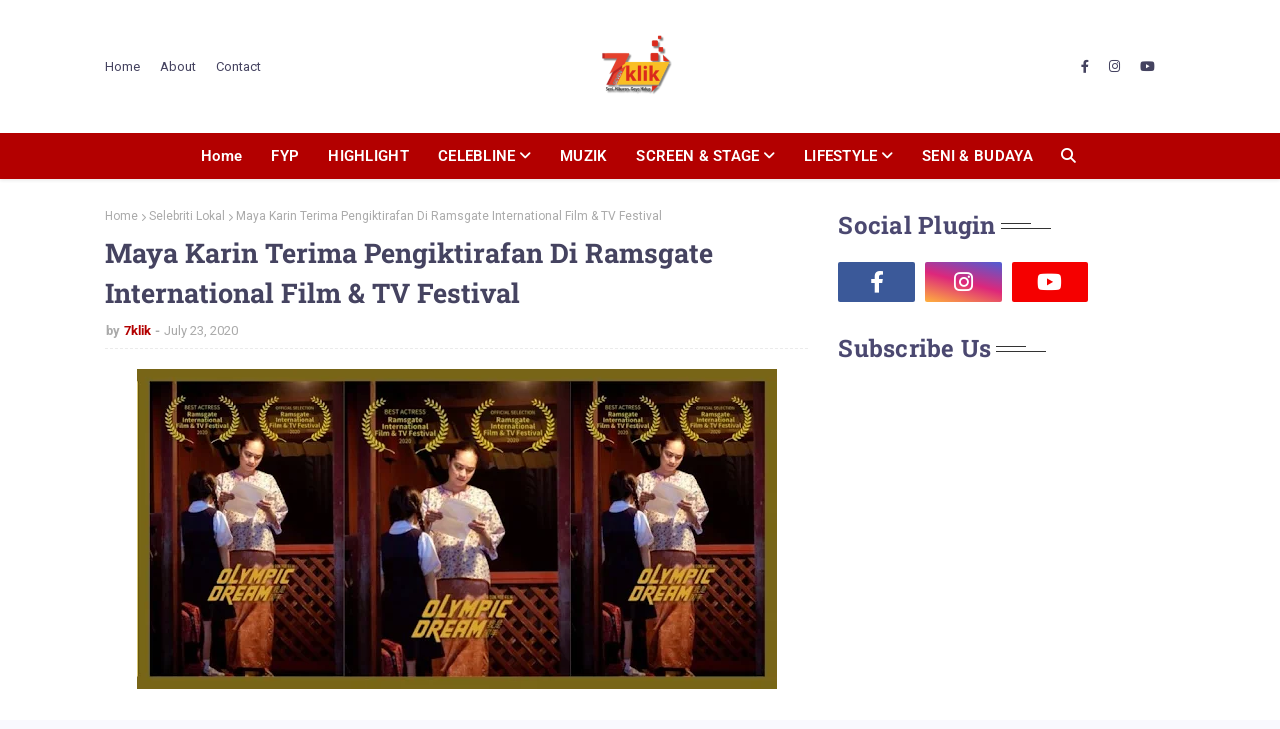

--- FILE ---
content_type: text/html; charset=UTF-8
request_url: https://www.7klik.com/2020/07/maya-karin-terima-pengiktirafan-di.html
body_size: 36392
content:
<!DOCTYPE html>
<html class='ltr' dir='ltr' xmlns='http://www.w3.org/1999/xhtml' xmlns:b='http://www.google.com/2005/gml/b' xmlns:data='http://www.google.com/2005/gml/data' xmlns:expr='http://www.google.com/2005/gml/expr'>
<head>
<meta content='width=device-width, initial-scale=1, minimum-scale=1, maximum-scale=1' name='viewport'/>
<title>Maya Karin Terima Pengiktirafan Di Ramsgate International Film &amp; TV Festival</title>
<meta content='text/html; charset=UTF-8' http-equiv='Content-Type'/>
<!-- Chrome, Firefox OS and Opera -->
<meta content='#F9F9FE' name='theme-color'/>
<!-- Windows Phone -->
<meta content='#F9F9FE' name='msapplication-navbutton-color'/>
<meta content='blogger' name='generator'/>
<link href='https://www.7klik.com/favicon.ico' rel='icon' type='image/x-icon'/>
<link href='http://www.7klik.com/2020/07/maya-karin-terima-pengiktirafan-di.html' rel='canonical'/>
<link rel="alternate" type="application/atom+xml" title="7KLIK - Atom" href="https://www.7klik.com/feeds/posts/default" />
<link rel="alternate" type="application/rss+xml" title="7KLIK - RSS" href="https://www.7klik.com/feeds/posts/default?alt=rss" />
<link rel="service.post" type="application/atom+xml" title="7KLIK - Atom" href="https://www.blogger.com/feeds/462939679080800083/posts/default" />

<link rel="alternate" type="application/atom+xml" title="7KLIK - Atom" href="https://www.7klik.com/feeds/17811969357421957/comments/default" />
<!--Can't find substitution for tag [blog.ieCssRetrofitLinks]-->
<link href='https://blogger.googleusercontent.com/img/b/R29vZ2xl/AVvXsEjGt7qht8EMqiKTEmmjLKhuCIVeijF3fcQumRw9brj8pJQEiBG3oFFAPQoe2l_StG7msUaoii2aa4f1OyILZYD8ZNVoUZJeMAiRXfZ1rk5UGHlY6p2TOxI4u3YYx6Sbe3WUxx6r2emHiXs/s640/MAYA+KARIN+-+OLYMPIC+DREAM+-+7KLIK+02.jpg' rel='image_src'/>
<meta content='Maya Karin, Filem Olympic Dream, Ramsgate International Film & TV Festival, Commendation in Best Actress Category, Full Billion Entertainment Sdn Bhd, Don Hoe' name='description'/>
<meta content='http://www.7klik.com/2020/07/maya-karin-terima-pengiktirafan-di.html' property='og:url'/>
<meta content='Maya Karin Terima Pengiktirafan Di Ramsgate International Film &amp; TV Festival' property='og:title'/>
<meta content='Maya Karin, Filem Olympic Dream, Ramsgate International Film &amp; TV Festival, Commendation in Best Actress Category, Full Billion Entertainment Sdn Bhd, Don Hoe' property='og:description'/>
<meta content='https://blogger.googleusercontent.com/img/b/R29vZ2xl/AVvXsEjGt7qht8EMqiKTEmmjLKhuCIVeijF3fcQumRw9brj8pJQEiBG3oFFAPQoe2l_StG7msUaoii2aa4f1OyILZYD8ZNVoUZJeMAiRXfZ1rk5UGHlY6p2TOxI4u3YYx6Sbe3WUxx6r2emHiXs/w1200-h630-p-k-no-nu/MAYA+KARIN+-+OLYMPIC+DREAM+-+7KLIK+02.jpg' property='og:image'/>
<!-- 'Font Awesome 5 Free' -->
<link href='https://cdnjs.cloudflare.com/ajax/libs/font-awesome/6.4.2/css/all.min.css' rel='stylesheet'/>
<!-- Template Style CSS -->
<style type='text/css'>@font-face{font-family:'Roboto';font-style:normal;font-weight:400;font-stretch:100%;font-display:swap;src:url(//fonts.gstatic.com/s/roboto/v50/KFOMCnqEu92Fr1ME7kSn66aGLdTylUAMQXC89YmC2DPNWubEbVmZiAr0klQmz24O0g.woff2)format('woff2');unicode-range:U+0460-052F,U+1C80-1C8A,U+20B4,U+2DE0-2DFF,U+A640-A69F,U+FE2E-FE2F;}@font-face{font-family:'Roboto';font-style:normal;font-weight:400;font-stretch:100%;font-display:swap;src:url(//fonts.gstatic.com/s/roboto/v50/KFOMCnqEu92Fr1ME7kSn66aGLdTylUAMQXC89YmC2DPNWubEbVmQiAr0klQmz24O0g.woff2)format('woff2');unicode-range:U+0301,U+0400-045F,U+0490-0491,U+04B0-04B1,U+2116;}@font-face{font-family:'Roboto';font-style:normal;font-weight:400;font-stretch:100%;font-display:swap;src:url(//fonts.gstatic.com/s/roboto/v50/KFOMCnqEu92Fr1ME7kSn66aGLdTylUAMQXC89YmC2DPNWubEbVmYiAr0klQmz24O0g.woff2)format('woff2');unicode-range:U+1F00-1FFF;}@font-face{font-family:'Roboto';font-style:normal;font-weight:400;font-stretch:100%;font-display:swap;src:url(//fonts.gstatic.com/s/roboto/v50/KFOMCnqEu92Fr1ME7kSn66aGLdTylUAMQXC89YmC2DPNWubEbVmXiAr0klQmz24O0g.woff2)format('woff2');unicode-range:U+0370-0377,U+037A-037F,U+0384-038A,U+038C,U+038E-03A1,U+03A3-03FF;}@font-face{font-family:'Roboto';font-style:normal;font-weight:400;font-stretch:100%;font-display:swap;src:url(//fonts.gstatic.com/s/roboto/v50/KFOMCnqEu92Fr1ME7kSn66aGLdTylUAMQXC89YmC2DPNWubEbVnoiAr0klQmz24O0g.woff2)format('woff2');unicode-range:U+0302-0303,U+0305,U+0307-0308,U+0310,U+0312,U+0315,U+031A,U+0326-0327,U+032C,U+032F-0330,U+0332-0333,U+0338,U+033A,U+0346,U+034D,U+0391-03A1,U+03A3-03A9,U+03B1-03C9,U+03D1,U+03D5-03D6,U+03F0-03F1,U+03F4-03F5,U+2016-2017,U+2034-2038,U+203C,U+2040,U+2043,U+2047,U+2050,U+2057,U+205F,U+2070-2071,U+2074-208E,U+2090-209C,U+20D0-20DC,U+20E1,U+20E5-20EF,U+2100-2112,U+2114-2115,U+2117-2121,U+2123-214F,U+2190,U+2192,U+2194-21AE,U+21B0-21E5,U+21F1-21F2,U+21F4-2211,U+2213-2214,U+2216-22FF,U+2308-230B,U+2310,U+2319,U+231C-2321,U+2336-237A,U+237C,U+2395,U+239B-23B7,U+23D0,U+23DC-23E1,U+2474-2475,U+25AF,U+25B3,U+25B7,U+25BD,U+25C1,U+25CA,U+25CC,U+25FB,U+266D-266F,U+27C0-27FF,U+2900-2AFF,U+2B0E-2B11,U+2B30-2B4C,U+2BFE,U+3030,U+FF5B,U+FF5D,U+1D400-1D7FF,U+1EE00-1EEFF;}@font-face{font-family:'Roboto';font-style:normal;font-weight:400;font-stretch:100%;font-display:swap;src:url(//fonts.gstatic.com/s/roboto/v50/KFOMCnqEu92Fr1ME7kSn66aGLdTylUAMQXC89YmC2DPNWubEbVn6iAr0klQmz24O0g.woff2)format('woff2');unicode-range:U+0001-000C,U+000E-001F,U+007F-009F,U+20DD-20E0,U+20E2-20E4,U+2150-218F,U+2190,U+2192,U+2194-2199,U+21AF,U+21E6-21F0,U+21F3,U+2218-2219,U+2299,U+22C4-22C6,U+2300-243F,U+2440-244A,U+2460-24FF,U+25A0-27BF,U+2800-28FF,U+2921-2922,U+2981,U+29BF,U+29EB,U+2B00-2BFF,U+4DC0-4DFF,U+FFF9-FFFB,U+10140-1018E,U+10190-1019C,U+101A0,U+101D0-101FD,U+102E0-102FB,U+10E60-10E7E,U+1D2C0-1D2D3,U+1D2E0-1D37F,U+1F000-1F0FF,U+1F100-1F1AD,U+1F1E6-1F1FF,U+1F30D-1F30F,U+1F315,U+1F31C,U+1F31E,U+1F320-1F32C,U+1F336,U+1F378,U+1F37D,U+1F382,U+1F393-1F39F,U+1F3A7-1F3A8,U+1F3AC-1F3AF,U+1F3C2,U+1F3C4-1F3C6,U+1F3CA-1F3CE,U+1F3D4-1F3E0,U+1F3ED,U+1F3F1-1F3F3,U+1F3F5-1F3F7,U+1F408,U+1F415,U+1F41F,U+1F426,U+1F43F,U+1F441-1F442,U+1F444,U+1F446-1F449,U+1F44C-1F44E,U+1F453,U+1F46A,U+1F47D,U+1F4A3,U+1F4B0,U+1F4B3,U+1F4B9,U+1F4BB,U+1F4BF,U+1F4C8-1F4CB,U+1F4D6,U+1F4DA,U+1F4DF,U+1F4E3-1F4E6,U+1F4EA-1F4ED,U+1F4F7,U+1F4F9-1F4FB,U+1F4FD-1F4FE,U+1F503,U+1F507-1F50B,U+1F50D,U+1F512-1F513,U+1F53E-1F54A,U+1F54F-1F5FA,U+1F610,U+1F650-1F67F,U+1F687,U+1F68D,U+1F691,U+1F694,U+1F698,U+1F6AD,U+1F6B2,U+1F6B9-1F6BA,U+1F6BC,U+1F6C6-1F6CF,U+1F6D3-1F6D7,U+1F6E0-1F6EA,U+1F6F0-1F6F3,U+1F6F7-1F6FC,U+1F700-1F7FF,U+1F800-1F80B,U+1F810-1F847,U+1F850-1F859,U+1F860-1F887,U+1F890-1F8AD,U+1F8B0-1F8BB,U+1F8C0-1F8C1,U+1F900-1F90B,U+1F93B,U+1F946,U+1F984,U+1F996,U+1F9E9,U+1FA00-1FA6F,U+1FA70-1FA7C,U+1FA80-1FA89,U+1FA8F-1FAC6,U+1FACE-1FADC,U+1FADF-1FAE9,U+1FAF0-1FAF8,U+1FB00-1FBFF;}@font-face{font-family:'Roboto';font-style:normal;font-weight:400;font-stretch:100%;font-display:swap;src:url(//fonts.gstatic.com/s/roboto/v50/KFOMCnqEu92Fr1ME7kSn66aGLdTylUAMQXC89YmC2DPNWubEbVmbiAr0klQmz24O0g.woff2)format('woff2');unicode-range:U+0102-0103,U+0110-0111,U+0128-0129,U+0168-0169,U+01A0-01A1,U+01AF-01B0,U+0300-0301,U+0303-0304,U+0308-0309,U+0323,U+0329,U+1EA0-1EF9,U+20AB;}@font-face{font-family:'Roboto';font-style:normal;font-weight:400;font-stretch:100%;font-display:swap;src:url(//fonts.gstatic.com/s/roboto/v50/KFOMCnqEu92Fr1ME7kSn66aGLdTylUAMQXC89YmC2DPNWubEbVmaiAr0klQmz24O0g.woff2)format('woff2');unicode-range:U+0100-02BA,U+02BD-02C5,U+02C7-02CC,U+02CE-02D7,U+02DD-02FF,U+0304,U+0308,U+0329,U+1D00-1DBF,U+1E00-1E9F,U+1EF2-1EFF,U+2020,U+20A0-20AB,U+20AD-20C0,U+2113,U+2C60-2C7F,U+A720-A7FF;}@font-face{font-family:'Roboto';font-style:normal;font-weight:400;font-stretch:100%;font-display:swap;src:url(//fonts.gstatic.com/s/roboto/v50/KFOMCnqEu92Fr1ME7kSn66aGLdTylUAMQXC89YmC2DPNWubEbVmUiAr0klQmz24.woff2)format('woff2');unicode-range:U+0000-00FF,U+0131,U+0152-0153,U+02BB-02BC,U+02C6,U+02DA,U+02DC,U+0304,U+0308,U+0329,U+2000-206F,U+20AC,U+2122,U+2191,U+2193,U+2212,U+2215,U+FEFF,U+FFFD;}</style>
<style id='page-skin-1' type='text/css'><!--
/*
-----------------------------------------------
Blogger Template Stylef
Name:        Lara
License:     Premium Version
Version:     1.0
Author:      Way2Themes
Author Url:  https://www.way2themes.com/
----------------------------------------------- */
/*-- Font CSS --*/
@font-face{font-family:'Roboto';font-style:italic;font-weight:100 900;font-stretch:100%;font-display:swap;src:url(https://fonts.gstatic.com/s/roboto/v47/KFO5CnqEu92Fr1Mu53ZEC9_Vu3r1gIhOszmkC3kaWzU.woff2) format("woff2");unicode-range:U+0460-052F,U+1C80-1C8A,U+20B4,U+2DE0-2DFF,U+A640-A69F,U+FE2E-FE2F}
@font-face{font-family:'Roboto';font-style:italic;font-weight:100 900;font-stretch:100%;font-display:swap;src:url(https://fonts.gstatic.com/s/roboto/v47/KFO5CnqEu92Fr1Mu53ZEC9_Vu3r1gIhOszmkAnkaWzU.woff2) format("woff2");unicode-range:U+0301,U+0400-045F,U+0490-0491,U+04B0-04B1,U+2116}
@font-face{font-family:'Roboto';font-style:italic;font-weight:100 900;font-stretch:100%;font-display:swap;src:url(https://fonts.gstatic.com/s/roboto/v47/KFO5CnqEu92Fr1Mu53ZEC9_Vu3r1gIhOszmkCnkaWzU.woff2) format("woff2");unicode-range:U+1F00-1FFF}
@font-face{font-family:'Roboto';font-style:italic;font-weight:100 900;font-stretch:100%;font-display:swap;src:url(https://fonts.gstatic.com/s/roboto/v47/KFO5CnqEu92Fr1Mu53ZEC9_Vu3r1gIhOszmkBXkaWzU.woff2) format("woff2");unicode-range:U+0370-0377,U+037A-037F,U+0384-038A,U+038C,U+038E-03A1,U+03A3-03FF}
@font-face{font-family:'Roboto';font-style:italic;font-weight:100 900;font-stretch:100%;font-display:swap;src:url(https://fonts.gstatic.com/s/roboto/v47/KFO5CnqEu92Fr1Mu53ZEC9_Vu3r1gIhOszmkenkaWzU.woff2) format("woff2");unicode-range:U+0302-0303,U+0305,U+0307-0308,U+0310,U+0312,U+0315,U+031A,U+0326-0327,U+032C,U+032F-0330,U+0332-0333,U+0338,U+033A,U+0346,U+034D,U+0391-03A1,U+03A3-03A9,U+03B1-03C9,U+03D1,U+03D5-03D6,U+03F0-03F1,U+03F4-03F5,U+2016-2017,U+2034-2038,U+203C,U+2040,U+2043,U+2047,U+2050,U+2057,U+205F,U+2070-2071,U+2074-208E,U+2090-209C,U+20D0-20DC,U+20E1,U+20E5-20EF,U+2100-2112,U+2114-2115,U+2117-2121,U+2123-214F,U+2190,U+2192,U+2194-21AE,U+21B0-21E5,U+21F1-21F2,U+21F4-2211,U+2213-2214,U+2216-22FF,U+2308-230B,U+2310,U+2319,U+231C-2321,U+2336-237A,U+237C,U+2395,U+239B-23B7,U+23D0,U+23DC-23E1,U+2474-2475,U+25AF,U+25B3,U+25B7,U+25BD,U+25C1,U+25CA,U+25CC,U+25FB,U+266D-266F,U+27C0-27FF,U+2900-2AFF,U+2B0E-2B11,U+2B30-2B4C,U+2BFE,U+3030,U+FF5B,U+FF5D,U+1D400-1D7FF,U+1EE00-1EEFF}
@font-face{font-family:'Roboto';font-style:italic;font-weight:100 900;font-stretch:100%;font-display:swap;src:url(https://fonts.gstatic.com/s/roboto/v47/KFO5CnqEu92Fr1Mu53ZEC9_Vu3r1gIhOszmkaHkaWzU.woff2) format("woff2");unicode-range:U+0001-000C,U+000E-001F,U+007F-009F,U+20DD-20E0,U+20E2-20E4,U+2150-218F,U+2190,U+2192,U+2194-2199,U+21AF,U+21E6-21F0,U+21F3,U+2218-2219,U+2299,U+22C4-22C6,U+2300-243F,U+2440-244A,U+2460-24FF,U+25A0-27BF,U+2800-28FF,U+2921-2922,U+2981,U+29BF,U+29EB,U+2B00-2BFF,U+4DC0-4DFF,U+FFF9-FFFB,U+10140-1018E,U+10190-1019C,U+101A0,U+101D0-101FD,U+102E0-102FB,U+10E60-10E7E,U+1D2C0-1D2D3,U+1D2E0-1D37F,U+1F000-1F0FF,U+1F100-1F1AD,U+1F1E6-1F1FF,U+1F30D-1F30F,U+1F315,U+1F31C,U+1F31E,U+1F320-1F32C,U+1F336,U+1F378,U+1F37D,U+1F382,U+1F393-1F39F,U+1F3A7-1F3A8,U+1F3AC-1F3AF,U+1F3C2,U+1F3C4-1F3C6,U+1F3CA-1F3CE,U+1F3D4-1F3E0,U+1F3ED,U+1F3F1-1F3F3,U+1F3F5-1F3F7,U+1F408,U+1F415,U+1F41F,U+1F426,U+1F43F,U+1F441-1F442,U+1F444,U+1F446-1F449,U+1F44C-1F44E,U+1F453,U+1F46A,U+1F47D,U+1F4A3,U+1F4B0,U+1F4B3,U+1F4B9,U+1F4BB,U+1F4BF,U+1F4C8-1F4CB,U+1F4D6,U+1F4DA,U+1F4DF,U+1F4E3-1F4E6,U+1F4EA-1F4ED,U+1F4F7,U+1F4F9-1F4FB,U+1F4FD-1F4FE,U+1F503,U+1F507-1F50B,U+1F50D,U+1F512-1F513,U+1F53E-1F54A,U+1F54F-1F5FA,U+1F610,U+1F650-1F67F,U+1F687,U+1F68D,U+1F691,U+1F694,U+1F698,U+1F6AD,U+1F6B2,U+1F6B9-1F6BA,U+1F6BC,U+1F6C6-1F6CF,U+1F6D3-1F6D7,U+1F6E0-1F6EA,U+1F6F0-1F6F3,U+1F6F7-1F6FC,U+1F700-1F7FF,U+1F800-1F80B,U+1F810-1F847,U+1F850-1F859,U+1F860-1F887,U+1F890-1F8AD,U+1F8B0-1F8BB,U+1F8C0-1F8C1,U+1F900-1F90B,U+1F93B,U+1F946,U+1F984,U+1F996,U+1F9E9,U+1FA00-1FA6F,U+1FA70-1FA7C,U+1FA80-1FA89,U+1FA8F-1FAC6,U+1FACE-1FADC,U+1FADF-1FAE9,U+1FAF0-1FAF8,U+1FB00-1FBFF}
@font-face{font-family:'Roboto';font-style:italic;font-weight:100 900;font-stretch:100%;font-display:swap;src:url(https://fonts.gstatic.com/s/roboto/v47/KFO5CnqEu92Fr1Mu53ZEC9_Vu3r1gIhOszmkCXkaWzU.woff2) format("woff2");unicode-range:U+0102-0103,U+0110-0111,U+0128-0129,U+0168-0169,U+01A0-01A1,U+01AF-01B0,U+0300-0301,U+0303-0304,U+0308-0309,U+0323,U+0329,U+1EA0-1EF9,U+20AB}
@font-face{font-family:'Roboto';font-style:italic;font-weight:100 900;font-stretch:100%;font-display:swap;src:url(https://fonts.gstatic.com/s/roboto/v47/KFO5CnqEu92Fr1Mu53ZEC9_Vu3r1gIhOszmkCHkaWzU.woff2) format("woff2");unicode-range:U+0100-02BA,U+02BD-02C5,U+02C7-02CC,U+02CE-02D7,U+02DD-02FF,U+0304,U+0308,U+0329,U+1D00-1DBF,U+1E00-1E9F,U+1EF2-1EFF,U+2020,U+20A0-20AB,U+20AD-20C0,U+2113,U+2C60-2C7F,U+A720-A7FF}
@font-face{font-family:'Roboto';font-style:italic;font-weight:100 900;font-stretch:100%;font-display:swap;src:url(https://fonts.gstatic.com/s/roboto/v47/KFO5CnqEu92Fr1Mu53ZEC9_Vu3r1gIhOszmkBnka.woff2) format("woff2");unicode-range:U+0000-00FF,U+0131,U+0152-0153,U+02BB-02BC,U+02C6,U+02DA,U+02DC,U+0304,U+0308,U+0329,U+2000-206F,U+20AC,U+2122,U+2191,U+2193,U+2212,U+2215,U+FEFF,U+FFFD}
@font-face{font-family:'Roboto';font-style:normal;font-weight:100 900;font-stretch:100%;font-display:swap;src:url(https://fonts.gstatic.com/s/roboto/v47/KFO7CnqEu92Fr1ME7kSn66aGLdTylUAMa3GUBGEe.woff2) format("woff2");unicode-range:U+0460-052F,U+1C80-1C8A,U+20B4,U+2DE0-2DFF,U+A640-A69F,U+FE2E-FE2F}
@font-face{font-family:'Roboto';font-style:normal;font-weight:100 900;font-stretch:100%;font-display:swap;src:url(https://fonts.gstatic.com/s/roboto/v47/KFO7CnqEu92Fr1ME7kSn66aGLdTylUAMa3iUBGEe.woff2) format("woff2");unicode-range:U+0301,U+0400-045F,U+0490-0491,U+04B0-04B1,U+2116}
@font-face{font-family:'Roboto';font-style:normal;font-weight:100 900;font-stretch:100%;font-display:swap;src:url(https://fonts.gstatic.com/s/roboto/v47/KFO7CnqEu92Fr1ME7kSn66aGLdTylUAMa3CUBGEe.woff2) format("woff2");unicode-range:U+1F00-1FFF}
@font-face{font-family:'Roboto';font-style:normal;font-weight:100 900;font-stretch:100%;font-display:swap;src:url(https://fonts.gstatic.com/s/roboto/v47/KFO7CnqEu92Fr1ME7kSn66aGLdTylUAMa3-UBGEe.woff2) format("woff2");unicode-range:U+0370-0377,U+037A-037F,U+0384-038A,U+038C,U+038E-03A1,U+03A3-03FF}
@font-face{font-family:'Roboto';font-style:normal;font-weight:100 900;font-stretch:100%;font-display:swap;src:url(https://fonts.gstatic.com/s/roboto/v47/KFO7CnqEu92Fr1ME7kSn66aGLdTylUAMawCUBGEe.woff2) format("woff2");unicode-range:U+0302-0303,U+0305,U+0307-0308,U+0310,U+0312,U+0315,U+031A,U+0326-0327,U+032C,U+032F-0330,U+0332-0333,U+0338,U+033A,U+0346,U+034D,U+0391-03A1,U+03A3-03A9,U+03B1-03C9,U+03D1,U+03D5-03D6,U+03F0-03F1,U+03F4-03F5,U+2016-2017,U+2034-2038,U+203C,U+2040,U+2043,U+2047,U+2050,U+2057,U+205F,U+2070-2071,U+2074-208E,U+2090-209C,U+20D0-20DC,U+20E1,U+20E5-20EF,U+2100-2112,U+2114-2115,U+2117-2121,U+2123-214F,U+2190,U+2192,U+2194-21AE,U+21B0-21E5,U+21F1-21F2,U+21F4-2211,U+2213-2214,U+2216-22FF,U+2308-230B,U+2310,U+2319,U+231C-2321,U+2336-237A,U+237C,U+2395,U+239B-23B7,U+23D0,U+23DC-23E1,U+2474-2475,U+25AF,U+25B3,U+25B7,U+25BD,U+25C1,U+25CA,U+25CC,U+25FB,U+266D-266F,U+27C0-27FF,U+2900-2AFF,U+2B0E-2B11,U+2B30-2B4C,U+2BFE,U+3030,U+FF5B,U+FF5D,U+1D400-1D7FF,U+1EE00-1EEFF}
@font-face{font-family:'Roboto';font-style:normal;font-weight:100 900;font-stretch:100%;font-display:swap;src:url(https://fonts.gstatic.com/s/roboto/v47/KFO7CnqEu92Fr1ME7kSn66aGLdTylUAMaxKUBGEe.woff2) format("woff2");unicode-range:U+0001-000C,U+000E-001F,U+007F-009F,U+20DD-20E0,U+20E2-20E4,U+2150-218F,U+2190,U+2192,U+2194-2199,U+21AF,U+21E6-21F0,U+21F3,U+2218-2219,U+2299,U+22C4-22C6,U+2300-243F,U+2440-244A,U+2460-24FF,U+25A0-27BF,U+2800-28FF,U+2921-2922,U+2981,U+29BF,U+29EB,U+2B00-2BFF,U+4DC0-4DFF,U+FFF9-FFFB,U+10140-1018E,U+10190-1019C,U+101A0,U+101D0-101FD,U+102E0-102FB,U+10E60-10E7E,U+1D2C0-1D2D3,U+1D2E0-1D37F,U+1F000-1F0FF,U+1F100-1F1AD,U+1F1E6-1F1FF,U+1F30D-1F30F,U+1F315,U+1F31C,U+1F31E,U+1F320-1F32C,U+1F336,U+1F378,U+1F37D,U+1F382,U+1F393-1F39F,U+1F3A7-1F3A8,U+1F3AC-1F3AF,U+1F3C2,U+1F3C4-1F3C6,U+1F3CA-1F3CE,U+1F3D4-1F3E0,U+1F3ED,U+1F3F1-1F3F3,U+1F3F5-1F3F7,U+1F408,U+1F415,U+1F41F,U+1F426,U+1F43F,U+1F441-1F442,U+1F444,U+1F446-1F449,U+1F44C-1F44E,U+1F453,U+1F46A,U+1F47D,U+1F4A3,U+1F4B0,U+1F4B3,U+1F4B9,U+1F4BB,U+1F4BF,U+1F4C8-1F4CB,U+1F4D6,U+1F4DA,U+1F4DF,U+1F4E3-1F4E6,U+1F4EA-1F4ED,U+1F4F7,U+1F4F9-1F4FB,U+1F4FD-1F4FE,U+1F503,U+1F507-1F50B,U+1F50D,U+1F512-1F513,U+1F53E-1F54A,U+1F54F-1F5FA,U+1F610,U+1F650-1F67F,U+1F687,U+1F68D,U+1F691,U+1F694,U+1F698,U+1F6AD,U+1F6B2,U+1F6B9-1F6BA,U+1F6BC,U+1F6C6-1F6CF,U+1F6D3-1F6D7,U+1F6E0-1F6EA,U+1F6F0-1F6F3,U+1F6F7-1F6FC,U+1F700-1F7FF,U+1F800-1F80B,U+1F810-1F847,U+1F850-1F859,U+1F860-1F887,U+1F890-1F8AD,U+1F8B0-1F8BB,U+1F8C0-1F8C1,U+1F900-1F90B,U+1F93B,U+1F946,U+1F984,U+1F996,U+1F9E9,U+1FA00-1FA6F,U+1FA70-1FA7C,U+1FA80-1FA89,U+1FA8F-1FAC6,U+1FACE-1FADC,U+1FADF-1FAE9,U+1FAF0-1FAF8,U+1FB00-1FBFF}
@font-face{font-family:'Roboto';font-style:normal;font-weight:100 900;font-stretch:100%;font-display:swap;src:url(https://fonts.gstatic.com/s/roboto/v47/KFO7CnqEu92Fr1ME7kSn66aGLdTylUAMa3OUBGEe.woff2) format("woff2");unicode-range:U+0102-0103,U+0110-0111,U+0128-0129,U+0168-0169,U+01A0-01A1,U+01AF-01B0,U+0300-0301,U+0303-0304,U+0308-0309,U+0323,U+0329,U+1EA0-1EF9,U+20AB}
@font-face{font-family:'Roboto';font-style:normal;font-weight:100 900;font-stretch:100%;font-display:swap;src:url(https://fonts.gstatic.com/s/roboto/v47/KFO7CnqEu92Fr1ME7kSn66aGLdTylUAMa3KUBGEe.woff2) format("woff2");unicode-range:U+0100-02BA,U+02BD-02C5,U+02C7-02CC,U+02CE-02D7,U+02DD-02FF,U+0304,U+0308,U+0329,U+1D00-1DBF,U+1E00-1E9F,U+1EF2-1EFF,U+2020,U+20A0-20AB,U+20AD-20C0,U+2113,U+2C60-2C7F,U+A720-A7FF}
@font-face{font-family:'Roboto';font-style:normal;font-weight:100 900;font-stretch:100%;font-display:swap;src:url(https://fonts.gstatic.com/s/roboto/v47/KFO7CnqEu92Fr1ME7kSn66aGLdTylUAMa3yUBA.woff2) format("woff2");unicode-range:U+0000-00FF,U+0131,U+0152-0153,U+02BB-02BC,U+02C6,U+02DA,U+02DC,U+0304,U+0308,U+0329,U+2000-206F,U+20AC,U+2122,U+2191,U+2193,U+2212,U+2215,U+FEFF,U+FFFD}
@font-face{font-family:'Roboto Slab';font-style:normal;font-weight:100 900;font-display:swap;src:url(https://fonts.gstatic.com/s/robotoslab/v34/BngMUXZYTXPIvIBgJJSb6ufA5qW54A.woff2) format("woff2");unicode-range:U+0460-052F,U+1C80-1C8A,U+20B4,U+2DE0-2DFF,U+A640-A69F,U+FE2E-FE2F}
@font-face{font-family:'Roboto Slab';font-style:normal;font-weight:100 900;font-display:swap;src:url(https://fonts.gstatic.com/s/robotoslab/v34/BngMUXZYTXPIvIBgJJSb6ufJ5qW54A.woff2) format("woff2");unicode-range:U+0301,U+0400-045F,U+0490-0491,U+04B0-04B1,U+2116}
@font-face{font-family:'Roboto Slab';font-style:normal;font-weight:100 900;font-display:swap;src:url(https://fonts.gstatic.com/s/robotoslab/v34/BngMUXZYTXPIvIBgJJSb6ufB5qW54A.woff2) format("woff2");unicode-range:U+1F00-1FFF}
@font-face{font-family:'Roboto Slab';font-style:normal;font-weight:100 900;font-display:swap;src:url(https://fonts.gstatic.com/s/robotoslab/v34/BngMUXZYTXPIvIBgJJSb6ufO5qW54A.woff2) format("woff2");unicode-range:U+0370-0377,U+037A-037F,U+0384-038A,U+038C,U+038E-03A1,U+03A3-03FF}
@font-face{font-family:'Roboto Slab';font-style:normal;font-weight:100 900;font-display:swap;src:url(https://fonts.gstatic.com/s/robotoslab/v34/BngMUXZYTXPIvIBgJJSb6ufC5qW54A.woff2) format("woff2");unicode-range:U+0102-0103,U+0110-0111,U+0128-0129,U+0168-0169,U+01A0-01A1,U+01AF-01B0,U+0300-0301,U+0303-0304,U+0308-0309,U+0323,U+0329,U+1EA0-1EF9,U+20AB}
@font-face{font-family:'Roboto Slab';font-style:normal;font-weight:100 900;font-display:swap;src:url(https://fonts.gstatic.com/s/robotoslab/v34/BngMUXZYTXPIvIBgJJSb6ufD5qW54A.woff2) format("woff2");unicode-range:U+0100-02BA,U+02BD-02C5,U+02C7-02CC,U+02CE-02D7,U+02DD-02FF,U+0304,U+0308,U+0329,U+1D00-1DBF,U+1E00-1E9F,U+1EF2-1EFF,U+2020,U+20A0-20AB,U+20AD-20C0,U+2113,U+2C60-2C7F,U+A720-A7FF}
@font-face{font-family:'Roboto Slab';font-style:normal;font-weight:100 900;font-display:swap;src:url(https://fonts.gstatic.com/s/robotoslab/v34/BngMUXZYTXPIvIBgJJSb6ufN5qU.woff2) format("woff2");unicode-range:U+0000-00FF,U+0131,U+0152-0153,U+02BB-02BC,U+02C6,U+02DA,U+02DC,U+0304,U+0308,U+0329,U+2000-206F,U+20AC,U+2122,U+2191,U+2193,U+2212,U+2215,U+FEFF,U+FFFD}
/*-- Reset CSS --*/
#google_translate_element { clear: both; }.thread-expanded .thread-count a { display: none; }.comments .continue { display: none!important; } .CSS_LIGHTBOX{z-index:999999!important}.CSS_LIGHTBOX_ATTRIBUTION_INDEX_CONTAINER .CSS_HCONT_CHILDREN_HOLDER > .CSS_LAYOUT_COMPONENT.CSS_HCONT_CHILD:first-child > .CSS_LAYOUT_COMPONENT{opacity:0}a,abbr,acronym,address,applet,b,big,blockquote,body,caption,center,cite,code,dd,del,dfn,div,dl,dt,em,fieldset,font,form,h1,h2,h3,h4,h5,h6,html,i,iframe,img,ins,kbd,label,legend,li,object,p,pre,q,s,samp,small,span,strike,strong,sub,sup,table,tbody,td,tfoot,th,thead,tr,tt,u,ul,var{
padding:0;
border:0;
outline:0;
vertical-align:baseline;
background:0 0;
text-decoration:none
}
#google_translate_element { clear: both; }.thread-expanded .thread-count a { display: none; }.comments .continue { display: none!important; }
form,textarea,input,button{
-webkit-appearance:none;
-moz-appearance:none;
appearance:none;
border-radius:0
}
dl,ul{
list-style-position:inside;
font-weight:400;
list-style:none
}
ul li{
list-style:none
}
caption,th{
text-align:center
}
img{
border:none;
position:relative
}
a,a:visited{
text-decoration:none
}
/* visited link */
.post-body a:visited {
color: blue;
}
.clearfix{
clear:both
}
.section,.widget,.widget ul{
margin:0;
padding:0
}
a{
color:#b30000
}
a img{
border:0
}
abbr{
text-decoration:none
}
.CSS_LIGHTBOX{
z-index:999999!important
}
.CSS_LIGHTBOX{z-index:999999!important}.CSS_LIGHTBOX_ATTRIBUTION_INDEX_CONTAINER .CSS_HCONT_CHILDREN_HOLDER > .CSS_LAYOUT_COMPONENT.CSS_HCONT_CHILD:first-child > .CSS_LAYOUT_COMPONENT{opacity:0}
.separator a{
clear:none!important;
float:none!important;
margin-left:0!important;
margin-right:0!important
}
#navbar-iframe,.widget-item-control,a.quickedit,.home-link,.feed-links{
display:none!important
}
.center{
display:table;
margin:0 auto;
position:relative
}
.widget > h2,.widget > h3{
display:none
}
/*-- Body Content CSS --*/
body{
background:#F9F9FE url() repeat fixed top left;
background-color:#F9F9FE;
font-family:"Roboto", serif;
font-size:14px;
font-weight:400;
color:#656565;
word-wrap:break-word;
margin:0;
padding:0
}
#outer-wrapper{
background: #ffffff;
margin:0 auto;
box-shadow: 0 0 20px rgba(0,0,0,0.1);
}
h1,h2,h3,h4,h5,h6 {
font-family: "Roboto Slab", serif;
}
.row{
width:1070px
}
#content-wrapper{
margin:30px auto 0;
}
#content-wrapper > .container{
margin:0 -15px
}
#main-wrapper{
float:left;
width:66.66666667%;
box-sizing:border-box;
word-wrap:break-word;
padding:0 15px;
margin:0
}
#sidebar-wrapper{
float:right;
overflow:hidden;
width:33.33333333%;
box-sizing:border-box;
word-wrap:break-word;
padding:0 15px
}
.head-ads {
display: block;
background: #edcbaf;
}
.heade-ads h2 {
display: none;
}
.head-ads .widget {
width: 100%;
height: auto;
padding: 0px 0 0px;
margin: 0 auto;
text-align: center;
line-height: 0px;
}
.post-image-wrap{
position:relative;
display:block
}
.post-image-link,.about-author .avatar-container,.comments .avatar-image-container{
background-color:rgba(155,155,155,0.07);
color:transparent!important
}
.post-thumb{
display:block;
position:relative;
width:100%;
height:100%;
object-fit:cover;
z-index:1;
opacity: 0;
transition:opacity .17s ease,transform .17s ease
}
.post-thumb.lazy-yard {
opacity: 1;
}
.post-image-link:hover .post-thumb,.post-image-wrap:hover .post-image-link .post-thumb,.hot-item-inner:hover .post-image-link .post-thumb{
opacity:.9
}
.post-title{
font-family:"Roboto Slab", serif;
}
.post-title a{
display:block
}
.top-bar-nav{
position: absolute;
top: 50%;
transform: translateY(-50%);
-webkit-transform: translateY(-50%);
-moz-transform: translateY(-50%);
left:0;
}
.top-bar-nav .widget > .widget-title{
display:none
}
.top-bar-nav ul li{
float:left
}
.top-bar-nav ul li > a{
height:34px;
display:block;
color:#454360;
font-size:13px;
font-weight:400;
line-height:34px;
margin:0 10px 0 0;
padding:0 5px;
transition:color .17s
}
.top-bar-nav ul li:first-child > a{
padding:0 5px 0 0
}
.top-bar-nav ul > li:hover > a{
color:#b30000
}
.top-bar-social{
position: absolute;
top: 50%;
transform: translateY(-50%);
-webkit-transform: translateY(-50%);
-moz-transform: translateY(-50%);
right:0;
}
.top-bar-social .widget > .widget-title{
display:none
}
.top-bar-social ul > li{
float:left;
display:inline-block
}
.top-bar-social ul > li > a{
line-height:34px;
display:block;
color:#454360;
text-decoration:none;
font-size:13px;
text-align:center;
padding:0 5px;
margin:0 0 0 10px;
transition:color .17s
}
.top-bar-social ul > li:last-child > a{
padding:0 0 0 5px
}
.top-bar-social ul > li:hover > a{
color:#b30000
}
.social a:before{
display:inline-block;
font-family:FontAwesome;
font-style:normal;
font-weight:400
}
.social .blogger a:before{
content:"\f37d"
}
.social .facebook a:before{
content:"\f09a"
}
.social .twitter a:before{
content:"\f099"
}
.social .x-twitter a:before{ content:"\e61b" }
.social-color .x-twitter a{ background-color:#14171A }
.social-text .x-twitter a:after{ content:"Twitter" }
.social .gplus a:before{
content:"\f0d5"
}
.social .rss a:before{
content:"\f09e"
}
.social .youtube a:before{
content:"\f167"
}
.social .skype a:before{
content:"\f17e"
}
.social .stumbleupon a:before{
content:"\f1a4"
}
.social .tumblr a:before{
content:"\f173"
}
.social .vk a:before{
content:"\f189"
}
.social .stack-overflow a:before{
content:"\f16c"
}
.social .github a:before{
content:"\f09b"
}
.social .linkedin a:before{
content:"\f0e1"
}
.social .dribbble a:before{
content:"\f17d"
}
.social .soundcloud a:before{
content:"\f1be"
}
.social .behance a:before{
content:"\f1b4"
}
.social .digg a:before{
content:"\f1a6"
}
.social .instagram a:before{
content:"\f16d"
}
.social .pinterest a:before{
content:"\f0d2"
}
.social .twitch a:before{
content:"\f1e8"
}
.social .delicious a:before{
content:"\f1a5"
}
.social .codepen a:before{
content:"\f1cb"
}
.social .reddit a:before{
content:"\f1a1"
}
.social .whatsapp a:before{
content:"\f232"
}
.social .snapchat a:before{
content:"\f2ac"
}
.social .email a:before{
content:"\f0e0"
}
.social .external-link a:before{
content:"\f35d"
}
.social-color .blogger a{
background-color:#ff5722
}
.social-color .facebook a{
background-color:#3b5999
}
.social-color .twitter a{
background-color:#00acee
}
.social-color .gplus a{
background-color:#db4a39
}
.social-color .youtube a{
background-color:#f50000
}
.social-color .instagram a{
background:linear-gradient(15deg,#ffb13d,#dd277b,#4d5ed4)
}
.social-color .pinterest a{
background-color:#ca2127
}
.social-color .dribbble a{
background-color:#ea4c89
}
.social-color .linkedin a{
background-color:#0077b5
}
.social-color .tumblr a{
background-color:#365069
}
.social-color .twitch a{
background-color:#6441a5
}
.social-color .rss a{
background-color:#ffc200
}
.social-color .skype a{
background-color:#00aff0
}
.social-color .stumbleupon a{
background-color:#eb4823
}
.social-color .vk a{
background-color:#4a76a8
}
.social-color .stack-overflow a{
background-color:#f48024
}
.social-color .github a{
background-color:#24292e
}
.social-color .soundcloud a{
background:linear-gradient(#ff7400,#ff3400)
}
.social-color .behance a{
background-color:#191919
}
.social-color .digg a{
background-color:#1b1a19
}
.social-color .delicious a{
background-color:#0076e8
}
.social-color .codepen a{
background-color:#000
}
.social-color .reddit a{
background-color:#ff4500
}
.social-color .whatsapp a{
background-color:#3fbb50
}
.social-color .snapchat a{
background-color:#ffe700
}
.social-color .email a{
background-color:#888
}
.social-color .external-link a{
background-color:#4B4870
}
#header-wrap{
position:relative;
margin:0
}
.header-header{
width:100%;
position:relative;
overflow:hidden;
padding:35px 0;
text-align:center;
}
.header-header .container{
position:relative;
margin:0 auto;
padding:0
}
.header-logo{
position:relative;
width:auto;
text-align:center;
display: inline-block;
max-height:60px;
margin:0;
padding:0
}
.header-logo .header-image-wrapper{
display:block
}
.header-logo img{
max-width:100%;
max-height:60px;
margin:0
}
.header-logo h1{
color:#454360;
font-size:20px;
line-height:1.4em;
margin:0
}
.header-logo p{
font-size:12px;
margin:5px 0 0
}
.header-menu{
position:relative;
width:100%;
height:46px;
z-index:10;
font-size:13px;
margin:0;
background-color:#b30000;
-webkit-box-shadow: 0px 2px 3px 0px rgb(0 0 0 / 7%);
box-shadow: 0px 2px 3px 0px rgb(0 0 0 / 7%);
}
.header-menu .container{
position:relative;
margin:0 auto;
padding:0;
text-align:center;
}
#main-menu .widget,#main-menu .widget > .widget-title{
display:none
}
.main-menu-inner-wrap {
display:inline-block;
position:relative;
height: 46px;
}
#main-menu .show-menu{
display:block;
}
#main-menu{
position:relative;
height:46px;
z-index:15;
text-align:center;
padding-right:46px;
}
#main-menu ul > li{
display:inline-block;
position:relative;
margin:0;
padding:0;
transition:background .17s
}
#main-menu ul > li > a{
position:relative;
color:#ffffff;
font-size:15px;
letter-spacing: 0.3px;
font-weight:600;
line-height:46px;
display:inline-block;
margin:0;
padding:0 13px;
transition:color .17s ease
}
#main-menu ul#main-menu-nav > li:first-child > a{
}
#main-menu ul#main-menu-nav > li > a{
text-transform:capitalize
}
#main-menu ul > li:hover > a{
color:#454360
}
#main-menu ul > li > ul{
position:absolute;
float:left;
text-align:left;
left:0;
top:46px;
width:180px;
background-color:#4B4870;
z-index:99999;
margin-top:0;
padding:0;
border-bottom:2px solid #b30000;
box-shadow:0 3px 5px rgba(0,0,0,0.2);
visibility:hidden;
opacity:0
}
#main-menu ul > li > ul > li > ul{
position:absolute;
float:left;
top:0;
left:100%;
margin:0
}
#main-menu ul > li > ul > li{
display:block;
float:none;
position:relative;
transition:all .17s ease
}
#main-menu ul > li > ul > li a{
display:block;
height:36px;
font-size:13px;
color:#fff;
font-weight:400;
line-height:36px;
box-sizing:border-box;
margin:0;
padding:0 15px;
border-bottom:1px dashed rgba(255,255,255,0.15);
transition:all .17s ease
}
#main-menu ul > li > ul > li:hover{
background-color:rgba(0,0,0,0.2)
}
#main-menu ul > li > ul > li:hover > a{
color:#b30000
}
#main-menu ul > li > ul > li:last-child a{
border-bottom:0
}
#main-menu ul > li.has-sub > a:after{
content:'\f107';
float:right;
font-family:FontAwesome;
font-size:14px;
font-weight:400;
margin:0 0 0 3px
}
#main-menu ul > li > ul > li.has-sub > a:after{
content:'\f105';
float:right;
margin:0
}
#main-menu .mega-menu{
position:static!important
}
#main-menu .mega-menu > ul{
width:100%;
box-sizing:border-box;
padding:20px 10px
}
#main-menu .mega-menu > ul.mega-menu-inner{
overflow:hidden
}
#main-menu ul > li:hover > ul,#main-menu ul > li > ul > li:hover > ul{
visibility:visible;
opacity:1
}
#main-menu ul ul{
transition:all .17s ease
}
.mega-menu-inner .mega-item{
float:left;
width:25%;
box-sizing:border-box;
padding:0 10px
}
.mega-menu-inner .mega-content{
position:relative;
width:100%;
overflow:hidden;
padding:0
}
.mega-content .post-image-wrap{
width:100%;
height:140px;
overflow:hidden;
border-radius:4px
}
.mega-content .post-image-link{
width:100%;
height:100%;
z-index:1;
display:block;
position:relative;
overflow:hidden
}
.mega-content .post-title{
position:relative;
font-size:13px;
font-weight:400;
line-height:1.5em;
margin:7px 0 5px
}
.mega-content .post-title a{
display:block;
color:#fff;
transition:color .17s
}
.mega-content:hover .post-title a{
color:#b30000
}
.no-posts{
float:left;
width:100%;
height:100px;
line-height:100px;
text-align:center
}
.mega-menu .no-posts{
line-height:60px;
color:#454360
}
.show-search,.hide-search{
position:absolute;
right:0;
top:0;
display:block;
width:46px;
height:46px;
line-height:46px;
z-index:20;
color:#ffffff;
font-size:15px;
text-align:center;
cursor:pointer;
transition:color .17s ease
}
.show-search:before{
content:"\f002";
font-family:FontAwesome;
font-weight:400
}
.hide-search:before{
content:"\f00d";
font-family:FontAwesome;
font-weight:400
}
.show-search:hover,.hide-search:hover{
color:#454360
}
#nav-search{
display:none;
position:absolute;
left:0;
top:0;
width:100%;
height:46px;
z-index:99;
background-color:#b30000;
box-sizing:border-box;
padding: 0 0 0 15px;
}
#nav-search .search-form{
width:100%;
height:46px;
background-color:rgba(0,0,0,0);
line-height:46px;
overflow:hidden;
padding:0
}
#nav-search .search-input{
width:100%;
height:46px;
font-family:inherit;
color:#ffffff;
margin:0;
padding:0 70px 0 0;
background-color:rgba(0,0,0,0);
font-size:14px;
font-weight:400;
box-sizing:border-box;
border:0
}
#nav-search .search-input:focus{
color:#ffffff;
outline:none
}
.slide-menu-toggle{
display:none;
position:absolute;
line-height:46px;
height:46px;
width:46px;
top:0;
left:0;
font-family:FontAwesome;
color:#ffffff;
font-size:17px;
font-weight:400;
text-align:left;
cursor:pointer;
z-index:4;
padding:0
}
.slide-menu-toggle:before{
content:"\f0c9"
}
.nav-active .slide-menu-toggle:before{
content:"\f00d"
}
.mobile-menu{
display:none;
position:absolute;
top:46px;
left:0;
width:100%;
background-color:#4B4870;
box-sizing:border-box;
padding:20px;
border-top:1px solid rgba(255,255,255,0.08);
visibility:hidden;
opacity:0;
transform-origin:0 0;
transform:scaleY(0);
transition:all .17s ease
}
.nav-active .mobile-menu{
visibility:visible;
opacity:1;
transform:scaleY(1)
}
.mobile-menu > ul{
margin:0
}
.mobile-menu .m-sub{
display:none;
padding:0
}
.mobile-menu ul li{
position:relative;
display:block;
overflow:hidden;
float:left;
width:100%;
font-size:13px;
font-weight:700;
text-transform:capitalize;
line-height:38px;
margin:0;
padding:0;
border-top:1px dashed rgba(255,255,255,0.15)
}
.mobile-menu > ul li ul{
overflow:hidden
}
.mobile-menu > ul > li:first-child{
border-top:0
}
.mobile-menu ul li a{
color:#fff;
padding:0;
display:block;
transition:all .17s ease
}
.mobile-menu ul li.has-sub .submenu-toggle{
position:absolute;
top:0;
right:0;
color:#fff;
cursor:pointer
}
.mobile-menu ul li.has-sub .submenu-toggle:after{
content:'\f105';
font-family:FontAwesome;
font-weight:400;
float:right;
width:34px;
font-size:16px;
text-align:center;
transition:all .17s ease
}
.mobile-menu ul li.has-sub.show > .submenu-toggle:after{
transform:rotate(90deg)
}
.mobile-menu > ul > li > ul > li{
border-color:rgba(255,255,255,0.05)
}
.mobile-menu > ul > li > ul > li a{
font-size:13px;
text-transform:initial;
font-weight:400
}
.mobile-menu > ul > li > ul > li > a{
color:#fff;
opacity:.7;
padding:0 0 0 15px
}
.mobile-menu > ul > li > ul > li > ul > li{
border-color:rgba(255,255,255,0.02)
}
.mobile-menu > ul > li > ul > li > ul > li > a{
color:#fff;
opacity:.7;
padding:0 0 0 30px
}
.mobile-menu ul li a:hover,.mobile-menu ul > li > .submenu-toggle:hover{
color:#b30000
}
#hot-wrapper{
margin:0 auto
}
#hot-section .widget,#hot-section .widget > .widget-title{
display:none
}
#hot-section .show-hot, #hot-section .widget.PopularPosts{
display:block!important
}
#hot-section .show-hot .widget-content, #hot-section .PopularPosts .widget-content{
position:relative;
float: left;
width: 100%;
background: #ffffff;
box-sizing: border-box;
margin:30px 0 0;
}
.hot-loader{
position:relative;
height:200px;
overflow:hidden;
display:block
}
.hot-loader:after{
content:'';
position:absolute;
top:50%;
left:50%;
width:26px;
height:26px;
margin:-16px 0 0 -16px;
border:3px solid #eaeaea;
border-left-color:#b30000;
border-right-color:#b30000;
border-radius:100%;
animation:spinner .8s infinite linear;
transform-origin:center
}
@-webkit-keyframes spinner {
0%{
-webkit-transform:rotate(0deg);
transform:rotate(0deg)
}
to{
-webkit-transform:rotate(1turn);
transform:rotate(1turn)
}
}
@keyframes spinner {
0%{
-webkit-transform:rotate(0deg);
transform:rotate(0deg)
}
to{
-webkit-transform:rotate(1turn);
transform:rotate(1turn)
}
}
.hot-posts, .PopularPosts .hot-posts{
position:relative;
margin:0;
display: flex;
justify-content: space-between;
overflow:hidden;
}
.hot-posts .hot-item, PopularPosts .hot-posts .hot-item{
position:relative;
float:left;
width: 100%;
overflow:hidden;
display: flex;
flex-direction: column;
box-sizing:border-box;
padding:0;
margin:0;
}
.hot-posts .hot-item:last-child, .PopularPosts .hot-posts .hot-item:last-child {
border: 0;
padding:0;
margin-bottom:0;
}
.hot-posts .item-0, .PopularPosts .hot-posts .item-0{
float: left;
width: 58%;
height: 457px;
padding:0;
margin: 0;
border-radius: 5px;
}
.hot-posts .hot-rest, .PopularPosts .hot-posts .hot-rest {
float: right;
width: calc(42% - 20px);
display: grid;
grid-template-columns: 1fr;
grid-gap: 20px;
box-sizing: border-box;
}
.hot-item-inner, PopularPosts .hot-item-inner{
position:relative;
float:left;
width:100%;
height:100%;
overflow:hidden;
display:block;
}
.hot-posts .hot-item .post-image-wrap, .PopularPosts .hot-posts .hot-item .post-image-wrap {
position: relative;
display: block;
width: 100%;
height: 100%;
}
.hot-posts .post-image-link, .PopularPosts .hot-posts .post-image-link{
float:left;
width:80px;
height:80px;
position:relative;
overflow:hidden;
display:block;
margin:0 12px 0 0;
border-radius: 5px;
box-shadow: 0 1px 3px rgba(0, 0, 0, .15);
border: 2px solid #ffffff;
}
.hot-posts .item-0 .post-image-link, .PopularPosts .hot-posts .item-0 .post-image-link{
width:100%;
height:100%;
margin:0;
border:0;
border-radius: 0;
box-shadow:none;
}
.hot-posts .post-image-link .post-thumb, .PopularPosts .hot-posts .post-image-link .post-thumb {
}
.hot-posts .item-0 .post-image-link:before, .PopularPosts .hot-posts .item-0 .post-image-link:before {
content: '';
position: absolute;
left: 0;
right: 0;
bottom: 0;
height: 100%;
background: rgb(0, 0, 0);
background: -webkit-linear-gradient(rgba(0, 0, 0, 0) 0%, rgba(0, 0, 0, .8) 100%);
background: -o-linear-gradient(rgba(0, 0, 0, 0) 0%, rgba(0, 0, 0, .8) 100%);
background: linear-gradient(rgba(0, 0, 0, 0) 0%, rgba(0, 0, 0, .8) 100%);
-webkit-backface-visibility: hidden;
backface-visibility: hidden;
z-index: 2;
opacity: 1;
margin: 0;
transition: opacity .25s ease;
border-radius: 13px;
}
.hot-posts .post-info, .PopularPosts .hot-posts .post-info{
overflow:hidden;
z-index:5;
box-sizing:border-box;
padding:0;
}
.hot-posts .item-0 .post-info, .PopularPosts .hot-posts .item-0 .post-info {
position: absolute;
bottom: 0;
left: 0;
width: 100%;
max-width: 640px;
overflow: hidden;
z-index: 5;
box-sizing: border-box;
padding: 20px;
}
.hot-posts .post-tag, .PopularPosts .hot-posts .post-tag{
position:static;
height: auto;
display: inline-block;
font-size: 13px;
font-weight: 500;
padding:0;
margin: 0 0 8px;
box-sizing: border-box;
background: none;
color: #b30000;
}
.hot-posts .item-0 .post-tag, .PopularPosts .hot-posts .item-0 .post-tag{
height: auto;
display: inline-block;
font-size: 12px;
font-weight: 400;
padding: 6px 8px;
margin: 0 0 10px;
background:#b30000;
color:#fff;
border-radius: 2px;
box-sizing: border-box;
}
.hot-posts .post-title, .PopularPosts .hot-posts .post-title{
font-size:20px;
font-weight:600;
display:block;
line-height:1.3em;
padding: 0 20px 0 0;
box-sizing:border-box;
margin:0 0 7px;
}
.hot-posts .item-0 .post-title, .PopularPosts .hot-posts .item-0 .post-title {
font-size:26px;
margin:0 0 7px;
padding:0;
line-height:1.5em;
}
.hot-posts .post-title a, .PopularPosts .hot-posts .post-title a{
color:#454360;
display: -webkit-box;
-webkit-line-clamp: 2;
-webkit-box-orient: vertical;
overflow: hidden;
}
.hot-posts .post-title a:hover, .PopularPosts .hot-posts .post-title a:hover{
color:#b30000
}
.hot-posts .item-0 .post-title a, .PopularPosts .hot-posts .item-0 .post-title a{
color:#ffffff;
}
.hot-posts .post-meta, .PopularPosts .hot-posts .post-meta{
font-size:11px;
color:#afafaf
}
.PopularPosts .hot-posts .post-info .post-meta .post-date {
margin-top:0;
}
.hot-posts .post-info .post-snippet {
color: #afafaf;
}
.show-hot .no-posts, .PopularPosts .no-posts{
width:100%;
text-align:center;
}
.post-meta{
overflow:hidden;
color:#aaa;
font-size:13px;
font-weight:400;
padding:0 1px
}
.post-meta .post-author,.post-meta .post-date{
float:left;
display:inline-block;
margin:0
}
.post-meta .post-author:after{
content:'-';
margin:0 4px
}
.post-author{
font-weight:700
}
.post-meta a{
color:#454360;
transition:color .17s
}
.post-meta a:hover{
color:#b30000
}
.post-meta .post-author em {
float: left;
font-style: normal;
margin: 0 4px 0 0;
}
.post-meta .post-author a{
color:#b30000
}
.post-meta .post-author a:hover{
color:#454360;
}
.post-read-link {
position: absolute;
bottom: 10%;
left: 20px;
border: 1px solid #fff;
color: #fff;
padding: 10px;
border-radius: 3px;
text-transform: uppercase;
font-weight: 700;
-moz-transition: all .25s cubic-bezier(0.25, 0.8, 0.25, 1);
-o-transition: all .25s cubic-bezier(0.25, 0.8, 0.25, 1);
-webkit-transition: all .25s cubic-bezier(0.25, 0.8, 0.25, 1);
transition: all .25s cubic-bezier(0.25, 0.8, 0.25, 1);
}
.post-read-link:hover {
background:#fff;
color:#0a0a0a;
}
.queryMessage{
overflow:hidden;
background-color:#f2f2f2;
color:#454360;
font-size:13px;
font-weight:400;
padding:8px 10px;
margin:0 0 25px
}
.queryMessage .query-info{
margin:0 5px
}
.queryMessage .search-query,.queryMessage .search-label{
font-weight:700;
text-transform:uppercase
}
.queryMessage .search-query:before,.queryMessage .search-label:before{
content:"\201c"
}
.queryMessage .search-query:after,.queryMessage .search-label:after{
content:"\201d"
}
.queryMessage a.show-more{
float:right;
color:#b30000;
text-decoration:underline;
transition:opacity .17s
}
.queryMessage a.show-more:hover{
opacity:.8
}
.queryEmpty{
font-size:13px;
font-weight:400;
padding:10px 0;
margin:0 0 25px;
text-align:center
}
.title-wrap{
position:relative;
float:left;
width:100%;
height:28px;
display:block;
margin:0 0 20px;
border-bottom:2px solid #b30000
}
.title-wrap > h3{
position:relative;
float:left;
height:28px;
background-color:#b30000;
font-size:12px;
color:#fff;
font-weight:700;
line-height:30px;
text-transform:uppercase;
padding:0 15px;
margin:0;
border-radius:2px 2px 0 0
}
.custom-widget li{
overflow:hidden;
margin:20px 0 0
}
.custom-widget li:first-child{
padding:0;
margin:0;
border:0
}
.custom-widget .post-image-link{
position:relative;
width:80px;
height:60px;
float:left;
overflow:hidden;
display:block;
vertical-align:middle;
margin:0 12px 0 0;
border-radius:4px
}
.custom-widget .post-info{
overflow:hidden
}
.custom-widget .post-title{
overflow:hidden;
font-size:13px;
font-weight:400;
line-height:1.5em;
margin:0 0 3px
}
.custom-widget .post-title a{
display:block;
color:#454360;
transition:color .17s
}
.custom-widget li:hover .post-title a{
color:#b30000
}
#ad-wrapper {
margin: 0 auto;
}
.home-ad .widget > .widget-title{
display:none
}
.home-ad .widget{
max-width:100%;
margin:0 auto;
text-align:center;
}
.home-ad .widget .widget-content{
position:relative;
width:100%;
max-height:90px;
line-height:1;
margin: 30px auto 0;
}
.index-post-wrap{
position:relative;
float:left;
width:100%
}
.blog-post{
display:block;
overflow:hidden;
word-wrap:break-word
}
.item-post {
background: #fff;
box-sizing: border-box;
padding: 0;
margin: 0 0 25px;
}
.grid-posts{
display: grid;
grid-template-columns: repeat(2, 1fr);
grid-gap: 35px;
}
.index-post{
display: flex;
flex-direction: column;
position: relative;
overflow: hidden;
padding: 0;
margin:0;
background: #fff;
box-sizing: border-box;
}
.index-post .post-image-wrap{
width: 100%;
margin: 0 0 20px;
height: 250px;
float: left;
border-radius: 5px;
overflow: hidden;
}
.index-post .post-image-wrap .post-image-link{
float: left;
position: relative;
-ms-flex-negative: 0;
flex-shrink: 0;
-webkit-box-shadow: 0 3px 5px -2px rgb(7 10 25 / 20%);
box-shadow: 0 3px 5px -2px rgb(7 10 25 / 20%);
width: 100%;
height: 100%;
display: block;
border-radius: 5px;
z-index: 1;
overflow: hidden;
}
.index-post .post-image-wrap .post-image-link:before {
content: '';
border: 1px solid #fff;
position: absolute;
left: 3px;
top: 3px;
right: 3px;
bottom: 3px;
z-index: 5;
}
.post-tag{
position:absolute;
top:15px;
left:15px;
height:20px;
z-index:5;
background-color:#b30000;
color:#fff;
font-size:10px;
line-height:20px;
font-weight:700;
text-transform:capitalize;
padding:0 7px;
border-radius:2px
}
.index-post .post-info{
position: relative;
float:left;
width:100%;
flex-direction: column;
}
.index-post .post-info-title > h2{
font-size:22px;
font-weight:700;
line-height:1.2;
letter-spacing: 0px;
text-decoration:none;
margin:0
}
.index-post .post-info-title > h2 > a{
display:block;
color:#454360;
transition:color .17s
}
.index-post .post-info-title > h2:hover > a{
color:#b30000
}
.widget iframe,.widget img{
max-width:100%
}
.date-header{
display:block;
overflow:hidden;
font-weight:400;
margin:0!important;
padding:0
}
.index-post .post-meta{
margin:10px 0 0
}
.post-snippet{
position:relative;
display:block;
overflow:hidden;
font-size:13px;
line-height:1.6em;
font-weight:400;
margin:7px 0 0
}
.index-post .post-snippet {
font-size:13px;
margin: 10px 0;
}
.post-tag-meta {
flex-wrap: wrap;
justify-content: start;
display: flex;
margin-bottom:10px;
}
.post-tag-meta a.post-tag {
position: static;
display: flex;
color: #4B4870;
box-sizing: border-box;
background:none;
padding: 0;
line-height: 1.2;
height: auto;
margin-right: 10px;
font-weight: 500;
font-size: 14px;
text-transform: capitalize;
text-decoration:underline;
}
.post-tag-meta a.post-tag:before {
content: '#';
color: #b30000;
margin-right: 3px;
-webkit-backface-visibility: hidden;
backface-visibility: hidden;
}
.post-tag-meta a.post-tag.tag-1:before {
color: #3f8cff;
}
.post-tag-meta a.post-tag.tag-2:before  {
color: #7171e2;
}
a.read-more{
float:left;
position: relative;
z-index: 3;
white-space: nowrap;
display:inline-block;
background-color:#4B4870;
color:#fff;
height: 35px;
font-size: 14px;
letter-spacing: 0.5px;
-webkit-box-shadow: 0px 3px 5px -1px rgb(7 10 25 / 20%);
box-shadow: 0px 3px 5px -1pxrgba(7, 10, 25, 0.2);
font-weight: 500;
line-height: 37px;
padding: 0 15px;
margin: 0;
transition:background .17s ease
}
a.read-more:hover{
background-color:#b30000
}
a.read-more:before {
content: '';
border: 2px solid #fff;
position: absolute;
left: 4px;
top: 4px;
right: 4px;
bottom: 4px;
z-index: 5;
transition: all .2s ease;
}
a.read-more:hover:before {
top: 0;
left: 0;
right: 0;
bottom: 0;
transition: all .2s ease;
}
#breadcrumb{
font-size:12px;
font-weight:400;
color:#aaa;
margin:0 0 10px
}
#breadcrumb a{
color:#aaa;
transition:color .17s
}
#breadcrumb a:hover{
color:#b30000
}
#breadcrumb a,#breadcrumb em{
display:inline-block
}
#breadcrumb .delimiter:after{
content:'\f054';
font-family:FontAwesome;
font-size:8px;
font-weight:400;
font-style:normal;
vertical-align:middle;
margin:0 3px
}
.item-post h1.post-title{
color:#454360;
font-size:27px;
line-height:1.5em;
font-weight:700;
position:relative;
display:block;
margin:10px 0;
padding:0
}
.static_page .item-post h1.post-title{
margin:0
}
.item-post .post-body{
width:100%;
font-size:15px;
line-height:1.5em;
overflow:hidden;
padding:20px 0 0;
margin:10px 0 0;
border-top:1px dashed #ebebeb
}
.static_page .item-post .post-body{
padding:20px 0
}
.item-post .post-outer{
padding:0
}
.item-post .post-body img{
max-width:100%
}
.main .widget{
margin:0
}
.main .Blog{
border-bottom-width:0
}
.post-footer{
position:relative;
float:left;
width:100%;
margin:20px 0 0
}
.inline-ad{
position:relative;
display:block;
max-height:60px;
margin:0 0 30px
}
.inline-ad > ins{
display:block!important;
margin:0 auto!important
}
.item .inline-ad{
float:left;
width:100%;
margin:20px 0 0
}
.item-post-wrap > .inline-ad{
margin:0 0 20px
}
.post-labels{
overflow:hidden;
height:auto;
position:relative;
margin:0 0 20px;
padding:0
}
.post-labels span,.post-labels a{
float:left;
height:22px;
background-color:#f2f2f2;
color:#454360;
font-size:12px;
line-height:22px;
font-weight:400;
margin:0;
padding:0 10px;
border-radius:2px
}
.post-labels span{
background-color:#b30000;
color:#fff
}
.post-labels a{
margin:0 0 0 5px;
transition:all .17s ease
}
.post-labels a:hover{
background-color:#b30000;
color:#fff;
border-color:#b30000
}
.post-reactions{
height:28px;
display:block;
margin:0 0 15px
}
.post-reactions span{
float:left;
color:#454360;
font-size:11px;
line-height:25px;
text-transform:uppercase;
font-weight:700
}
.reactions-inner{
float:left;
margin:0;
height:28px
}
.post-share{
position:relative;
overflow:hidden;
line-height:0;
margin:0 0 30px
}
ul.share-links{
position:relative
}
.share-links li{
width:32px;
float:left;
box-sizing:border-box;
margin:0 5px 0 0
}
.share-links li.facebook,.share-links li.twitter{
width:20%
}
.share-links li a{
float:left;
display:inline-block;
cursor:pointer;
width:100%;
height:32px;
line-height:32px;
color:#fff;
font-weight:400;
font-size:13px;
text-align:center;
box-sizing:border-box;
opacity:1;
border-radius:2px;
transition:all .17s ease
}
.share-links li.whatsapp-mobile{
display:none
}
.is-mobile li.whatsapp-desktop{
display:none
}
.is-mobile li.whatsapp-mobile{
display:inline-block
}
.share-links li a:before{
float:left;
display:block;
width:32px;
background-color:rgba(0,0,0,0.05);
text-align:center;
line-height:32px
}
.share-links li a:hover{
opacity:.8
}
ul.post-nav{
position:relative;
overflow:hidden;
display:block;
margin:0 0 30px
}
.post-nav li{
display:inline-block;
width:50%
}
.post-nav .post-prev{
float:left;
text-align:left;
box-sizing:border-box;
padding:0 10px
}
.post-nav .post-next{
float:right;
text-align:right;
box-sizing:border-box;
padding:0 10px
}
.post-nav li a{
color:#454360;
line-height:1.4em;
display:block;
overflow:hidden;
transition:color .17s
}
.post-nav li:hover a{
color:#b30000
}
.post-nav li span{
display:block;
font-size:11px;
color:#aaa;
font-weight:700;
text-transform:uppercase;
padding:0 0 2px
}
.post-nav .post-prev span:before{
content:"\f053";
float:left;
font-family:FontAwesome;
font-size:10px;
font-weight:400;
text-transform:none;
margin:0 2px 0 0
}
.post-nav .post-next span:after{
content:"\f054";
float:right;
font-family:FontAwesome;
font-size:10px;
font-weight:400;
text-transform:none;
margin:0 0 0 2px
}
.post-nav p{
font-size:12px;
font-weight:400;
line-height:1.4em;
margin:0
}
.post-nav .post-nav-active p{
color:#aaa
}
.about-author{
position:relative;
display:block;
overflow:hidden;
background-color:#f9f9f9;
padding:20px;
margin:0 0 30px;
border:1px solid #f0f0f0
}
.about-author .avatar-container{
position:relative;
float:left;
width:80px;
height:80px;
background-color:rgba(255,255,255,0.05);
overflow:hidden;
margin:0 15px 0 0
}
.about-author .author-avatar{
float:left;
width:100%;
height:100%
}
.author-name{
overflow:hidden;
display:inline-block;
font-size:12px;
font-weight:700;
text-transform:uppercase;
line-height:14px;
margin:7px 0 3px
}
.author-name span{
color:#454360
}
.author-name a{
color:#b30000;
transition:opacity .17s
}
.author-name a:hover{
opacity:.8
}
.author-description{
display:block;
overflow:hidden;
font-size:12px;
font-weight:400;
line-height:1.6em
}
.author-description a:hover{
text-decoration:underline
}
#related-wrap{
overflow:hidden;
margin:0 0 30px
}
#related-wrap .related-tag{
display:none
}
.related-ready{
float:left;
width:100%
}
.related-ready .loader{
height:178px
}
ul.related-posts{
position:relative;
overflow:hidden;
margin:0 -10px;
padding:0
}
.related-posts .related-item{
width:33.33333333%;
position:relative;
overflow:hidden;
float:left;
display:block;
box-sizing:border-box;
padding:0 10px;
margin:0
}
.related-posts .post-image-link{
width:100%;
height:130px;
position:relative;
overflow:hidden;
display:block;
border-radius:4px
}
.related-posts .post-title{
font-size:13px;
font-weight:400;
line-height:1.5em;
display:block;
margin:7px 0 5px
}
.related-posts .post-title a{
color:#454360;
transition:color .17s
}
.related-posts .related-item:hover .post-title a{
color:#b30000
}
#blog-pager{
float:left;
width:100%;
overflow:hidden;
clear:both;
margin:30px 0
}
.blog-pager a,.blog-pager span{
float:left;
display:block;
min-width:30px;
height:30px;
background-color:#f2f2f2;
color:#454360;
font-size:13px;
font-weight:700;
line-height:30px;
text-align:center;
box-sizing:border-box;
padding:0 10px;
margin:0 5px 0 0;
border-radius:2px;
transition:all .17s ease
}
.blog-pager span.page-dots{
min-width:20px;
background-color:#fff;
font-size:16px;
color:#656565;
font-weight:400;
line-height:32px;
padding:0
}
.blog-pager .page-of{
display:none;
width:auto;
float:right;
border-color:rgba(0,0,0,0);
margin:0
}
.blog-pager .page-active,.blog-pager a:hover{
background-color:#b30000;
color:#fff;
border-color:#b30000
}
.blog-pager .page-prev:before,.blog-pager .page-next:before{
font-family:FontAwesome;
font-size:11px;
font-weight:400
}
.blog-pager .page-prev:before{
content:'\f053'
}
.blog-pager .page-next:before{
content:'\f054'
}
.blog-pager .blog-pager-newer-link,.blog-pager .blog-pager-older-link{
float:left;
display:inline-block;
width:auto;
padding:0 10px;
margin:0
}
.blog-pager .blog-pager-older-link{
float:right
}
.archive #blog-pager,.home .blog-pager .blog-pager-newer-link,.home .blog-pager .blog-pager-older-link{
display:none
}
.blog-post-comments{
display:none
}
.blog-post-comments .comments-title{
margin:0 0 20px
}
.comments-system-disqus .comments-title,.comments-system-facebook .comments-title{
margin:0
}
#comments{
margin:0
}
#gpluscomments{
float:left!important;
width:100%!important;
margin:0 0 25px!important
}
#gpluscomments iframe{
float:left!important;
width:100%
}
.comments{
display:block;
clear:both;
margin:0;
color:#454360
}
.comments .comment-thread > ol{
padding:0
}
.comments > h3{
font-size:13px;
font-weight:400;
font-style:italic;
padding-top:1px
}
.comments .comments-content .comment{
list-style:none;
margin:0;
padding:0 0 8px
}
.comments .comments-content .comment:first-child{
padding-top:0
}
.facebook-tab,.fb_iframe_widget_fluid span,.fb_iframe_widget iframe{
width:100%!important
}
.comments .item-control{
position:static
}
.comments .avatar-image-container{
float:left;
overflow:hidden;
position:absolute
}
.comments .avatar-image-container,.comments .avatar-image-container img{
height:35px;
max-height:35px;
width:35px;
max-width:35px;
border-radius:100%
}
.comments .comment-block{
overflow:hidden;
padding:0 0 10px
}
.comments .comment-block,.comments .comments-content .comment-replies{
margin:0 0 0 50px
}
.comments .comments-content .inline-thread{
padding:0
}
.comments .comment-actions{
float:left;
width:100%;
position:relative;
margin:0
}
.comments .comments-content .comment-header{
font-size:15px;
display:block;
overflow:hidden;
clear:both;
margin:0 0 3px;
padding:0 0 5px;
border-bottom:1px dashed #d6d6d6
}
.comments .comments-content .comment-header a{
color:#454360;
transition:color .17s
}
.comments .comments-content .comment-header a:hover{
color:#b30000
}
.comments .comments-content .user{
font-style:normal;
font-weight:700;
display:block
}
.comments .comments-content .icon.blog-author{
display:none
}
.comments .comments-content .comment-content{
float:left;
font-size:13px;
color:#5E5E5E;
font-weight:400;
text-align:left;
line-height:1.4em;
margin:5px 0 9px
}
.comments .comment .comment-actions a{
margin-right:5px;
padding:2px 5px;
color:#454360;
font-weight:400;
background-color:#f2f2f2;
font-size:10px;
transition:all .17s ease
}
.comments .comment .comment-actions a:hover{
color:#fff;
background-color:#b30000;
border-color:#b30000;
text-decoration:none
}
.comments .comments-content .datetime{
float:left;
font-size:11px;
font-weight:400;
color:#aaa;
position:relative;
padding:0 1px;
margin:4px 0 0;
display:block
}
.comments .comments-content .datetime a,.comments .comments-content .datetime a:hover{
color:#aaa
}
.comments .thread-toggle{
margin-bottom:4px
}
.comments .thread-toggle .thread-arrow{
height:7px;
margin:0 3px 2px 0
}
.comments .thread-count a,.comments .continue a{
transition:opacity .17s
}
.comments .thread-count a:hover,.comments .continue a:hover{
opacity:.8
}
.comments .thread-expanded{
padding:5px 0 0
}
.comments .thread-chrome.thread-collapsed{
display:none
}
.thread-arrow:before{
content:'';
font-family:FontAwesome;
color:#454360;
font-weight:400;
margin:0 2px 0 0
}
.comments .thread-expanded .thread-arrow:before{
content:'\f0d7'
}
.comments .thread-collapsed .thread-arrow:before{
content:'\f0da'
}
.comments .comments-content .comment-thread{
margin:0
}
.comments .continue a{
padding:0 0 0 60px;
font-weight:400
}
.comments .comments-content .loadmore.loaded{
margin:0;
padding:0
}
.comments .comment-replybox-thread{
margin:0
}
.comments .comments-content .loadmore,.comments .comments-content .loadmore.loaded{
display:none
}
#comment-editor{
margin:0 0 20px
}
.post-body h1,.post-body h2,.post-body h3,.post-body h4,.post-body h5,.post-body h6{
color:#454360;
font-weight:700;
margin:0 0 15px
}
.post-body h1,.post-body h2{
font-size:24px
}
.post-body h3{
font-size:21px
}
.post-body h4{
font-size:18px
}
.post-body h5{
font-size:16px
}
.post-body h6{
font-size:13px
}
blockquote{
font-style:italic;
padding:10px;
margin:0;
border-left:4px solid #b30000
}
blockquote:before,blockquote:after{
display:inline-block;
font-family:FontAwesome;
font-style:normal;
font-weight:400;
color:#aaa;
line-height:1
}
blockquote:before{
content:'\f10d';
margin:0 10px 0 0
}
blockquote:after{
content:'\f10e';
margin:0 0 0 10px
}
.widget .post-body ul,.widget .post-body ol{
line-height:1.5;
font-weight:400
}
.widget .post-body li{
margin:5px 0;
padding:0;
line-height:1.5
}
.post-body ul{
padding:0 0 0 20px
}
.post-body ul li:before{
content:"\f105";
font-family:FontAwesome;
font-size:13px;
font-weight:400;
margin:0 5px 0 0
}
.post-body u{
text-decoration:underline
}
.post-body a{
transition:color .17s ease
}
.post-body strike{
text-decoration:line-through
}
.contact-form{
overflow:hidden
}
.contact-form .widget-title{
display:none
}
.contact-form .contact-form-name{
width:calc(50% - 5px)
}
.contact-form .contact-form-email{
width:calc(50% - 5px);
float:right
}
.sidebar .widget{
position:relative;
overflow:hidden;
background-color:#fff;
box-sizing:border-box;
padding:0;
margin:0 0 30px
}
.sidebar .widget-title{
position: relative;
float: left;
width: 100%;
display: block;
margin: 0 0 20px;
}
.sidebar .widget-title > h3{
position: relative;
float: left;
letter-spacing: 0.25px;
font-size: 24px;
line-height: 1.4;
font-weight: 700;
color: #4B4870;
text-transform: capitalize;
padding: 0 55px 0 0;
margin: 0;
box-sizing: border-box;
}
.sidebar .widget-title > h3:before {
content: '';
position: absolute;
width: 50px;
height: 1px;
background-color: #333;
right: 0;
top: 50%;
margin-top: 2px;
}
.sidebar .widget-title > h3:after {
content: '';
position: absolute;
width: 30px;
height: 1px;
background-color: #333;
right: 20px;
bottom: 50%;
margin-bottom: 2px;
}
.sidebar .widget-content{
float:left;
width:100%;
margin:0
}
ul.social-counter{
margin:0 -5px
}
.social-counter li{
float:left;
width:25%;
box-sizing:border-box;
padding:0 5px;
margin:10px 0 0
}
.social-counter li:nth-child(1),.social-counter li:nth-child(2),.social-counter li:nth-child(3),.social-counter li:nth-child(4){
margin-top:0
}
.social-counter li a{
display:block;
height:40px;
font-size:22px;
color:#fff;
text-align:center;
line-height:40px;
border-radius:2px;
transition:opacity .17s
}
.social-counter li a:hover{
opacity:.8
}
.list-label li{
position:relative;
display:block;
padding:7px 0;
border-top:1px dotted #ebebeb
}
.list-label li:first-child{
padding-top:0;
border-top:0
}
.list-label li:last-child{
padding-bottom:0;
border-bottom:0
}
.list-label li a{
display:block;
color:#454360;
font-size:12px;
font-weight:400;
text-transform:capitalize;
transition:color .17s
}
.list-label li a:before{
content:"\f054";
float:left;
color:#454360;
font-weight:400;
font-family:FontAwesome;
font-size:6px;
margin:5px 3px 0 0;
transition:color .17s
}
.list-label li a:hover{
color:#b30000
}
.list-label .label-count{
position:relative;
float:right;
width:16px;
height:16px;
background-color:#b30000;
color:#fff;
font-size:11px;
font-weight:400;
text-align:center;
line-height:16px;
border-radius:2px
}
.cloud-label li{
position:relative;
float:left;
margin:0 5px 5px 0
}
.cloud-label li a{
display:block;
height:26px;
background-color:#f2f2f2;
color:#454360;
font-size:12px;
line-height:26px;
font-weight:400;
padding:0 10px;
border-radius:2px;
transition:all .17s ease
}
.cloud-label li a:hover{
color:#fff;
background-color:#b30000
}
.cloud-label .label-count{
display:none
}
.sidebar .FollowByEmail > .widget-title > h3{
margin:0
}
.FollowByEmail .widget-content{
position:relative;
overflow:hidden;
background-color:#f9f9f9;
text-align:center;
font-weight:400;
box-sizing:border-box;
padding:20px;
border-radius:2px;
border:1px solid #f0f0f0
}
.FollowByEmail .widget-content > h3{
font-size:18px;
color:#454360;
font-weight:700;
text-transform:uppercase;
margin:0 0 13px
}
.FollowByEmail .before-text{
font-size:13px;
line-height:1.5em;
margin:0 0 15px;
display:block;
padding:0 10px;
overflow:hidden
}
.FollowByEmail .widget-content:after{
content:'\f0e0';
position:absolute;
right:-15px;
top:-15px;
font-family:FontAwesome;
font-size:50px;
color:#f0f0f0;
transform:rotate(21deg)
}
.FollowByEmail .follow-by-email-inner{
position:relative
}
.FollowByEmail .follow-by-email-inner .follow-by-email-address{
width:100%;
height:32px;
color:#454360;
font-size:11px;
font-family:inherit;
padding:0 10px;
margin:0 0 10px;
box-sizing:border-box;
border:1px solid #f0f0f0;
border-radius:2px;
transition:ease .17s
}
.FollowByEmail .follow-by-email-inner .follow-by-email-submit{
width:100%;
height:32px;
font-family:inherit;
font-size:11px;
color:#fff;
background-color:#b30000;
text-transform:uppercase;
text-align:center;
font-weight:700;
cursor:pointer;
margin:0;
border:0;
border-radius:2px;
transition:opacity .17s ease
}
.FollowByEmail .follow-by-email-inner .follow-by-email-submit:hover{
opacity:.85
}
#ArchiveList ul.flat li{
color:#454360;
font-size:13px;
font-weight:400;
padding:7px 0;
border-bottom:1px dotted #eaeaea
}
#ArchiveList ul.flat li:first-child{
padding-top:0
}
#ArchiveList ul.flat li:last-child{
padding-bottom:0;
border-bottom:0
}
#ArchiveList .flat li > a{
display:block;
color:#454360;
transition:color .17s
}
#ArchiveList .flat li > a:hover{
color:#b30000
}
#ArchiveList .flat li > a:before{
content:"\f054";
float:left;
color:#161619;
font-weight:400;
font-family:FontAwesome;
font-size:6px;
margin:5px 4px 0 0;
display:inline-block;
transition:color .17s
}
#ArchiveList .flat li > a > span{
position:relative;
float:right;
width:16px;
height:16px;
background-color:#b30000;
color:#fff;
font-size:11px;
font-weight:400;
text-align:center;
line-height:16px;
border-radius:2px
}
.PopularPosts .post{
overflow:hidden;
margin:20px 0 0
}
.PopularPosts .post:first-child{
padding:0;
margin:0;
border:0
}
.PopularPosts .post-image-link{
position:relative;
width:80px;
height:60px;
float:left;
overflow:hidden;
display:block;
vertical-align:middle;
margin:0 12px 0 0;
border-radius:4px
}
.PopularPosts .post-info{
overflow:hidden
}
.PopularPosts .post-title{
font-size:13px;
font-weight:400;
line-height:1.5em;
margin:0 0 3px
}
.PopularPosts .post-title a{
display:block;
color:#454360;
transition:color .17s
}
.PopularPosts .post:hover .post-title a{
color:#b30000
}
.PopularPosts .post-date:before{
font-size:10px
}
.FeaturedPost .post-image-link{
display:block;
position:relative;
width:100%;
height:180px;
overflow:hidden;
margin:0 0 10px;
border-radius:4px
}
.FeaturedPost .post-title{
font-size:16px;
overflow:hidden;
font-weight:400;
line-height:1.5em;
margin:0 0 5px
}
.FeaturedPost .post-title a{
color:#454360;
display:block;
transition:color .17s ease
}
.FeaturedPost .post-title a:hover{
color:#b30000
}
.Text{
font-size:13px
}
.contact-form-widget form{
font-weight:400
}
.contact-form-name{
float:left;
width:100%;
height:30px;
font-family:inherit;
font-size:13px;
line-height:30px;
box-sizing:border-box;
padding:5px 10px;
margin:0 0 10px;
border:1px solid #ebebeb;
border-radius:2px
}
.contact-form-email{
float:left;
width:100%;
height:30px;
font-family:inherit;
font-size:13px;
line-height:30px;
box-sizing:border-box;
padding:5px 10px;
margin:0 0 10px;
border:1px solid #ebebeb;
border-radius:2px
}
.contact-form-email-message{
float:left;
width:100%;
font-family:inherit;
font-size:13px;
box-sizing:border-box;
padding:5px 10px;
margin:0 0 10px;
border:1px solid #ebebeb;
border-radius:2px
}
.contact-form-button-submit{
float:left;
width:100%;
height:30px;
background-color:#b30000;
font-size:13px;
color:#fff;
line-height:30px;
cursor:pointer;
box-sizing:border-box;
padding:0 10px;
margin:0;
border:0;
border-radius:2px;
transition:background .17s ease
}
.contact-form-button-submit:hover{
background-color:#4B4870
}
.contact-form-error-message-with-border{
float:left;
width:100%;
background-color:#fbe5e5;
font-size:11px;
text-align:center;
line-height:11px;
padding:3px 0;
margin:10px 0;
box-sizing:border-box;
border:1px solid #fc6262
}
.contact-form-success-message-with-border{
float:left;
width:100%;
background-color:#eaf6ff;
font-size:11px;
text-align:center;
line-height:11px;
padding:3px 0;
margin:10px 0;
box-sizing:border-box;
border:1px solid #5ab6f9
}
.contact-form-cross{
margin:0 0 0 3px
}
.contact-form-error-message,.contact-form-success-message{
margin:0
}
.BlogSearch .search-input{
float:left;
width:75%;
height:30px;
background-color:#fff;
font-weight:400;
font-size:13px;
line-height:30px;
box-sizing:border-box;
padding:5px 10px;
border:1px solid #ebebeb;
border-right-width:0;
border-radius:2px 0 0 2px
}
.BlogSearch .search-action{
float:right;
width:25%;
height:30px;
font-family:inherit;
font-size:13px;
line-height:30px;
cursor:pointer;
box-sizing:border-box;
background-color:#b30000;
color:#fff;
padding:0 5px;
border:0;
border-radius:0 2px 2px 0;
transition:background .17s ease
}
.BlogSearch .search-action:hover{
background-color:#4B4870
}
.Profile .profile-img{
float:left;
width:80px;
height:80px;
margin:0 15px 0 0;
transition:all .17s ease
}
.Profile .profile-datablock{
margin:0
}
.Profile .profile-data .g-profile{
display:block;
font-size:18px;
color:#454360;
font-weight:700;
margin:0 0 5px;
transition:color .17s ease
}
.Profile .profile-data .g-profile:hover{
color:#b30000
}
.Profile .profile-info > .profile-link{
color:#454360;
font-size:11px;
margin:5px 0 0;
transition:color .17s ease
}
.Profile .profile-info > .profile-link:hover{
color:#b30000
}
.Profile .profile-datablock .profile-textblock{
display:none
}
.common-widget .LinkList ul li,.common-widget .PageList ul li{
width:calc(50% - 5px);
padding:7px 0 0
}
.common-widget .LinkList ul li:nth-child(odd),.common-widget .PageList ul li:nth-child(odd){
float:left
}
.common-widget .LinkList ul li:nth-child(even),.common-widget .PageList ul li:nth-child(even){
float:right
}
.common-widget .LinkList ul li a,.common-widget .PageList ul li a{
display:block;
color:#454360;
font-size:13px;
font-weight:400;
transition:color .17s ease
}
.common-widget .LinkList ul li a:hover,.common-widget .PageList ul li a:hover{
color:#b30000
}
.common-widget .LinkList ul li:first-child,.common-widget .LinkList ul li:nth-child(2),.common-widget .PageList ul li:first-child,.common-widget .PageList ul li:nth-child(2){
padding:0
}
#footer-wrapper{
background-color:#000000;
padding:0;
box-sizing:border-box;
margin:30px 0 0;
}
#footer-wrapper .container{
position:relative;
overflow:hidden;
margin:0 auto;
padding:25px 0
}
.footer-widgets-wrap{
position:relative;
display:flex;
margin:0 -15px
}
#footer-wrapper .footer{
display:inline-block;
float:left;
width:33.33333333%;
box-sizing:border-box;
padding:0 15px
}
#footer-wrapper .footer .widget{
float:left;
width:100%;
padding:0;
margin:25px 0 0
}
#footer-wrapper .footer .Text{
margin:10px 0 0
}
#footer-wrapper .footer .widget:first-child{
margin:0
}
.footer .widget-title{
position: relative;
float: left;
width: 100%;
display: block;
margin: 0 0 20px;
}
.footer .widget-title > h3{
position: relative;
float: left;
letter-spacing: 0.25px;
font-size: 24px;
line-height: 1.4;
font-weight: 700;
color: #ffffff;
text-transform: capitalize;
padding: 0 55px 0 0;
margin: 0;
box-sizing: border-box;
}
.footer .widget-title > h3:before {
content: '';
position: absolute;
width: 50px;
height: 1px;
background-color: #333;
right: 0;
top: 50%;
margin-top: 2px;
}
.footer .widget-title > h3:after {
content: '';
position: absolute;
width: 30px;
height: 1px;
background-color: #333;
right: 20px;
bottom: 50%;
margin-bottom: 2px;
}
.footer .widget-content {
float:left;
width:100%;
}
.footer .post-image-link{
background-color:rgba(255,255,255,0.05)
}
.footer .custom-widget .post-title a,.footer .PopularPosts .post-title a,.footer .FeaturedPost .post-title a,.footer .LinkList ul li a,.footer .PageList ul li a,.footer .Profile .profile-data .g-profile,.footer .Profile .profile-info > .profile-link{
color:#ffffff
}
.footer .custom-widget .post-title a:hover,.footer .PopularPosts .post-title a:hover,.footer .FeaturedPost .post-title a:hover,.footer .LinkList ul li a:hover,.footer .PageList ul li a:hover,.footer .Profile .profile-data .g-profile:hover,.footer .Profile .profile-info > .profile-link:hover{
color:#b30000
}
.footer .no-posts{
color:#ffffff
}
.footer .FollowByEmail .widget-content > h3{
color:#ffffff
}
.footer .FollowByEmail .widget-content{
background-color:rgba(255,255,255,0.05);
border-color:rgba(255,255,255,0.05)
}
.footer .FollowByEmail .before-text,#footer-wrapper .footer .Text{
color:#aaa
}
.footer .FollowByEmail .follow-by-email-inner .follow-by-email-submit:hover{
background:#4B4870
}
.footer .FollowByEmail .follow-by-email-inner .follow-by-email-address{
background-color:rgba(255,255,255,0.05);
color:#ffffff;
border-color:rgba(255,255,255,0.05)
}
.footer #ArchiveList .flat li > a{
color:#ffffff
}
.footer .list-label li,.footer .BlogArchive #ArchiveList ul.flat li{
border-color:rgb(0 0 0 / 12%)
}
.footer .list-label li:first-child{
padding-top:0
}
.footer .list-label li a,.footer .list-label li a:before,.footer #ArchiveList .flat li > a,.footer #ArchiveList .flat li > a:before{
color:#ffffff
}
.footer .list-label li > a:hover,.footer #ArchiveList .flat li > a:hover{
color:#b30000
}
.footer .list-label .label-count,.footer #ArchiveList .flat li > a > span{
background-color:#b30000;
color:#ffffff
}
.footer .cloud-label li a{
background-color:rgb(0 0 0 / 6%);
color:#ffffff
}
.footer .cloud-label li a:hover{
background-color:#b30000;
color:#fff
}
.footer .BlogSearch .search-input{
background-color:rgba(255,255,255,0.05);
color:#ffffff;
border-color:rgba(255,255,255,0.05)
}
.footer .contact-form-name,.footer .contact-form-email,.footer .contact-form-email-message{
background-color:rgba(255,255,255,0.05);
color:#ffffff;
border-color:rgba(255,255,255,0.05)
}
.footer .BlogSearch .search-action:hover,.footer .FollowByEmail .follow-by-email-inner .follow-by-email-submit:hover,.footer .contact-form-button-submit:hover{
background-color:rgba(0,0,0,0.3)
}
#sub-footer-wrapper{
color:#ffffff;
display:block;
padding:0;
width:100%;
overflow:hidden;
}
#sub-footer-wrapper .container{
overflow:hidden;
margin:0 auto;
padding:10px 0
}
#menu-footer{
float:right;
position:relative;
display:block
}
#menu-footer .widget > .widget-title{
display:none
}
#menu-footer ul li{
float:left;
display:inline-block;
height:34px;
padding:0;
margin:0
}
#menu-footer ul li a{
font-size:12px;
font-weight:400;
display:block;
color:#ffffff;
line-height:34px;
padding:0 10px;
margin:0 0 0 5px;
transition:color .17s ease
}
#menu-footer ul li:last-child a{
padding:0 0 0 5px
}
#menu-footer ul li a:hover{
color:#b30000
}
#sub-footer-wrapper .copyright-area{
font-size:12px;
float:left;
height:34px;
line-height:34px;
font-weight:400
}
#sub-footer-wrapper .copyright-area a{
color:#b30000;
transition:color .17s
}
.hidden-widgets{
display:none;
visibility:hidden
}
.back-top{
display:none;
z-index:1010;
width:32px;
height:32px;
position:fixed;
bottom:25px;
right:25px;
cursor:pointer;
overflow:hidden;
font-size:13px;
color:#fff;
text-align:center;
line-height:32px;
border-radius:2px
}
.back-top:before{
content:'';
position:absolute;
top:0;
left:0;
right:0;
bottom:0;
background-color:#b30000;
opacity:.5;
transition:opacity .17s ease
}
.back-top:after{
content:'\f077';
position:relative;
font-family:FontAwesome;
font-weight:400;
opacity:.8;
transition:opacity .17s ease
}
.back-top:hover:before,.back-top:hover:after,.nav-active .back-top:after,.nav-active .back-top:before{
opacity:1
}
.error404 #main-wrapper{
width:100%!important;
margin:0!important
}
.error404 #sidebar-wrapper{
display:none
}
.errorWrap{
color:#454360;
text-align:center;
padding:80px 0 100px
}
.errorWrap h3{
font-size:160px;
line-height:1;
margin:0 0 30px
}
.errorWrap h4{
font-size:25px;
margin:0 0 20px
}
.errorWrap p{
margin:0 0 10px
}
.errorWrap a{
display:block;
color:#b30000;
padding:10px 0 0
}
.errorWrap a i{
font-size:20px
}
.errorWrap a:hover{
text-decoration:underline
}
@media screen and (max-width: 1100px) {
#outer-wrapper{
max-width:100%
}
.row{
width:100%
}
#ad-wrapper {
padding: 0 20px;
box-sizing: border-box;
}
#top-bar .container{
box-sizing:border-box;
padding:0 20px
}
#hot-wrapper{
box-sizing:border-box;
padding:0 20px
}
#header-wrap{
height:auto
}
.header-header{
height:auto;
box-sizing:border-box;
padding:25px 20px
}
.hot-posts .item-0, .PopularPosts .hot-posts .item-0 {
width: 52%;
}
.hot-posts .hot-rest, .PopularPosts .hot-posts .hot-rest { */
width: calc(48% - 20px);
position: relative;
border: 0;
}
.hot-posts, .PopularPosts .hot-posts, .hot-posts .item-0, .PopularPosts .hot-posts .item-0, .hot-posts .item-0 .post-image-link:before, .PopularPosts .hot-posts .item-0 .post-image-link:before {
border-radius: 0;
}
.hot-posts .post-title a, .PopularPosts .hot-posts .post-title a {
color:#454360
}
.header-ads{
max-width:70%
}
.header-menu{
box-sizing:border-box;
padding:0 20px
}
#content-wrapper{
position:relative;
box-sizing:border-box;
padding:0 20px;
margin:30px 0 0
}
#footer-wrapper .container{
box-sizing:border-box;
padding:25px 20px
}
#sub-footer-wrapper .container{
box-sizing:border-box;
padding:10px 20px
}
}
@media screen and (max-width: 1024px) {
}
@media screen and (max-width: 980px) {
#content-wrapper > .container{
margin:0
}
.header-logo{
max-width:100%;
width:100%;
text-align:center;
padding:20px 0
}
.header-logo .header-image-wrapper{
display:inline-block
}
#main-menu{
display:none
}
.main-menu-inner-wrap {
width: 100%;
}
.slide-menu-toggle {
text-align: center;
}
.slide-menu-toggle,.mobile-menu{
display:block
}
#header-wrap{
padding:0
}
.header-header{
padding:0
}
.header-header .container.row{
width:98%
}
.header-ads{
width:100%;
max-width:100%;
box-sizing:border-box;
padding:0 20px
}
.header-ads .widget .widget-content{
position:relative;
padding:0;
margin:0 auto
}
#header-inner a{
display:inline-block!important
}
#main-wrapper,#sidebar-wrapper{
width:100%;
padding:0
}
.item #sidebar-wrapper{
margin-top:20px
}
}
@media screen and (max-width: 880px) {
.footer-widgets-wrap{
display:block
}
#footer-wrapper .footer{
width:100%;
margin-right:0
}
#footer-sec2,#footer-sec3{
margin-top:25px
}
}
@media screen and (max-width:760px) {
.index-post .post-info-title > h2 {
font-size: 28px;
}
}
@media screen and (max-width: 680px) {
.hot-posts, .PopularPosts .hot-posts {
justify-content: unset;
flex-direction: column;
}
.hot-posts .item-0, .PopularPosts .hot-posts .item-0 {
width: 100%;
margin-bottom:20px;
}
.hot-posts .hot-rest, .PopularPosts .hot-posts .hot-rest {
width: 100%;
}
.post-read-link {
display: none;
}
.index-post{
width:100%
}
#menu-footer,#sub-footer-wrapper .copyright-area{
width:100%;
height:auto;
line-height:inherit;
text-align:center
}
#menu-footer{
margin:10px 0 0
}
#sub-footer-wrapper .copyright-area{
margin:10px 0
}
#menu-footer ul li{
float:none;
height:auto
}
#menu-footer ul li a{
line-height:inherit;
margin:0 3px 5px
}
}
@media screen and (max-width: 560px) {
.top-bar-nav{
display:none
}
.top-bar-social {
width: 100%;
text-align: center;
position: relative;
top: auto;
right: auto;
clear: both;
margin-top: 10px;
}
.top-bar-social ul > li{
float:none
}
.top-bar-social ul > li > a{
margin:0 5px
}
.top-bar-social ul > li:last-child > a{
padding:0 5px
}
.hot-posts .post-title, .PopularPosts .hot-posts .post-title {
font-size: 14px;
}
.grid-posts {
grid-template-columns: 1fr;
}
.index-post .post-image-wrap{
width:100%;
margin: 0 0 15px;
}
.index-post .post-info{
float:left;
width:100%
}
.share-links li a span{
display:none
}
.share-links li.facebook,.share-links li.twitter{
width:32px
}
ul.related-posts{
margin:0
}
.related-posts .related-item{
width:100%;
padding:0;
margin:20px 0 0
}
.related-posts .item-0{
margin:0
}
.related-posts .post-tag{
display:none
}
.related-posts .post-image-link{
width:80px;
height:60px;
float:left;
margin:0 12px 0 0
}
.related-posts .post-title{
font-size:13px;
overflow:hidden;
margin:0 0 5px
}
.post-reactions{
display:none
}
}
@media screen and (max-width: 480px) {
.index-post {
float: left;
width: 100%;
padding: 0;
margin-bottom: 30px;
}
.index-post .post-image-wrap .post-image-link {
width: 100%;
height: 225px;
margin:0;
}
.post-info-title {
float: left;
width: 100%;
display: block;
overflow: hidden;
}
.index-post .post-snippet {
font-size: 15px;
line-height: 1.4;
float: left;
margin: 15px 0 0;
width: 100%;
}
a.read-more {
display: block;
position: static;
float: left;
width: 100%;
box-sizing: border-box;
text-align: center;
margin: 15px 0 0;
overflow: hidden;
bottom: 0;
left: 0;
-webkit-transform: unset;
-ms-transform: unset;
transform: unset;
}
a.read-more:before {
display:none;
}
}
@media screen and (max-width: 440px) {
.queryMessage{
text-align:center
}
.queryMessage a.show-more{
width:100%;
margin:10px 0 0
}
.item-post h1.post-title{
font-size:24px
}
.about-author{
text-align:center
}
.about-author .avatar-container{
float:none;
display:table;
margin:0 auto 10px
}
#comments ol{
padding:0
}
.errorWrap{
padding:70px 0 100px
}
.errorWrap h3{
font-size:120px
}
}
@media screen and (max-width: 360px) {
.about-author .avatar-container{
width:60px;
height:60px
}
}

--></style>
<style>
  .firstcharacter{
    float:left;
    color:#27ae60;
    font-size:75px;
    line-height:60px;
    padding-right:8px;
}
 .post-body p{
    margin-bottom:25px
}
 .post-body h1,.post-body h2,.post-body h3,.post-body h4,.post-body h5,.post-body h6{
    color:#000;
    line-height:1.3em;
    margin:0 0 20px
}
 .post-body img{
    height:auto!important
}
 blockquote{
    position:relative;
    background-color:rgba(155,155,155,0.05);
    color:#000000;
    font-style:normal;
    padding:20px 25px;
    margin:0;
    border-radius:3px
}
 blockquote:before{
    position:absolute;
    left:10px;
    top:10px;
    content:'\f10e';
    font-family:'Font Awesome 5 Free';
    font-size:33px;
    font-style:normal;
    font-weight:900;
    color:#000;
    line-height:1;
    opacity:.05;
    margin:0
}
 .post-body .responsive-video-wrap{
    position:relative;
    width:100%;
    padding:0;
    padding-top:56%
}
 .post-body .responsive-video-wrap iframe{
    position:absolute;
    top:0;
    left:0;
    width:100%;
    height:100%
}
 .post-body ul{
    padding:0 0 0 15px;
    margin:10px 0
}
 .post-body li{
    margin:5px 0;
    padding:0
}
 .post-body ul li,.post-body ol ul li{
    list-style:none
}
 .post-body ul li:before{
    display:inline-block;
    content:'\2022';
    margin:0 5px 0 0
}
 .post-body ol{
    counter-reset:ify;
    padding:0 0 0 15px;
    margin:10px 0
}
 .post-body ol > li{
    counter-increment:ify;
    list-style:none
}
 .post-body ol > li:before{
    display:inline-block;
    content:counters(ify,'.')'.';
    margin:0 5px 0 0
}
 .post-body u{
    text-decoration:underline
}
 .post-body strike{
    text-decoration:line-through
}
 .post-body sup{
    vertical-align:super
}
 .post-body a{
  
}
 .post-body a:hover{
}
 .post-body a.button{
    display:inline-block;
    height:34px;
    background-color:#2c3e50;
    font-size:14px;
    color:#ffffff;
    font-weight:400;
    line-height:34px;
    text-align:center;
    text-decoration:none;
    cursor:pointer;
    padding:0 20px;
    margin:0 6px 8px 0
}
 .post-body a.colored-button{
    color:#fff
}
 .post-body a.button:hover{
    background-color:#f47500;
    color:#fff
}
 .post-body a.colored-button:hover{
    background-color:#f47500!important;
    color:#fff!important
}
 .button:before{
    float:left;
    font-family:'Font Awesome 5 Free';
    font-weight:900;
    display:inline-block;
    margin:0 8px 0 0
}
 .button.preview:before{
    content:'\f06e'
}
 .button.download:before{
    content:'\f019'
}
 .button.link:before{
    content:'\f0c1'
}
 .button.cart:before{
    content:'\f07a'
}
 .button.info:before{
    content:'\f06a'
}
 .button.share:before{
    content:'\f1e0'
}
 .button.contact:before{
    content:'\f0e0';
    font-weight:400
}
 .alert-message{
    position:relative;
    display:block;
    padding:15px;
    border:1px solid rgba(155,155,155,0.1);
    border-radius:3px
}
 .alert-message.alert-success{
    background-color:rgba(34,245,121,0.03);
    border:1px solid rgba(34,245,121,0.5)
}
 .alert-message.alert-info{
    background-color:rgba(55,153,220,0.03);
    border:1px solid rgba(55,153,220,0.5)
}
 .alert-message.alert-warning{
    background-color:rgba(185,139,61,0.03);
    border:1px solid rgba(185,139,61,0.5)
}
 .alert-message.alert-error{
    background-color:rgba(231,76,60,0.03);
    border:1px solid rgba(231,76,60,0.5)
}
 .alert-message:before{
    font-family:'Font Awesome 5 Free';
    font-size:16px;
    font-weight:900;
    display:inline-block;
    margin:0 5px 0 0
}
 .alert-message.alert-success:before{
    content:'\f058';
    color:rgba(34,245,121,1)
}
 .alert-message.alert-info:before{
    content:'\f05a';
    color:rgba(55,153,220,1)
}
 .alert-message.alert-warning:before{
    content:'\f06a';
    color:rgba(185,139,61,1)
}
 .alert-message.alert-error:before{
    content:'\f057';
    color:rgba(231,76,60,1)
}
 .post-body table{
    width:100%;
    overflow-x:auto;
    text-align:left;
    margin:0;
    border-collapse:collapse;
    border:1px solid #161619
}
 
 .post-body table td,.post-body table th{
    padding:7px 15px;
    border:1px solid #161619
}
 .post-body table thead th{
    color:#000;
    font-weight:700;
    text-align:left;
    vertical-align:bottom
}
 table.tr-caption-container,table.tr-caption-container td,table.tr-caption-container th{
    line-height:1;
    padding:0;
    border:0
}
 table.tr-caption-container td.tr-caption{
    font-size:13px;
    color:#666666;
    padding:6px 0 0
}
 .tocify-wrap{
    display:flex;
    width:100%;
    clear:both;
    margin:0
}
 .tocify-inner{
    position:relative;
    max-width:100%;
    background-color:rgba(155,155,155,0.05);
    display:flex;
    flex-direction:column;
    overflow:hidden;
    font-size:14px;
    color:#000000;
    line-height:1.6em;
    border:1px solid rgba(155,155,155,0.1);
    border-radius:3px
}
 a.tocify-title{
    position:relative;
    height:38px;
    font-size:16px;
    color:#000000;
    font-weight:700;
    display:flex;
    align-items:center;
    justify-content:space-between;
    padding:0 15px;
    margin:0
}
 .tocify-title-text{
    display:flex
}
 .tocify-title-text:before{
    content:'\f0cb';
    font-family:'Font Awesome 5 Free';
    font-size:14px;
    font-weight:900;
    margin:0 6px 0 0
}
 .tocify-title:after{
    content:'\f078';
    font-family:'Font Awesome 5 Free';
    font-size:12px;
    font-weight:900;
    margin:0 0 0 25px
}
 .tocify-title.is-expanded:after{
    content:'\f077'
}
 a.tocify-title:hover{
    text-decoration:none
}
 #tocify{
    display:none;
    padding:0 15px 10px;
    margin:0
}
 #tocify ol{
    padding:0 0 0 15px
}
 .rtl #tocify ol{
    padding:0 15px 0 0
}
 #tocify li{
    font-size:14px;
    margin:8px 0
}
 #tocify li a{
    color:#f47500
}
 #tocify li a:hover{
    color:#f47500;
    text-decoration:underline
}
 .post-body .contact-form{
    display:table;
}
 .contact-form .widget-title{
    display:none
}
 .contact-form .contact-form-name{
    width:calc(50% - 5px)
}
 .contact-form .contact-form-email{
    float:right;
    width:calc(50% - 5px)
}
 .post-body pre,pre.code-box{
    position:relative;
    display:block;
    background-color:rgba(155,155,155,0.05);
    font-family:Monospace;
    font-size:13px;
    color:#47474a;
    white-space:pre-wrap;
    line-height:1.4em;
    padding:15px;
    margin:0;
    border:1px solid rgba(155,155,155,0.1);
    border-radius:3px
}
 .post-body .google-auto-placed{
    margin:25px 0
}
  #hidden-widgets-wrap,.hidden-widgets{
    display:none;
    visibility:hidden
}
  @media only screen and (max-width: 680px) {
.post-body table {
    display: block;
}
  }
</style>
<!-- Global Variables -->
<script type='text/javascript'>
//<![CDATA[
// Global variables with content. "Available for Edit"
var monthFormat = ["January", "February", "March", "April", "May", "June", "July", "August", "September", "October", "November", "December"],
    noThumbnail = "https://4.bp.blogspot.com/-O3EpVMWcoKw/WxY6-6I4--I/AAAAAAAAB2s/KzC0FqUQtkMdw7VzT6oOR_8vbZO6EJc-ACK4BGAYYCw/w680/nth.png",
    postPerPage = 7,
    fixedSidebar = true,
    commentsSystem = "blogger",
    disqusShortname = "soratemplates";
//]]>
</script>
<!-- Google Analytics -->
<link href='https://www.blogger.com/dyn-css/authorization.css?targetBlogID=462939679080800083&amp;zx=07a34036-b067-4fd5-8ba1-7656195fbd77' media='none' onload='if(media!=&#39;all&#39;)media=&#39;all&#39;' rel='stylesheet'/><noscript><link href='https://www.blogger.com/dyn-css/authorization.css?targetBlogID=462939679080800083&amp;zx=07a34036-b067-4fd5-8ba1-7656195fbd77' rel='stylesheet'/></noscript>
<meta name='google-adsense-platform-account' content='ca-host-pub-1556223355139109'/>
<meta name='google-adsense-platform-domain' content='blogspot.com'/>

<!-- data-ad-client=ca-pub-3165833073554572 -->

<link rel="stylesheet" href="https://fonts.googleapis.com/css2?display=swap&family=Fredoka"></head>
<body class='item'>
<!-- Theme Options -->
<div class='theme-options' style='display:none'>
<div class='sora-panel section' id='sora-panel' name='Theme Options'><div class='widget LinkList' data-version='2' id='LinkList70'>

          <style type='text/css'>
          

          </style>
        
</div><div class='widget LinkList' data-version='2' id='LinkList71'>

          <script type='text/javascript'>
          //<![CDATA[
          

              var disqusShortname = "soratemplates";
            

              var commentsSystem = "blogger";
            

              var fixedSidebar = true;
            

              var postPerPage = 6;
            

              var postPerPage = 5;
            

          //]]>
          </script>
        
</div></div>
</div>
<!-- Outer Wrapper -->
<div id='outer-wrapper'>
<!-- Header Wrapper -->
<div id='header-wrap'>
<div class='header-header'>
<div class='container row'>
<div class='top-bar-nav section' id='top-bar-nav' name='Top Navigation'><div class='widget LinkList' data-version='2' id='LinkList72'>
<div class='widget-content'>
<ul>
<li><a href='/'>Home</a></li>
<li><a href='https://www.7klik.com/p/about-7klik.html'>About</a></li>
<li><a href='https://www.7klik.com/p/contact-7klik.html'>Contact</a></li>
</ul>
</div>
</div></div>
<div class='header-logo section' id='header-logo' name='Header Logo'><div class='widget Header' data-version='2' id='Header1'>
<div class='header-widget'>
<a class='header-image-wrapper' href='https://www.7klik.com/'>
<img alt='7KLIK' data-height='60' data-width='143' src='https://blogger.googleusercontent.com/img/a/AVvXsEjKVKwNTdXPOEWHtM8xKoPo3IbP2QSseIaK2veLoKkhK9p0W7XIbl3LrEpV4KbBkp86JCyinrAoOQpyjr0K6bxr0c87RBPaa3O6Kc8UIPCjcP3oSp5zET_HST-YB-Elz88132-1R9I6JfSghZVz3mG0jcxSVvbErvN2HjMQoJeEpyUV0d3PdHIVPPbOIEg=s143'/>
</a>
</div>
</div></div>
<!-- Top Social -->
<div class='top-bar-social social section' id='top-bar-social' name='Social Top'><div class='widget LinkList' data-version='2' id='LinkList73'>
<div class='widget-content'>
<ul>
<li class='facebook'><a href='https://www.facebook.com/7klik' target='_blank' title='facebook'></a></li>
<li class='instagram'><a href='https://www.instagram.com/7klikk?utm_source=ig_web_button_share_sheet&igsh=ZDNlZDc0MzIxNw==' target='_blank' title='instagram'></a></li>
<li class='youtube'><a href='https://www.youtube.com/@7klik' target='_blank' title='youtube'></a></li>
<li class='tiktok'><a href='https://www.tiktok.com/@seven7klik' target='_blank' title='tiktok'></a></li>
</ul>
</div>
</div></div>
</div>
</div>
<div class='clearfix'></div>
<div class='header-menu'>
<div class='mobile-menu'></div>
<div class='container row'>
<div class='main-menu-inner-wrap'>
<span class='slide-menu-toggle'></span>
<div class='main-menu section' id='main-menu' name='Main Menu'><div class='widget LinkList' data-version='2' id='LinkList74'>
<ul id='main-menu-nav' role='menubar'>
<li><a href='/' role='menuitem'>Home</a></li>
<li><a href='https://www.7klik.com/search/label/FYP?&max-results=5' role='menuitem'>FYP</a></li>
<li><a href='https://www.7klik.com/search/label/Highlight?&max-results=5' role='menuitem'>HIGHLIGHT</a></li>
<li><a href='https://www.7klik.com/search/label/CELEBLINE?&max-results=5' role='menuitem'>CELEBLINE</a></li>
<li><a href='https://www.7klik.com/search/label/Selebriti%20Lokal?&max-results=5' role='menuitem'>_Selebriti Lokal</a></li>
<li><a href='https://www.7klik.com/search/label/Selebriti%20Global?&max-results=5' role='menuitem'>_Selebriti Global</a></li>
<li><a href='https://www.7klik.com/search/label/Muzik?&max-results=5' role='menuitem'>MUZIK</a></li>
<li><a href='https://www.7klik.com/search/label/SCREEN%20%26%20STAGE?&max-results=5' role='menuitem'>SCREEN & STAGE</a></li>
<li><a href='https://www.7klik.com/search/label/Filem?&max-results=5' role='menuitem'>_Filem</a></li>
<li><a href='https://www.7klik.com/search/label/TV%20%26%20OTT?&max-results=5' role='menuitem'>_TV & OTT</a></li>
<li><a href='https://www.7klik.com/search/label/Teater?&max-results=5' role='menuitem'>_Teater</a></li>
<li><a href='https://www.7klik.com/search/label/Lifestyle?&max-results=5' role='menuitem'>LIFESTYLE</a></li>
<li><a href='https://www.7klik.com/search/label/Travel' role='menuitem'>_Travel</a></li>
<li><a href='https://www.7klik.com/search/label/Selera' role='menuitem'>_Selera</a></li>
<li><a href='https://www.7klik.com/search/label/Fesyen' role='menuitem'>_Fesyen</a></li>
<li><a href='https://www.7klik.com/search/label/QUICK%20FACTS?&max-results=5' role='menuitem'>_Quick Facts</a></li>
<li><a href='https://www.7klik.com/search/label/CERITERA%20KEHIDUPAN?&max-results=5' role='menuitem'>_Ceritera Kehidupan</a></li>
<li><a href='https://www.7klik.com/search/label/EXTRAL?&max-results=5' role='menuitem'>_ExtraL</a></li>
<li><a href='https://www.7klik.com/search/label/Nota%20Kedai%20Kopi%20Bandara' role='menuitem'>_Nota Kedai Kopi Bandara</a></li>
<li><a href='https://www.7klik.com/search/label/Seni%20Budaya' role='menuitem'>SENI & BUDAYA</a></li>
</ul>
</div></div>
<div id='nav-search'>
<form action='https://www.7klik.com/search' class='search-form' role='search'>
<input autocomplete='off' class='search-input' name='q' placeholder='Search this blog' type='search' value=''/>
<span class='hide-search'></span>
</form>
</div>
<span class='show-search'></span>
</div>
</div>
</div>
</div>
<div class='clearfix'></div>
<div class='row' id='ad-wrapper'>
<div class='home-ad no-items section' id='home-ad' name='Home Ads'>
</div>
<div class='clearfix'></div>
</div>
<!-- Content Wrapper -->
<div class='row' id='content-wrapper'>
<div class='container'>
<!-- Main Wrapper -->
<div id='main-wrapper'>
<div class='main section' id='main' name='Main Posts'><div class='widget Blog' data-version='2' id='Blog1'>
<div class='blog-posts hfeed container item-post-wrap'>
<div class='blog-post hentry item-post'>
<script type='application/ld+json'>{
  "@context": "http://schema.org",
  "@type": "BlogPosting",
  "mainEntityOfPage": {
    "@type": "WebPage",
    "@id": "http://www.7klik.com/2020/07/maya-karin-terima-pengiktirafan-di.html"
  },
  "headline": "Maya Karin Terima Pengiktirafan Di Ramsgate International Film \u0026 TV Festival","description": "P ELAKON,  penyanyi dan aktivis alam sekitar terkenal, Maya Karin menerima pengiktirafan Anugerah Kepujian dalam kategori Pelakon Wan...","datePublished": "2020-07-23T08:07:00+08:00",
  "dateModified": "2025-12-06T03:39:38+08:00","image": {
    "@type": "ImageObject","url": "https://blogger.googleusercontent.com/img/b/R29vZ2xl/AVvXsEjGt7qht8EMqiKTEmmjLKhuCIVeijF3fcQumRw9brj8pJQEiBG3oFFAPQoe2l_StG7msUaoii2aa4f1OyILZYD8ZNVoUZJeMAiRXfZ1rk5UGHlY6p2TOxI4u3YYx6Sbe3WUxx6r2emHiXs/w1200-h630-p-k-no-nu/MAYA+KARIN+-+OLYMPIC+DREAM+-+7KLIK+02.jpg",
    "height": 630,
    "width": 1200},"publisher": {
    "@type": "Organization",
    "name": "Blogger",
    "logo": {
      "@type": "ImageObject",
      "url": "https://blogger.googleusercontent.com/img/b/U2hvZWJveA/AVvXsEgfMvYAhAbdHksiBA24JKmb2Tav6K0GviwztID3Cq4VpV96HaJfy0viIu8z1SSw_G9n5FQHZWSRao61M3e58ImahqBtr7LiOUS6m_w59IvDYwjmMcbq3fKW4JSbacqkbxTo8B90dWp0Cese92xfLMPe_tg11g/h60/",
      "width": 206,
      "height": 60
    }
  },"author": {
    "@type": "Person",
    "name": "7klik"
  }
}</script>
<nav id='breadcrumb'><a href='https://www.7klik.com/'>Home</a><em class='delimiter'></em><a class='b-label' href='https://www.7klik.com/search/label/Selebriti%20Lokal'>Selebriti Lokal</a><em class='delimiter'></em><span class='current'>Maya Karin Terima Pengiktirafan Di Ramsgate International Film & TV Festival</span></nav>
<script type='application/ld+json'>
              {
                "@context": "http://schema.org",
                "@type": "BreadcrumbList",
                "@id": "#Breadcrumb",
                "itemListElement": [{
                  "@type": "ListItem",
                  "position": 1,
                  "item": {
                    "name": "Home",
                    "@id": "https://www.7klik.com/"
                  }
                },{
                  "@type": "ListItem",
                  "position": 2,
                  "item": {
                    "name": "Selebriti Lokal",
                    "@id": "https://www.7klik.com/search/label/Selebriti%20Lokal"
                  }
                },{
                  "@type": "ListItem",
                  "position": 3,
                  "item": {
                    "name": "Maya Karin Terima Pengiktirafan Di Ramsgate International Film & TV Festival",
                    "@id": "https://www.7klik.com/2020/07/maya-karin-terima-pengiktirafan-di.html"
                  }
                }]
              }
            </script>
<h1 class='post-title'>
Maya Karin Terima Pengiktirafan Di Ramsgate International Film & TV Festival
</h1>
<div class='post-meta'>
<span class='post-author'><em>by</em><a href='https://www.blogger.com/profile/10922282767065567003' target='_blank' title='7klik'>7klik</a></span>
<span class='post-date published' datetime='2020-07-23T08:07:00+08:00'>July 23, 2020</span>
</div>
<div class='post-body post-content' id='post-body'>
<div style="text-align: center;">
<a href="https://blogger.googleusercontent.com/img/b/R29vZ2xl/AVvXsEjGt7qht8EMqiKTEmmjLKhuCIVeijF3fcQumRw9brj8pJQEiBG3oFFAPQoe2l_StG7msUaoii2aa4f1OyILZYD8ZNVoUZJeMAiRXfZ1rk5UGHlY6p2TOxI4u3YYx6Sbe3WUxx6r2emHiXs/s1600/MAYA+KARIN+-+OLYMPIC+DREAM+-+7KLIK+02.jpg"><img border="0" height="320" src="https://blogger.googleusercontent.com/img/b/R29vZ2xl/AVvXsEjGt7qht8EMqiKTEmmjLKhuCIVeijF3fcQumRw9brj8pJQEiBG3oFFAPQoe2l_StG7msUaoii2aa4f1OyILZYD8ZNVoUZJeMAiRXfZ1rk5UGHlY6p2TOxI4u3YYx6Sbe3WUxx6r2emHiXs/s640-rw/MAYA+KARIN+-+OLYMPIC+DREAM+-+7KLIK+02.jpg" width="640" /></a></div>
<div style="text-align: justify;">
<br /></div>
<div style="text-align: justify;">
<br /></div>
<div style="text-align: justify;">
<b><span face="Arial, Helvetica, sans-serif"><span style="font-family: arial;"><span style="font-size: x-large;">P</span><span style="font-size: large;">ELAKON,</span> penyanyi dan aktivis alam sekitar terkenal, Maya Karin menerima pengiktirafan Anugerah Kepujian dalam kategori Pelakon Wanita Terbaik (Commendation in Best Actress Category) di&nbsp; Ramsgate International Film &amp; TV Festival yang berlangsung pada 11 &#8211; 14 Jun lalu.</span>&nbsp;</span></b></div>
<div style="text-align: justify;">
<br /></div>
<div style="text-align: justify;">
Pengiktirafan ini diperolehi menerusi lakonannya dalam filem <b><i>Olympic Dream</i></b> yang turut tersenarai sebagai Pilihan Rasmi (Official Selection) Festival tersebut.</div>
<div style="text-align: justify;">
<br /></div>
<div style="text-align: justify;">
<br /></div>
<div style="text-align: center;">
<a href="https://blogger.googleusercontent.com/img/b/R29vZ2xl/AVvXsEgU72jjhC_8iZ91ET9kXdfm9QLiMwVUPr3p6fnAY1ST5elJaxiaqy6QLnqnGqcvIZxkYPr_ikD4jVMav5B08Tx-2Xa1bPhyphenhyphenlozg-nDYLG5sw721nTOcq6PDRGSZ2sRNAq8YskrPEMSERWk/s1600/MAYA+KARIN+-+OLYMPIC+DREAM+-+7KLIK+%25281%2529.jpg"><img border="0" height="424" src="https://blogger.googleusercontent.com/img/b/R29vZ2xl/AVvXsEgU72jjhC_8iZ91ET9kXdfm9QLiMwVUPr3p6fnAY1ST5elJaxiaqy6QLnqnGqcvIZxkYPr_ikD4jVMav5B08Tx-2Xa1bPhyphenhyphenlozg-nDYLG5sw721nTOcq6PDRGSZ2sRNAq8YskrPEMSERWk/s640-rw/MAYA+KARIN+-+OLYMPIC+DREAM+-+7KLIK+%25281%2529.jpg" width="640" /></a></div>
<div style="text-align: center;">
<br /></div>
<div style="text-align: justify;">
<br /></div>
<div style="text-align: justify;">
Mengulas tentang pengiktirafan ini, Maya berkata,&nbsp;</div>
<div style="text-align: justify;">
<br /></div>
<div style="text-align: center;">
<b><i><span style="color: #666666;">&#8220;Saya berasa amat bersyukur dan berterima kasih kepada pihak juri Ramsgate International Film &amp; TV Festival di atas pengiktirafan yang tidak saya jangkakan langsung ini. Mungkin apa yang saya cuba sampaikan dalam filem ini memberi impak kepada juri dan penonton.&nbsp;</span></i></b></div>
<div style="text-align: center;">
<b><i><span style="color: #666666;"><br /></span></i></b></div>
<div style="text-align: center;">
<b><i><span style="color: #666666;">Sejak pertama kali menerima skrip filem ini ianya sudah pun memberi kesan secara peribadi kepada saya. Walaupun tiada nama besar di dalam filem ini, saya bersetuju untuk membintanginya kerana tertarik dengan watak Makcik Fatimah.&nbsp;</span></i></b></div>
<div style="text-align: center;">
<b><i><span style="color: #666666;"><br /></span></i></b></div>
<div style="text-align: center;">
<b><i><span style="color: #666666;">Saya juga ingin berterima kasih kepada pengarah dan pihak produksi yang memberi peluang untuk saya berkarya dan ruang untuk saya mendalami watak ini mengikut cara saya tersendiri. Dengan pengiktirafan ini, saya lebih bersemangat untuk terus memberikan yang terbaik dalam setiap naskhah yang saya bintangi,&#8221; katanya.</span></i></b></div>
<div style="text-align: justify;">
<br /></div>
<div style="text-align: justify;">
<br /></div>
<div style="text-align: justify;">
Ramsgate International Film &amp; TV Festival merupakan sebuah festival filem yang berpusat di bandar pesisir Ramsgate, England. Festival ini memberi platform kepada pembuat filem bebas dari UK dan antarabangsa untuk berkongsi karya baru kepada orang ramai, pengedar&nbsp; serta memupuk bakat baru.&nbsp;</div>
<div style="text-align: justify;">
<br /></div>
<div style="text-align: justify;">
Sejak penganjuran pertamanya pada tahun 2017, Ramsgate International Film &amp; TV Festival telah menerima penyertaan dari seluruh dunia termasuk Australia, Brazil, Iran, Martinique, Filipina, Afrika Selatan dan Taiwan serta negara-negara Eropah dan benua Amerika Utara.&nbsp;</div>
<div style="text-align: justify;">
<br /></div>
<div style="text-align: justify;">
<br /></div>
<div style="text-align: center;">
<a href="https://blogger.googleusercontent.com/img/b/R29vZ2xl/AVvXsEg2xXlUUp8-rxxUrNY12hY643y_NhVQSepIDARque1ryFJFsfGBv7OOyLLzFNLnTiYjJU67Ujh1zrhU0z42zxQ9x_yGr_fXgtgqS_D08beTpFhQ-cOT9F6UOmidwGwRDcpB9xPKuNU7f8Y/s1600/MAYA+KARIN+-+OLYMPIC+DREAM+-+7KLIK+%25282%2529.jpg"><img border="0" height="640" src="https://blogger.googleusercontent.com/img/b/R29vZ2xl/AVvXsEg2xXlUUp8-rxxUrNY12hY643y_NhVQSepIDARque1ryFJFsfGBv7OOyLLzFNLnTiYjJU67Ujh1zrhU0z42zxQ9x_yGr_fXgtgqS_D08beTpFhQ-cOT9F6UOmidwGwRDcpB9xPKuNU7f8Y/s640-rw/MAYA+KARIN+-+OLYMPIC+DREAM+-+7KLIK+%25282%2529.jpg" width="425" /></a></div>
<div style="text-align: justify;">
<br /></div>
<div style="text-align: justify;">
<i><br /></i></div>
<div style="text-align: justify;">
<i>Olympic Dream</i>&nbsp;merupakan filem terbitan Full Billion Entertainment, sebuah syarikat produksi tempatan yang berpusat di Pulau Pinang.&nbsp;</div>
<div style="text-align: justify;">
<br /></div>
<div style="text-align: justify;">
Filem arahan Don Hoe ini menyaksikan Maya memegang watak sebagai Makcik Fatimah menjadi pendorong kepada anak yatim di bawah jagaannya, Anna Wong yang mengejar impian untuk menjadi seorang permain badminton negara dan bertanding di kejohanan Olimpik.&nbsp;</div>
<div style="text-align: justify;">
<br /></div>
<div style="text-align: justify;">
<i>Olympic Dream</i>&nbsp;juga pernah merangkul&nbsp; anugerah Best Feature Film di Simply Indie Film Festival, Best Feature Film di Canadian Cinematography Award dan Best Family Film di Kinoduel International Film Festival.&nbsp;<span face="&quot;Helvetica Neue Light&quot;, HelveticaNeue-Light, &quot;Helvetica Neue&quot;, Helvetica, Arial, sans-serif" style="background-color: #fafafa; color: #f7450a; font-family: &quot;Helvetica Neue Light&quot;, HelveticaNeue-Light, &quot;Helvetica Neue&quot;, Helvetica, Arial, sans-serif; font-size: 14px; text-align: left;">-</span><span face="&quot;Helvetica Neue Light&quot;, HelveticaNeue-Light, &quot;Helvetica Neue&quot;, Helvetica, Arial, sans-serif" style="background-color: #fafafa; color: #f7450a; font-family: &quot;Helvetica Neue Light&quot;, HelveticaNeue-Light, &quot;Helvetica Neue&quot;, Helvetica, Arial, sans-serif; font-size: 14px; text-align: left;">&nbsp;</span><span style="background-color: #fafafa; color: #333333; font-family: &quot;Helvetica Neue Light&quot;, HelveticaNeue-Light, &quot;Helvetica Neue&quot;, Helvetica, Arial, sans-serif; font-size: 14px; text-align: left;"><b style="color: #f7450a;">7KLIK</b></span></div>
</div>
<div class='post-footer'>
<div class='post-labels'>
<span>Tags</span>
<div class='label-head Label'>
<a class='label-link' href='https://www.7klik.com/search/label/CELEBLINE' rel='tag'>CELEBLINE</a>
<a class='label-link' href='https://www.7klik.com/search/label/Filem' rel='tag'>Filem</a>
<a class='label-link' href='https://www.7klik.com/search/label/SCREEN%20%26%20STAGE' rel='tag'>SCREEN &amp; STAGE</a>
<a class='label-link' href='https://www.7klik.com/search/label/Selebriti%20Lokal' rel='tag'>Selebriti Lokal</a>
</div>
</div>
<div class='post-share'>
<ul class='share-links social social-color'>
<li class='facebook'><a class='facebook' href='https://www.facebook.com/sharer.php?u=https://www.7klik.com/2020/07/maya-karin-terima-pengiktirafan-di.html' onclick='window.open(this.href, &#39;windowName&#39;, &#39;width=550, height=650, left=24, top=24, scrollbars, resizable&#39;); return false;' rel='nofollow'><span>Facebook</span></a></li>
<li class='x-twitter'><a class='x-twitter' href='https://twitter.com/share?url=https://www.7klik.com/2020/07/maya-karin-terima-pengiktirafan-di.html&text=Maya Karin Terima Pengiktirafan Di Ramsgate International Film & TV Festival' onclick='window.open(this.href, &#39;windowName&#39;, &#39;width=550, height=450, left=24, top=24, scrollbars, resizable&#39;); return false;' rel='nofollow'><span>Twitter</span></a></li>
<li class='pinterest'><a class='pinterest' href='https://www.pinterest.com/pin/create/button/?url=https://www.7klik.com/2020/07/maya-karin-terima-pengiktirafan-di.html&media=https://blogger.googleusercontent.com/img/b/R29vZ2xl/AVvXsEjGt7qht8EMqiKTEmmjLKhuCIVeijF3fcQumRw9brj8pJQEiBG3oFFAPQoe2l_StG7msUaoii2aa4f1OyILZYD8ZNVoUZJeMAiRXfZ1rk5UGHlY6p2TOxI4u3YYx6Sbe3WUxx6r2emHiXs/s640/MAYA+KARIN+-+OLYMPIC+DREAM+-+7KLIK+02.jpg&description=Maya Karin Terima Pengiktirafan Di Ramsgate International Film & TV Festival' onclick='window.open(this.href, &#39;windowName&#39;, &#39;width=735, height=750, left=24, top=24, scrollbars, resizable&#39;); return false;' rel='nofollow'></a></li>
<li class='linkedin'><a class='linkedin' href='https://www.linkedin.com/shareArticle?url=https://www.7klik.com/2020/07/maya-karin-terima-pengiktirafan-di.html' onclick='window.open(this.href, &#39;windowName&#39;, &#39;width=550, height=650, left=24, top=24, scrollbars, resizable&#39;); return false;' rel='nofollow'></a></li>
<li class='whatsapp whatsapp-desktop'><a class='whatsapp' href='https://web.whatsapp.com/send?text=Maya Karin Terima Pengiktirafan Di Ramsgate International Film & TV Festival | https://www.7klik.com/2020/07/maya-karin-terima-pengiktirafan-di.html' onclick='window.open(this.href, &#39;windowName&#39;, &#39;width=900, height=550, left=24, top=24, scrollbars, resizable&#39;); return false;' rel='nofollow'></a></li>
<li class='whatsapp whatsapp-mobile'><a class='whatsapp' href='https://api.whatsapp.com/send?text=Maya Karin Terima Pengiktirafan Di Ramsgate International Film & TV Festival | https://www.7klik.com/2020/07/maya-karin-terima-pengiktirafan-di.html' rel='nofollow' target='_blank'></a></li>
<li class='email'><a class='email' href='mailto:?subject=Maya Karin Terima Pengiktirafan Di Ramsgate International Film & TV Festival&body=https://www.7klik.com/2020/07/maya-karin-terima-pengiktirafan-di.html' onclick='window.open(this.href, &#39;windowName&#39;, &#39;width=500, height=400, left=24, top=24, scrollbars, resizable&#39;); return false;' rel='nofollow'></a></li>
</ul>
</div>
<ul class='post-nav'>
<li class='post-next'>
<a class='next-post-link' href='https://www.7klik.com/2020/07/nokia-umum-rangkaian-mudah-alih.html' id='Blog1_blog-pager-newer-link' rel='next'>
<div class='post-nav-inner'><span>Newer</span><p></p></div>
</a>
</li>
<li class='post-prev'>
<a class='prev-post-link' href='https://www.7klik.com/2020/07/perasmian-ruang-pameran-baharu-smi-cars.html' id='Blog1_blog-pager-older-link' rel='previous'>
<div class='post-nav-inner'><span>Older</span><p></p></div>
</a>
</li>
</ul>
<div class='about-author'>
<div class='avatar-container'>
<img alt='7klik' class='author-avatar' src='//blogger.googleusercontent.com/img/b/R29vZ2xl/AVvXsEg_cVwhmE5sLNDVgUg6qk8tNUnxrHD7TP6nuzUAkazIw2ibq5aK0zImqn8JBUadCqKyMlpiig5IDyGSQj95Z2byl4n_BFnifSA9Xb21bLeeISucKicvZDm6PFkSsrVDma8gIj7WIoq1Vp5y06I5LXNUCzGQ8-EWMUnOaVMZuixVhqdnLtQ/w100/LOGO%207KLIK%20-%202024%20(1).jpg'/>
</div>
<h3 class='author-name'>
<span>Posted by</span><a alt='7klik' href='https://www.blogger.com/profile/10922282767065567003' target='_blank'>
7klik</a>
</h3>
<span class='author-description'>
</span>
</div>
<div id='related-wrap'>
<div class='title-wrap'>
<h3>You may like these posts</h3>
</div>
<div class='related-ready'>
<div class='related-tag' data-label='CELEBLINE'></div>
</div>
</div>
</div>
</div>
<div class='blog-post-comments'>
<script type='text/javascript'>
                var disqus_blogger_current_url = "http://www.7klik.com/2020/07/maya-karin-terima-pengiktirafan-di.html";
                if (!disqus_blogger_current_url.length) {
                  disqus_blogger_current_url = "https://www.7klik.com/2020/07/maya-karin-terima-pengiktirafan-di.html";
                }
                var disqus_blogger_homepage_url = "https://www.7klik.com/";
                var disqus_blogger_canonical_homepage_url = "http://www.7klik.com/";
              </script>
<div class='title-wrap comments-title'>
<h3>Post a Comment</h3>
</div>
<section class='comments embed' data-num-comments='0' id='comments'>
<a name='comments'></a>
<h3 class='title'>0
Comments</h3>
<div id='Blog1_comments-block-wrapper'>
</div>
<div class='footer'>
<div class='comment-form'>
<a name='comment-form'></a>
<a href='https://www.blogger.com/comment/frame/462939679080800083?po=17811969357421957&hl=en&saa=85391&origin=https://www.7klik.com&skin=contempo' id='comment-editor-src'></a>
<iframe allowtransparency='allowtransparency' class='blogger-iframe-colorize blogger-comment-from-post' frameborder='0' height='410px' id='comment-editor' name='comment-editor' src='' width='100%'></iframe>
<script src='https://www.blogger.com/static/v1/jsbin/2830521187-comment_from_post_iframe.js' type='text/javascript'></script>
<script type='text/javascript'>
                  BLOG_CMT_createIframe('https://www.blogger.com/rpc_relay.html');
                </script>
</div>
</div>
</section>
</div>
</div>
</div></div>
</div>
<!-- Sidebar Wrapper -->
<div id='sidebar-wrapper'>
<div class='sidebar common-widget no-items section' id='sidebar1' name='Sidebar Right (A)'></div>
<div class='sidebar section' id='social-widget' name='Social Widget'><div class='widget LinkList' data-version='2' id='LinkList75'>
<div class='widget-title'>
<h3 class='title'>
Social Plugin
</h3>
</div>
<div class='widget-content'>
<ul class='social-counter social social-color'>
<li class='facebook'><a href='https://www.facebook.com/7klik' target='_blank' title='facebook'></a></li>
<li class='instagram'><a href='https://www.instagram.com/7klikk?utm_source=ig_web_button_share_sheet&igsh=ZDNlZDc0MzIxNw==' target='_blank' title='instagram'></a></li>
<li class='youtube'><a href='https://www.youtube.com/@7klik' target='_blank' title='youtube'></a></li>
<li class='tiktok'><a href='https://www.tiktok.com/@seven7klik' target='_blank' title='tiktok'></a></li>
</ul>
</div>
</div></div>
<div class='sidebar common-widget section' id='sidebar2' name='Sidebar Right (B)'><div class='widget HTML' data-version='2' id='HTML1'>
<div class='widget-title'>
<h3 class='title'>
Subscribe Us
</h3>
</div>
<div class='widget-content'>
<iframe width="560" height="315" src="https://www.youtube.com/embed/JY_oIcXzsHQ?si=vP_zpgbeQJNy9xrJ" title="YouTube video player" frameborder="0" allow="accelerometer; autoplay; clipboard-write; encrypted-media; gyroscope; picture-in-picture; web-share" referrerpolicy="strict-origin-when-cross-origin" allowfullscreen></iframe>
</div>
</div><div class='widget PopularPosts' data-version='2' id='PopularPosts1'>
<div class='widget-title'>
<h3 class='title'>
Popular Posts
</h3>
</div>
<div class='widget-content'>
<div class='post'>
<div class='post-content'>
<a class='post-image-link' href='https://www.7klik.com/2026/01/era-buka-tirai-2026-dengan-barisan.html'>
<img alt='ERA Buka Tirai 2026 Dengan Barisan Penyampai Baharu' class='post-thumb' src='https://blogger.googleusercontent.com/img/a/AVvXsEi1soHcYCQYzl43dN5yBUH0lTUaTrTKTA2YlE20Dol4pBvEgL4Hqdw3us4gukGLCqf9Fxk1HPIKuJO8wE0bWcUZzPy-PGfZ1QGgZ-eUROQMdQ6Hs3aXVgD5Dn9HYNjZqLfDuDygl0xeEqZZu8yfw_oSwcOrBURWbu98Hn5kQ2dvjzkNY4q8NxGQLvrCieI=w72-h72-p-k-no-nu'/>
</a>
<div class='post-info'>
<h2 class='post-title'>
<a href='https://www.7klik.com/2026/01/era-buka-tirai-2026-dengan-barisan.html'>ERA Buka Tirai 2026 Dengan Barisan Penyampai Baharu</a>
</h2>
<div class='post-meta'>
<span class='post-date published' datetime='2026-01-13T11:07:00+08:00'>January 13, 2026</span>
</div>
</div>
</div>
</div>
<div class='post'>
<div class='post-content'>
<a class='post-image-link' href='https://www.7klik.com/2026/01/teh-tarik-berita-cara-baharu-rtm.html'>
<img alt='Teh Tarik + Berita: Cara Baharu RTM Sampaikan Berita Dengan Gaya Santai' class='post-thumb' src='https://blogger.googleusercontent.com/img/a/AVvXsEgEAXyxCXuHhTcd2Do3jFOk8h6xmYs0R336NQTK_bfLqT3BcBIJ-f9FttoCG_vUlg1I736Z8D73As3TQmM7tJNPNigvfVrw0gTauBSQlj6HKq-jbPIOF7XvaX5xN8gnZNyv8ZwN8gGXoDY8c9DL1bWigjJ1jVjrjK7iWB0oGiG1grpbm2wQpCuEbIMpfIg=w72-h72-p-k-no-nu'/>
</a>
<div class='post-info'>
<h2 class='post-title'>
<a href='https://www.7klik.com/2026/01/teh-tarik-berita-cara-baharu-rtm.html'>Teh Tarik + Berita: Cara Baharu RTM Sampaikan Berita Dengan Gaya Santai</a>
</h2>
<div class='post-meta'>
<span class='post-date published' datetime='2026-01-09T13:07:00+08:00'>January 09, 2026</span>
</div>
</div>
</div>
</div>
<div class='post'>
<div class='post-content'>
<a class='post-image-link' href='https://www.7klik.com/2026/01/stranger-things-x-casio-rai-legasi-siri.html'>
<img alt='Stranger Things x CASIO Rai Legasi Siri Ikonik Menerusi Dua Rekaan Jam Tangan' class='post-thumb' src='https://blogger.googleusercontent.com/img/a/AVvXsEinKTZHBXJXXaoaYNM9wN0hFne71DQLDHJBiSZo5GWKB-SzPaNZSkBPrYRd8bYLLcluZ19pVc2Iwbp3omI4K0Edo9TFHFiiUDgSxt5Ix3RRh5mfQch2u1tJKQdxZZYcqUv3rzcM_YF4v9TYpxoNYrJajCJfohJ8pFwLPvNzqiTiKa3aBbpJuWaJAFoyUG4=w72-h72-p-k-no-nu'/>
</a>
<div class='post-info'>
<h2 class='post-title'>
<a href='https://www.7klik.com/2026/01/stranger-things-x-casio-rai-legasi-siri.html'>Stranger Things x CASIO Rai Legasi Siri Ikonik Menerusi Dua Rekaan Jam Tangan</a>
</h2>
<div class='post-meta'>
<span class='post-date published' datetime='2026-01-15T09:07:00+08:00'>January 15, 2026</span>
</div>
</div>
</div>
</div>
<div class='post'>
<div class='post-content'>
<a class='post-image-link' href='https://www.7klik.com/2026/01/bawa-diriku-single-debut-khalyn-sentuh.html'>
<img alt='&#39;Bawa Diriku’: Single Debut Khalyn Sentuh Jiwa Pendengar' class='post-thumb' src='https://blogger.googleusercontent.com/img/a/AVvXsEgpaMOG1AsucHAawGae4NqA0vzHKyS0fuC3eft36-GuZ_vjzIi7pIldiMq6bXG2gKlTZy9ePXP3qSVsMmRrbHFO2BUz-EAE3Iupemt___Wsh-hgKwVTu1UAgCNUXlmuLON8983jqb9er5YTH8aNWWRAvIkvmTVtt99nKycjTYzCqQito9xze-vE8gF3e-4=w72-h72-p-k-no-nu'/>
</a>
<div class='post-info'>
<h2 class='post-title'>
<a href='https://www.7klik.com/2026/01/bawa-diriku-single-debut-khalyn-sentuh.html'>'Bawa Diriku&#8217;: Single Debut Khalyn Sentuh Jiwa Pendengar</a>
</h2>
<div class='post-meta'>
<span class='post-date published' datetime='2026-01-15T13:07:00+08:00'>January 15, 2026</span>
</div>
</div>
</div>
</div>
<div class='post'>
<div class='post-content'>
<a class='post-image-link' href='https://www.7klik.com/2026/01/di-bawah-cahaya-bulan-fenomena-yang.html'>
<img alt='Di Bawah Cahaya Bulan: Fenomena Memukau Langit Malam Sepanjang 2026' class='post-thumb' src='https://blogger.googleusercontent.com/img/a/AVvXsEiUyslfUxbssx9VI_9E-3f5AuI3d4XiES3M3dnKvLTgkgilYAuquFGJoN946P0kyjiQe6n4JzMXF6UPRAErjZWrj5sQaATW6or_fwnG1HtaABWNENooJ3i-sKfhluwM1-TurjG7fcp6Rri7M_mQm4SfFFnYF5mKYAqAn2EBcNe1i1riVlNzZ9LGNcbCBOk=w72-h72-p-k-no-nu'/>
</a>
<div class='post-info'>
<h2 class='post-title'>
<a href='https://www.7klik.com/2026/01/di-bawah-cahaya-bulan-fenomena-yang.html'>Di Bawah Cahaya Bulan: Fenomena Memukau Langit Malam Sepanjang 2026</a>
</h2>
<div class='post-meta'>
<span class='post-date published' datetime='2026-01-10T17:07:00+08:00'>January 10, 2026</span>
</div>
</div>
</div>
</div>
<div class='post'>
<div class='post-content'>
<a class='post-image-link' href='https://www.7klik.com/2026/01/tuan-lancar-koleksi-raya-2026-dengan.html'>
<img alt='TUAN Lancar Koleksi Raya 2026 dengan Wajah Baharu di ISETAN Suria KLCC' class='post-thumb' src='https://blogger.googleusercontent.com/img/a/AVvXsEhvMFzQtskm9KZKkWDnZtycjMw-NEiPT5TUNl6GczTpOEhP4kZbKKFk7ASgydvVAadCWFdUSQgwU6Qi6Kgh1rO5fPLmlvL1yHyUchQ0Ta8YHIpWIPMVgzOwe0mh_qQV58EVNpHbD7WjN1iL0VV7pbgcYgl7JMpybSGbUbXkz-ShcCp_giOHCacBsucQlfA=w72-h72-p-k-no-nu'/>
</a>
<div class='post-info'>
<h2 class='post-title'>
<a href='https://www.7klik.com/2026/01/tuan-lancar-koleksi-raya-2026-dengan.html'>TUAN Lancar Koleksi Raya 2026 dengan Wajah Baharu di ISETAN Suria KLCC</a>
</h2>
<div class='post-meta'>
<span class='post-date published' datetime='2026-01-09T09:07:00+08:00'>January 09, 2026</span>
</div>
</div>
</div>
</div>
<div class='post'>
<div class='post-content'>
<a class='post-image-link' href='https://www.7klik.com/2026/01/the-kid-laroi-kongsi-sisi-paling.html'>
<img alt='The Kid Laroi Kongsi Sisi Paling Peribadi Menerusi Album ‘Before I Forget’' class='post-thumb' src='https://blogger.googleusercontent.com/img/a/AVvXsEh9FslVFBDGl0ocn-5q3JJIXAuWrPuOc0eadaqyXhTYWZtymXGL9xTwHygXZrPT8hwoveHJGK6hPC13FV4QN0lDLA9vpmRoNctFpVHcl-D7RBKgXeRVtaixTNYh_wHZH2PmbK5ifClmNb17btaYd6KE_6wNxnIsNb87BGyXrAyBtlj3BM-4pkndeFMtMA4=w72-h72-p-k-no-nu'/>
</a>
<div class='post-info'>
<h2 class='post-title'>
<a href='https://www.7klik.com/2026/01/the-kid-laroi-kongsi-sisi-paling.html'>The Kid Laroi Kongsi Sisi Paling Peribadi Menerusi Album &#8216;Before I Forget&#8217;</a>
</h2>
<div class='post-meta'>
<span class='post-date published' datetime='2026-01-14T13:07:00+08:00'>January 14, 2026</span>
</div>
</div>
</div>
</div>
<div class='post'>
<div class='post-content'>
<a class='post-image-link' href='https://www.7klik.com/2026/01/hbo-max-januari-siri-baru-filem-hebat-k.html'>
<img alt='HBO Max Januari: Siri Baharu, Filem Hebat & K-Drama Eksklusif Menanti Anda' class='post-thumb' src='https://blogger.googleusercontent.com/img/a/AVvXsEjfZRLZgBbm43ThDD8LsGVzY6XpIqqPHW3TgTJe_ihIbC2G33ku4ODYIuoPIL8uyNk08Ih1KBKl-oUNjfcqaVE3Gaw-s7Mhxm0bgDF-3JFWwPmg7hsYhCYPD49FHj9nYTJrV12JT4HNW2TuGGKjzaqVkT622t6NWBuB8N3sZVSLumVXEHlFvri7cDftreI=w72-h72-p-k-no-nu'/>
</a>
<div class='post-info'>
<h2 class='post-title'>
<a href='https://www.7klik.com/2026/01/hbo-max-januari-siri-baru-filem-hebat-k.html'>HBO Max Januari: Siri Baharu, Filem Hebat & K-Drama Eksklusif Menanti Anda</a>
</h2>
<div class='post-meta'>
<span class='post-date published' datetime='2026-01-08T13:07:00+08:00'>January 08, 2026</span>
</div>
</div>
</div>
</div>
<div class='post'>
<div class='post-content'>
<a class='post-image-link' href='https://www.7klik.com/2026/01/raikan-valentine-dengan-nuansa-romantik.html'>
<img alt='Raikan Valentine Dengan Nuansa Romantik di Parkroyal Collection Kuala Lumpur' class='post-thumb' src='https://blogger.googleusercontent.com/img/a/AVvXsEjxQkeArKJsIitTgmyVauewG97ClH77RgNEhAHrsTQ0hI83tR-JV6opI1302z_HeVHK78MsSNUoa1islvyobdQhciBu0FQ4KTn3WGXKfYFFoEjQwBRMnTO7Wqkv2BzAZz86nBG0GNfIdRdGSNr28ELTaRnEOOjsQMfPoWLJFVCj_XbKGqaneRLeepvlNPo=w72-h72-p-k-no-nu'/>
</a>
<div class='post-info'>
<h2 class='post-title'>
<a href='https://www.7klik.com/2026/01/raikan-valentine-dengan-nuansa-romantik.html'>Raikan Valentine Dengan Nuansa Romantik di Parkroyal Collection Kuala Lumpur</a>
</h2>
<div class='post-meta'>
<span class='post-date published' datetime='2026-01-14T09:07:00+08:00'>January 14, 2026</span>
</div>
</div>
</div>
</div>
<div class='post'>
<div class='post-content'>
<a class='post-image-link' href='https://www.7klik.com/2026/01/legenda-qianlima-jadi-inspirasi-jam.html'>
<img alt='Legenda Qianlima Jadi Inspirasi Jam Tangan G-SHOCK Edisi Tahun Kuda 2026' class='post-thumb' src='https://blogger.googleusercontent.com/img/a/AVvXsEiAEhMkx7DsP_4sz3N4YQxXXhGDRv0Ma7ghggT3bjGBld25IsUt0OgP0IPx3IRqnMXcFaTurcW_EO6DDOum0M43zBlL1R7OXu3kVCj2bM_4igyXrSYtc4QgY8EBI0Xy9NjhUnyB2fOL5yv0sC2wcyd4Fjd6F4xOYk9qzHzgDxxHqbpIwtxiG28xtC6bvV0=w72-h72-p-k-no-nu'/>
</a>
<div class='post-info'>
<h2 class='post-title'>
<a href='https://www.7klik.com/2026/01/legenda-qianlima-jadi-inspirasi-jam.html'>Legenda Qianlima Jadi Inspirasi Jam Tangan G-SHOCK Edisi Tahun Kuda 2026</a>
</h2>
<div class='post-meta'>
<span class='post-date published' datetime='2026-01-13T09:07:00+08:00'>January 13, 2026</span>
</div>
</div>
</div>
</div>
</div>
</div>
</div>
</div>
<div class='clearfix'></div>
</div>
</div>
<div class='clearfix'></div>
<!-- Footer Wrapper -->
<div id='footer-wrapper'>
<div class='container row widget-container'>
<div class='footer-widgets-wrap'>
<div class='footer common-widget section' id='footer-sec1' name='Section (Left)'><div class='widget Text' data-version='2' id='Text1'>
<div class='widget-content'>
<div class="footer-contact" style="text-align:left; padding:15px 10px;">
  
  <!-- Logo -->
  <img src="https://blogger.googleusercontent.com/img/a/AVvXsEjKVKwNTdXPOEWHtM8xKoPo3IbP2QSseIaK2veLoKkhK9p0W7XIbl3LrEpV4KbBkp86JCyinrAoOQpyjr0K6bxr0c87RBPaa3O6Kc8UIPCjcP3oSp5zET_HST-YB-Elz88132-1R9I6JfSghZVz3mG0jcxSVvbErvN2HjMQoJeEpyUV0d3PdHIVPPbOIEg=s143" 
 alt="Logo 7KLIK" 
 style="width:80px; height:auto; margin-bottom:10px;" />

  <!-- Text -->
  <p style="margin:0; font-size:14px;">
    <strong>Hubungi 7KLIK</strong>
  </p>

  <p style="font-size:13px; line-height:1.5; margin:8px 0;">
    7KLIK mengalu-alukan sebarang pertanyaan berkaitan jemputan acara, hebahan informasi, peluang kerjasama, serta ruang pengiklanan produk.
  </p>

  <p style="font-size:13px; margin:5px 0;">
    Emel:
    <a href="mailto:7klikseven@gmail.com" style="color:#0066cc;">
      <strong>7klikseven@gmail.com</strong>
    </a>
  </p>

  <p style="font-size:12px; opacity:0.8;">Terima kasih atas sokongan anda!</p>

</div>
</div>
</div></div>
<div class='footer common-widget no-items section' id='footer-sec2' name='Section (Center)'>
</div>
<div class='footer common-widget no-items section' id='footer-sec3' name='Section (Right)'>
</div>
</div>
</div>
<div class='clearfix'></div>
<div id='sub-footer-wrapper'>
<div class='container row'>
<div class='menu-footer section' id='menu-footer' name='Menu Footer'><div class='widget LinkList' data-version='2' id='LinkList76'>
<div class='widget-title'>
<h3 class='title'>
Menu Footer Widget
</h3>
</div>
<div class='widget-content'>
<ul>
<li><a href='/'>Home</a></li>
<li><a href='https://www.7klik.com/p/about-7klik.html'>About</a></li>
<li><a href='https://www.7klik.com/p/contact-7klik.html'>Contact Us</a></li>
</ul>
</div>
</div></div>
<div class='copyright-area'>Copyright &#169; <script type='text/javascript'>var year = new Date();document.write(year.getFullYear());</script>
<a href='https://www.7klik.com/'>7KLIK</a>
</div>
</div>
</div>
</div>
</div>
<!-- Hidden Widgets -->
<div id='hidden-widgets-wrap' style='display:none'>
<div class='hidden-widgets section' id='hidden-widgets'><div class='widget ContactForm' data-version='2' id='ContactForm1'>
<div class='widget-title'>
<h3 class='title'>
Contact form
</h3>
</div>
<div class='widget-content contact-form-widget'>
<div class='form'>
<form name='contact-form'>
<input ariby='Name' class='contact-form-name' id='ContactForm1_contact-form-name' name='name' placeholder='Name' size='30' type='text' value=''/>
<input ariby='Email *' class='contact-form-email' id='ContactForm1_contact-form-email' name='email' placeholder='Email *' size='30' type='text' value=''/>
<textarea ariby='Message *' class='contact-form-email-message' cols='25' id='ContactForm1_contact-form-email-message' name='email-message' placeholder='Message *' rows='5'></textarea>
<input class='contact-form-button btn contact-form-button-submit' id='ContactForm1_contact-form-submit' type='button' value='Send'/>
<p class='contact-form-error-message' id='ContactForm1_contact-form-error-message'></p>
<p class='contact-form-success-message' id='ContactForm1_contact-form-success-message'></p>
</form>
</div>
</div>
</div></div>
</div>
<!-- Main Scripts -->
<script src='https://ajax.googleapis.com/ajax/libs/jquery/1.12.4/jquery.min.js' type='text/javascript'></script>
<script type='text/javascript'>
//<![CDATA[   
/*! Theia Sticky Sidebar | v1.7.0 - https://github.com/WeCodePixels/theia-sticky-sidebar */
(function($){$.fn.theiaStickySidebar=function(options){var defaults={'containerSelector':'','additionalMarginTop':0,'additionalMarginBottom':0,'updateSidebarHeight':true,'minWidth':0,'disableOnResponsiveLayouts':true,'sidebarBehavior':'modern','defaultPosition':'relative','namespace':'TSS'};options=$.extend(defaults,options);options.additionalMarginTop=parseInt(options.additionalMarginTop)||0;options.additionalMarginBottom=parseInt(options.additionalMarginBottom)||0;tryInitOrHookIntoEvents(options,this);function tryInitOrHookIntoEvents(options,$that){var success=tryInit(options,$that);if(!success){console.log('TSS: Body width smaller than options.minWidth. Init is delayed.');$(document).on('scroll.'+options.namespace,function(options,$that){return function(evt){var success=tryInit(options,$that);if(success){$(this).unbind(evt)}}}(options,$that));$(window).on('resize.'+options.namespace,function(options,$that){return function(evt){var success=tryInit(options,$that);if(success){$(this).unbind(evt)}}}(options,$that))}}function tryInit(options,$that){if(options.initialized===true){return true}if($('body').width()<options.minWidth){return false}init(options,$that);return true}function init(options,$that){options.initialized=true;var existingStylesheet=$('#theia-sticky-sidebar-stylesheet-'+options.namespace);if(existingStylesheet.length===0){$('head').append($('<style id="theia-sticky-sidebar-stylesheet-'+options.namespace+'">.theiaStickySidebar:after {content: ""; display: table; clear: both;}</style>'))}$that.each(function(){var o={};o.sidebar=$(this);o.options=options||{};o.container=$(o.options.containerSelector);if(o.container.length==0){o.container=o.sidebar.parent()}o.sidebar.parents().css('-webkit-transform','none');o.sidebar.css({'position':o.options.defaultPosition,'overflow':'visible','-webkit-box-sizing':'border-box','-moz-box-sizing':'border-box','box-sizing':'border-box'});o.stickySidebar=o.sidebar.find('.theiaStickySidebar');if(o.stickySidebar.length==0){var javaScriptMIMETypes=/(?:text|application)\/(?:x-)?(?:javascript|ecmascript)/i;o.sidebar.find('script').filter(function(index,script){return script.type.length===0||script.type.match(javaScriptMIMETypes)}).remove();o.stickySidebar=$('<div>').addClass('theiaStickySidebar').append(o.sidebar.children());o.sidebar.append(o.stickySidebar)}o.marginBottom=parseInt(o.sidebar.css('margin-bottom'));o.paddingTop=parseInt(o.sidebar.css('padding-top'));o.paddingBottom=parseInt(o.sidebar.css('padding-bottom'));var collapsedTopHeight=o.stickySidebar.offset().top;var collapsedBottomHeight=o.stickySidebar.outerHeight();o.stickySidebar.css('padding-top',1);o.stickySidebar.css('padding-bottom',1);collapsedTopHeight-=o.stickySidebar.offset().top;collapsedBottomHeight=o.stickySidebar.outerHeight()-collapsedBottomHeight-collapsedTopHeight;if(collapsedTopHeight==0){o.stickySidebar.css('padding-top',0);o.stickySidebarPaddingTop=0}else{o.stickySidebarPaddingTop=1}if(collapsedBottomHeight==0){o.stickySidebar.css('padding-bottom',0);o.stickySidebarPaddingBottom=0}else{o.stickySidebarPaddingBottom=1}o.previousScrollTop=null;o.fixedScrollTop=0;resetSidebar();o.onScroll=function(o){if(!o.stickySidebar.is(":visible")){return}if($('body').width()<o.options.minWidth){resetSidebar();return}if(o.options.disableOnResponsiveLayouts){var sidebarWidth=o.sidebar.outerWidth(o.sidebar.css('float')=='none');if(sidebarWidth+50>o.container.width()){resetSidebar();return}}var scrollTop=$(document).scrollTop();var position='static';if(scrollTop>=o.sidebar.offset().top+(o.paddingTop-o.options.additionalMarginTop)){var offsetTop=o.paddingTop+options.additionalMarginTop;var offsetBottom=o.paddingBottom+o.marginBottom+options.additionalMarginBottom;var containerTop=o.sidebar.offset().top;var containerBottom=o.sidebar.offset().top+getClearedHeight(o.container);var windowOffsetTop=0+options.additionalMarginTop;var windowOffsetBottom;var sidebarSmallerThanWindow=(o.stickySidebar.outerHeight()+offsetTop+offsetBottom)<$(window).height();if(sidebarSmallerThanWindow){windowOffsetBottom=windowOffsetTop+o.stickySidebar.outerHeight()}else{windowOffsetBottom=$(window).height()-o.marginBottom-o.paddingBottom-options.additionalMarginBottom}var staticLimitTop=containerTop-scrollTop+o.paddingTop;var staticLimitBottom=containerBottom-scrollTop-o.paddingBottom-o.marginBottom;var top=o.stickySidebar.offset().top-scrollTop;var scrollTopDiff=o.previousScrollTop-scrollTop;if(o.stickySidebar.css('position')=='fixed'){if(o.options.sidebarBehavior=='modern'){top+=scrollTopDiff}}if(o.options.sidebarBehavior=='stick-to-top'){top=options.additionalMarginTop}if(o.options.sidebarBehavior=='stick-to-bottom'){top=windowOffsetBottom-o.stickySidebar.outerHeight()}if(scrollTopDiff>0){top=Math.min(top,windowOffsetTop)}else{top=Math.max(top,windowOffsetBottom-o.stickySidebar.outerHeight())}top=Math.max(top,staticLimitTop);top=Math.min(top,staticLimitBottom-o.stickySidebar.outerHeight());var sidebarSameHeightAsContainer=o.container.height()==o.stickySidebar.outerHeight();if(!sidebarSameHeightAsContainer&&top==windowOffsetTop){position='fixed'}else if(!sidebarSameHeightAsContainer&&top==windowOffsetBottom-o.stickySidebar.outerHeight()){position='fixed'}else if(scrollTop+top-o.sidebar.offset().top-o.paddingTop<=options.additionalMarginTop){position='static'}else{position='absolute'}}if(position=='fixed'){var scrollLeft=$(document).scrollLeft();o.stickySidebar.css({'position':'fixed','width':getWidthForObject(o.stickySidebar)+'px','transform':'translateY('+top+'px)','left':(o.sidebar.offset().left+parseInt(o.sidebar.css('padding-left'))-scrollLeft)+'px','top':'0px'})}else if(position=='absolute'){var css={};if(o.stickySidebar.css('position')!='absolute'){css.position='absolute';css.transform='translateY('+(scrollTop+top-o.sidebar.offset().top-o.stickySidebarPaddingTop-o.stickySidebarPaddingBottom)+'px)';css.top='0px'}css.width=getWidthForObject(o.stickySidebar)+'px';css.left='';o.stickySidebar.css(css)}else if(position=='static'){resetSidebar()}if(position!='static'){if(o.options.updateSidebarHeight==true){o.sidebar.css({'min-height':o.stickySidebar.outerHeight()+o.stickySidebar.offset().top-o.sidebar.offset().top+o.paddingBottom})}}o.previousScrollTop=scrollTop};o.onScroll(o);$(document).on('scroll.'+o.options.namespace,function(o){return function(){o.onScroll(o)}}(o));$(window).on('resize.'+o.options.namespace,function(o){return function(){o.stickySidebar.css({'position':'static'});o.onScroll(o)}}(o));if(typeof ResizeSensor!=='undefined'){new ResizeSensor(o.stickySidebar[0],function(o){return function(){o.onScroll(o)}}(o))}function resetSidebar(){o.fixedScrollTop=0;o.sidebar.css({'min-height':'1px'});o.stickySidebar.css({'position':'static','width':'','transform':'none'})}function getClearedHeight(e){var height=e.height();e.children().each(function(){height=Math.max(height,$(this).height())});return height}})}function getWidthForObject(object){var width;try{width=object[0].getBoundingClientRect().width}catch(err){}if(typeof width==="undefined"){width=object.width()}return width}return this}})(jQuery);

// jquery replacetext plugin https://github.com/cowboy/jquery-replacetext
(function(e){e.fn.replaceText=function(t,n,r){return this.each(function(){var i=this.firstChild,s,o,u=[];if(i){do{if(i.nodeType===3){s=i.nodeValue;o=s.replace(t,n);if(o!==s){if(!r&&/</.test(o)){e(i).before(o);u.push(i)}else{i.nodeValue=o}}}}while(i=i.nextSibling)}u.length&&e(u).remove()})}})(jQuery);

/*! Table of Contents | v0.4.0 - https://github.com/ndabas/toc */
!function(t){"use strict";var n=function(n){return this.each(function(){var e,i,a=t(this),o=a.data(),c=[a],r=this.tagName,d=0;e=t.extend({content:"body",headings:"h1,h2,h3"},{content:o.toc||void 0,headings:o.tocHeadings||void 0},n),i=e.headings.split(","),t(e.content).find(e.headings).attr("id",function(n,e){return e||function(t){0===t.length&&(t="?");for(var n=t.replace(/\s+/g,"_"),e="",i=1;null!==document.getElementById(n+e);)e="_"+i++;return n+e}(t(this).text())}).each(function(){var n=t(this),e=t.map(i,function(t,e){return n.is(t)?e:void 0})[0];if(e>d){var a=c[0].children("li:last")[0];a&&c.unshift(t("<"+r+"/>").appendTo(a))}else c.splice(0,Math.min(d-e,Math.max(c.length-1,0)));t("<li/>").appendTo(c[0]).append(t("<a/>").text(n.text()).attr("href","#"+n.attr("id"))),d=e})})},e=t.fn.toc;t.fn.toc=n,t.fn.toc.noConflict=function(){return t.fn.toc=e,this},t(function(){n.call(t("[data-toc]"))})}(window.jQuery);
//]]>
</script>
<!-- Theme Functions JS -->
<script type='text/javascript'>
//<![CDATA[
! function(o) {
    o.fn.lazyyard = function(n) {
        return n = o.extend({
            onScroll: !0
        }, n), this.each(function(t, c, e) {
            var r = o(this),
                l = o(window),
                a = r.attr("src"),
                h = "w" + Math.round(r.width() + r.width() / 10) + "-h" + Math.round(r.height() + r.height() / 10) + "-p-k-no-nu";

            function s() {
                var o = new Image;
                o.onload = function() {
                    r.attr('src', '' + this.src + '').addClass("lazy-yard")
                }, o.src = t
            }
            a.match("resources.blogblog.com") && (a = "undefined" != typeof noThumbnail ? noThumbnail : "//1.bp.blogspot.com/-rI4UCIrwEI4/YN3nGkf0nCI/AAAAAAAAAD0/DQ6fW7eCps8NL7S0oh374KFg1MsWUf2GQCLcBGAsYHQ/s72-c/ptb-nth.png"), a.match("blogger.googleusercontent.com") && a.match("=") && (e = a.split("="), a = e[1] && "" != e[1].trim() ? e[0] + "=w72-h72-p-k-no-nu" : a), a.match("blogger.googleusercontent.com") && !a.match("=") && (a += "=w72-h72-p-k-no-nu"), t = a.match("/s72-c") ? a.replace("/s72-c", "/" + h) : a.match("/w72-h") ? a.replace("/w72-h72-p-k-no-nu", "/" + h) : a.match("=w72-h") ? a.replace("=w72-h72-p-k-no-nu", "=" + h) : a, 1 == n.onScroll ? l.on("load resize scroll", function o() {
                l.scrollTop() + l.height() >= r.offset().top && (l.off("load resize scroll", o), s())
            }).trigger("scroll") : l.on("load", function o() {
                l.off("load", o), s()
            }).trigger("load")
        })
    }
}(jQuery);
$(function() {
$('.index-post .post-image-link .post-thumb, .PopularPosts .post-image-link .post-thumb, .FeaturedPost .post-image-link .post-thumb').lazyyard();
    $('#main-menu').each(function() {
        var iTms = $(this).find('.LinkList ul > li').children('a'),
            iLen = iTms.length;
        for (var i = 0; i < iLen; i++) {
            var i1 = iTms.eq(i),
                t1 = i1.text();
            if (t1.charAt(0) !== '_') {
                var i2 = iTms.eq(i + 1),
                    t2 = i2.text();
                if (t2.charAt(0) === '_') {
                    var l1 = i1.parent();
                    l1.append('<ul class="sub-menu m-sub"/>');
                }
            }
            if (t1.charAt(0) === '_') {
                i1.text(t1.replace('_', ''));
                i1.parent().appendTo(l1.children('.sub-menu'));
            }
        }
        for (var i = 0; i < iLen; i++) {
            var i3 = iTms.eq(i),
                t3 = i3.text();
            if (t3.charAt(0) !== '_') {
                var i4 = iTms.eq(i + 1),
                    t4 = i4.text();
                if (t4.charAt(0) === '_') {
                    var l2 = i3.parent();
                    l2.append('<ul class="sub-menu2 m-sub"/>');
                }
            }
            if (t3.charAt(0) === '_') {
                i3.text(t3.replace('_', ''));
                i3.parent().appendTo(l2.children('.sub-menu2'));
            }
        }
        $('#main-menu ul li ul').parent('li').addClass('has-sub');
        $('#main-menu .widget').addClass('show-menu');
    });
    $('#main-menu-nav').clone().appendTo('.mobile-menu');
    $('.mobile-menu .has-sub').append('<div class="submenu-toggle"/>');
    $('.mobile-menu ul > li a').each(function() {
        var $this = $(this),
            text = $this.attr('href').trim(),
            type = text.toLowerCase(),
            map = text.split('/'),
            label = map[0];
        if (type.match('mega-menu')) {
            $this.attr('href', '/search/label/' + label + '?&max-results=' + postPerPage);
        }
    });
    $('.slide-menu-toggle').on('click', function() {
        $('body').toggleClass('nav-active');
    });
    $('.mobile-menu ul li .submenu-toggle').on('click', function($this) {
        if ($(this).parent().hasClass('has-sub')) {
            $this.preventDefault();
            if (!$(this).parent().hasClass('show')) {
                $(this).parent().addClass('show').children('.m-sub').slideToggle(170);
            } else {
                $(this).parent().removeClass('show').find('> .m-sub').slideToggle(170);
            }
        }
    });
    $('.show-search').on('click', function() {
        $('#nav-search').fadeIn(250).find('input').focus();
    });
    $('.hide-search').on('click', function() {
        $('#nav-search').fadeOut(250).find('input').blur();
    });
    $('.Label a, a.b-label').attr('href', function($this, href) {
        return href.replace(href, href + '?&max-results=' + postPerPage);
    });
    $('.avatar-image-container img').attr('src', function($this, i) {
        i = i.replace('/s35-c/', '/s45-c/');
        i = i.replace('//img1.blogblog.com/img/blank.gif', '//4.bp.blogspot.com/-uCjYgVFIh70/VuOLn-mL7PI/AAAAAAAADUs/Kcu9wJbv790hIo83rI_s7lLW3zkLY01EA/s55-r/avatar.png');
        return i;
    });
    $('.author-description a').each(function() {
        $(this).attr('target', '_blank');
    });
    $('.post-nav').each(function() {
        var getURL_prev = $('a.prev-post-link').attr('href'),
            getURL_next = $('a.next-post-link').attr('href');
        $.ajax({
            url: getURL_prev,
            type: 'get',
            success: function(prev) {
                var title = $(prev).find('.blog-post h1.post-title').text();
                $('.post-prev a .post-nav-inner p').text(title);
            }
        });
        $.ajax({
            url: getURL_next,
            type: 'get',
            success: function(next) {
                var title = $(next).find('.blog-post h1.post-title').text();
                $('.post-next a .post-nav-inner p').text(title);
            }
        });
    });
    $('.post-body strike').each(function() {
        var $this = $(this),
            type = $this.text();
        if (type.match('left-sidebar')) {
            $this.replaceWith('<style>.item #main-wrapper{float:right}.item #sidebar-wrapper{float:left}</style>');
        }
        if (type.match('right-sidebar')) {
            $this.replaceWith('<style>.item #main-wrapper{float:left}.item #sidebar-wrapper{float:right}</style>');
        }
        if (type.match('full-width')) {
            $this.replaceWith('<style>.item #main-wrapper{width:100%}.item #sidebar-wrapper{display:none}</style>');
        }
    });
    $('#main-wrapper, #sidebar-wrapper').each(function() {
        if (fixedSidebar == true) {
            $(this).theiaStickySidebar({
                additionalMarginTop: 30,
                additionalMarginBottom: 30
            });
        }
    });
    $('.back-top').each(function() {
        var $this = $(this);
        $(window).on('scroll', function() {
            $(this).scrollTop() >= 100 ? $this.fadeIn(250) : $this.fadeOut(250)
        }), $this.click(function() {
            $('html, body').animate({
                scrollTop: 0
            }, 500)
        });
    });
$('#hot-section .widget-content').each(function() {
        var $this = $(this),
            text = $this.text().trim(),
            type = text.toLowerCase(),
            map = text.split('/'),
            label = map[0];
        ajaxPosts($this, type, 5, label);
    });
    $('.common-widget .widget-content').each(function() {
        var $this = $(this),
            text = $this.text().trim(),
            type = text.toLowerCase(),
            map = text.split('/'),
            num = map[0],
            label = map[1];
        ajaxPosts($this, type, num, label);
    });
    $('.related-ready').each(function() {
        var $this = $(this),
            label = $this.find('.related-tag').data('label');
        ajaxPosts($this, 'related', 3, label);
    });

    function post_link(feed, i) {
        for (var x = 0; x < feed[i].link.length; x++)
            if (feed[i].link[x].rel == 'alternate') {
                var link = feed[i].link[x].href;
                break
            }
        return link;
    }

    function post_title(feed, i, link) {
        var n = feed[i].title.$t,
            code = '<a href="' + link + '">' + n + '</a>';
        return code;
    }

    function post_author(feed, i) {
        var n = feed[i].author[0].name.$t,
            code = '<span class="post-author"><a>' + n + '</a></span>';
        return code;
    }

    function post_date(feed, i) {
        var c = feed[i].published.$t,
            d = c.substring(0, 4),
            f = c.substring(5, 7),
            m = c.substring(8, 10),
            h = monthFormat[parseInt(f, 10) - 1] + ' ' + m + ', ' + d,
            code = '<span class="post-date">' + h + '</span>';
        return code;
    }

   
   
   function postThumb($c, img) {
	var $h = $('<div>').html($c),
		$t = $h.find('img:first').attr('src'),
		$a = $t.lastIndexOf('/') || 0,
		$b = $t.lastIndexOf('/', $a - 1) || 0,
		$p0 = $t.substring(0, $b),
		$p1 = $t.substring($b, $a),
		$p2 = $t.substring($a);
	if($p1.match(/\/s[0-9]+/g) || $p1.match(/\/w[0-9]+/g) || $p1 == '/d') {
		$p1 = '/w72-h72-p-k-no-nu'
	}
	img = $p0 + $p1 + $p2;
	return img
}

function FeatImage(feed, i, img) {
	var $c = feed[i].content.$t;
	if(feed[i].media$thumbnail) {
		var src = feed[i].media$thumbnail.url
	} else {
		src = noThumbnail;
	}
	if($c.indexOf($c.match(/<iframe(?:.+)?src=(?:.+)?(?:www.youtube.com)/g)) > -1) {
		if($c.indexOf('<img') > -1) {
			if($c.indexOf($c.match(/<iframe(?:.+)?src=(?:.+)?(?:www.youtube.com)/g)) < $c.indexOf('<img')) {
				img = src.replace('/default.', '/0.')
			} else {
				img = postThumb($c)
			}
		} else {
			img = src.replace('/default.', '/0.')
		}
	} else if($c.indexOf('<img') > -1) {
		img = postThumb($c)
	} else {
		img = noThumbnail;
	}
     var code = '<img class="post-thumb" alt="" src="' + img + '"/>';
        return code;
}


    function post_label(feed, i) {
        if (feed[i].category != undefined) {
            var tag = feed[i].category[0].term,
                code = '<span class="post-tag">' + tag + '</span>';
        } else {
            code = '';
        }
        return code;
    }

function post_snip(feed, i) {
        var p = feed[i].content.$t,
            u = $("<div>").html(p),
            g = u.text().trim().substr(0, 86),
            code = '<p class="post-snippet">' + g + '…</p>';
        return code;
    }

    function ajaxPosts($this, type, num, label) {
        if (type.match('hot-posts') || type.match('post-list') || type.match('related')) {
            var url = '';
            if (label == 'recent') {
                url = '/feeds/posts/default?alt=json-in-script&max-results=' + num;
            } else if (label == 'random') {
                var index = Math.floor(Math.random() * num) + 1;
                url = '/feeds/posts/default?max-results=' + num + '&start-index=' + index + '&alt=json-in-script';
            } else {
                url = '/feeds/posts/default/-/' + label + '?alt=json-in-script&max-results=' + num;
            }
            $.ajax({
                url: url,
                type: 'get',
                dataType: 'jsonp',
                beforeSend: function() {
                    if (type.match('hot-posts')) {
                        $this.html('<div class="hot-loader"/>').parent().addClass('show-hot');
                    }
                },
                success: function(json) {
if (type.match('hot-posts')) {
                        var kode = '<div class="hot-posts">';
                    } else if (type.match('post-list')) {
                        var kode = '<ul class="custom-widget">';
                    } else if (type.match('related')) {
                        var kode = '<ul class="related-posts">';
                    }
                    var entry = json.feed.entry;
                    if (entry != undefined) {
                        for (var i = 0, feed = entry; i < feed.length; i++) {
                            var link = post_link(feed, i),
                                title = post_title(feed, i, link),
                                image = FeatImage(feed, i, link),
                                tag = post_label(feed, i),
                                author = post_author(feed, i),
                                date = post_date(feed, i),
                                snip = post_snip(feed, i);
                            var kontent = '';
                           if (type.match('hot-posts')) {
                                   if (i == 0) {
                                    kontent += '<div class="hot-item hot-first item-' + i + '"><div class="hot-item-inner"><div class="post-image-wrap"><a class="post-image-link" href="' + link + '">' + image + '</a><div class="post-info">' + tag + '<h2 class="post-title">' + title + '</h2>' + snip + '<div class="post-meta">' + author + date + '</div></div></div></div></div>';  
                                    } else if (i == 1) {
                                    kontent += '<div class="hot-rest"><div class="hot-item item-' + i + '"><div class="hot-item-inner"><a class="post-image-link" href="' + link + '">' + image + '</a><div class="post-info"><h2 class="post-title">' + title + '</h2><div class="post-meta">' + date + '</div></div></div></div>';  
                                    } else if (i == 2) {
                                    kontent += '<div class="hot-item item-' + i + '"><div class="hot-item-inner"><a class="post-image-link" href="' + link + '">' + image + '</a><div class="post-info"><h2 class="post-title">' + title + '</h2><div class="post-meta">' + date + '</div></div></div></div>';  
                                    } else if (i == 3) {
                                    kontent += '<div class="hot-item item-' + i + '"><div class="hot-item-inner"><a class="post-image-link" href="' + link + '">' + image + '</a><div class="post-info"><h2 class="post-title">' + title + '</h2><div class="post-meta">' + date + '</div></div></div></div>';  
                                    } else if (i == 4) {
                                    kontent += '<div class="hot-item item-' + i + '"><div class="hot-item-inner"><a class="post-image-link" href="' + link + '">' + image + '</a><div class="post-info"><h2 class="post-title">' + title + '</h2><div class="post-meta">' + date + '</div></div></div></div></div>';  
                                    }
                            } else if (type.match('post-list')) {
                                kontent += '<li class="item-' + i + '"><a class="post-image-link" href="' + link + '">' + image + '</a><div class="post-info"><h2 class="post-title">' + title + '</h2><div class="post-meta">' + date + '</div></div></div></li>';
                            } else if (type.match('related')) {
                                kontent += '<li class="related-item item-' + i + '"><div class="post-image-wrap"><a class="post-image-link" href="' + link + '">' + image + '</a>' + tag + '</div><h2 class="post-title">' + title + '</h2><div class="post-meta">' + date + '</div></li>';
                            }
                            kode += kontent;
                        }
 if (type.match('hot-posts')) {
                         kode += '</div>';
                    } else {
                        kode += '</ul>';
                    } 
                    } else {
                        kode = '<ul class="no-posts">Error: No Posts Found <i class="fa fa-frown"/></ul>';
                    } if (type.match('hot-posts')) {
                        $this.html(kode).parent().addClass('show-hot');
                    }  else {
                        $this.html(kode);
                    }
$this.find('.post-thumb').lazyyard();
                }
            });
        }
    }
    $('.blog-post-comments').each(function() {
        var system = commentsSystem,
            disqus_url = disqus_blogger_current_url,
            disqus = '<div id="disqus_thread"/>',
            current_url = $(location).attr('href'),
            facebook = '<div class="fb-comments" data-width="100%" data-href="' + current_url + '" data-numposts="5"></div>',
            sClass = 'comments-system-' + system;
        if (system == 'blogger') {
            $(this).addClass(sClass).show();
        } else if (system == 'disqus') {
            (function() {
                var dsq = document.createElement('script');
                dsq.type = 'text/javascript';
                dsq.async = true;
                dsq.src = '//' + disqusShortname + '.disqus.com/embed.js';
                (document.getElementsByTagName('head')[0] || document.getElementsByTagName('body')[0]).appendChild(dsq);
            })();
            $('#comments, #gpluscomments').remove();
            $(this).append(disqus).addClass(sClass).show();
        } else if (system == 'facebook') {
            $('#comments, #gpluscomments').remove();
            $(this).append(facebook).addClass(sClass).show();
        } else if (system == 'hide') {
            $(this).hide();
        } else {
            $(this).addClass('comments-system-default').show();
        }
    });
});
function shortCodeIfy(e, t, a) {
	for(var s = e.split("$"), i = /[^{\}]+(?=})/g, r = 0; r < s.length; r++) {
		var o = s[r].split("=");
		if(o[0].trim() == t) return null != (a = o[1]).match(i) && String(a.match(i)).trim()
	}
	return !1
}
$(".post-body a").each(function() {
	var e = $(this),
		t = e.html(),
		a = t.toLowerCase(),
		s = shortCodeIfy(t, "text"),
		i = shortCodeIfy(t, "icon"),
		r = shortCodeIfy(t, "color");
	a.match("getbutton") && 0 != s && (e.addClass("button btn").text(s), 0 != i && e.addClass(i), 0 != r && e.addClass("colored-button").attr("style", "background-color:" + r + ";"))
}),$(".post-body b").each(function() {
	var e = $(this),
		t = e.text(),
		a = t.toLowerCase().trim();
	a.match("{tocify}") && (t = 0 != shortCodeIfy(t, "title") ? shortCodeIfy(t, "title") : "Table of Contents", e.replaceWith('<div class="tocify-wrap"><div class="tocify-inner"><a href="javascript:;" class="tocify-title" role="button" title="' + t + '"><span class="tocify-title-text">' + t + '</span></a><ol id="tocify"></ol></div></div>'), $(".tocify-title").each(function(e) {
		(e = $(this)).on("click", function() {
			e.toggleClass("is-expanded"), $("#tocify").slideToggle(170)
		})
	}), $("#tocify").toc({
		content: "#post-body",
		headings: "h2,h3,h4"
	}), $("#tocify li a").each(function(e) {
		(e = $(this)).click(function() {
			return $("html,body").animate({
				scrollTop: ($(e.attr("href")).offset().top) - 20
			}, 500), !1
		})
	})), a.match("{contactform}") && (e.replaceWith('<div class="contact-form"/>'), $(".contact-form").append($("#ContactForm1")))
}), $(".post-body blockquote").each(function() {
	var e = $(this),
		t = e.text().toLowerCase().trim(),
		a = e.html();
	if(t.match("{alertsuccess}")) {
		const t = a.replace("{alertSuccess}", "");
		e.replaceWith('<div class="alert-message alert-success">' + t + "</div>")
	}
	if(t.match("{alertinfo}")) {
		const t = a.replace("{alertInfo}", "");
		e.replaceWith('<div class="alert-message alert-info">' + t + "</div>")
	}
	if(t.match("{alertwarning}")) {
		const t = a.replace("{alertWarning}", "");
		e.replaceWith('<div class="alert-message alert-warning">' + t + "</div>")
	}
	if(t.match("{alerterror}")) {
		const t = a.replace("{alertError}", "");
		e.replaceWith('<div class="alert-message alert-error">' + t + "</div>")
	}
	if(t.match("{codebox}")) {
		const t = a.replace("{codeBox}", "");
		e.replaceWith('<pre class="code-box">' + t + "</pre>")
	}
}), $("#post-body iframe").each(function() {
		var e = $(this);
		e.attr("src").match("www.youtube.com") && e.wrap('<div class="responsive-video-wrap"/>')
	})
//]]>
</script>
<!-- Pagination Scripts -->
<!-- Facebook SDK -->
<script type='text/javascript'>
//<![CDATA[
(function(d, s, id) {
  var js, fjs = d.getElementsByTagName(s)[0];
  if (d.getElementById(id)) return;
  js = d.createElement(s); js.id = id;
  js.src = 'https://connect.facebook.net/en_US/sdk.js#xfbml=1&version=v3.0';
  fjs.parentNode.insertBefore(js, fjs);
}(document, 'script', 'facebook-jssdk'));
//]]>
</script>
<!-- Overlay and Back To Top -->
<div class='back-top' title='Back to Top'></div>

<script type="text/javascript" src="https://www.blogger.com/static/v1/widgets/2028843038-widgets.js"></script>
<script type='text/javascript'>
window['__wavt'] = 'AOuZoY7WkpfT471BkCt4jwdv0vwoHYrpkA:1768973831741';_WidgetManager._Init('//www.blogger.com/rearrange?blogID\x3d462939679080800083','//www.7klik.com/2020/07/maya-karin-terima-pengiktirafan-di.html','462939679080800083');
_WidgetManager._SetDataContext([{'name': 'blog', 'data': {'blogId': '462939679080800083', 'title': '7KLIK', 'url': 'https://www.7klik.com/2020/07/maya-karin-terima-pengiktirafan-di.html', 'canonicalUrl': 'http://www.7klik.com/2020/07/maya-karin-terima-pengiktirafan-di.html', 'homepageUrl': 'https://www.7klik.com/', 'searchUrl': 'https://www.7klik.com/search', 'canonicalHomepageUrl': 'http://www.7klik.com/', 'blogspotFaviconUrl': 'https://www.7klik.com/favicon.ico', 'bloggerUrl': 'https://www.blogger.com', 'hasCustomDomain': true, 'httpsEnabled': true, 'enabledCommentProfileImages': true, 'gPlusViewType': 'FILTERED_POSTMOD', 'adultContent': false, 'analyticsAccountNumber': '', 'encoding': 'UTF-8', 'locale': 'en', 'localeUnderscoreDelimited': 'en', 'languageDirection': 'ltr', 'isPrivate': false, 'isMobile': false, 'isMobileRequest': false, 'mobileClass': '', 'isPrivateBlog': false, 'isDynamicViewsAvailable': true, 'feedLinks': '\x3clink rel\x3d\x22alternate\x22 type\x3d\x22application/atom+xml\x22 title\x3d\x227KLIK - Atom\x22 href\x3d\x22https://www.7klik.com/feeds/posts/default\x22 /\x3e\n\x3clink rel\x3d\x22alternate\x22 type\x3d\x22application/rss+xml\x22 title\x3d\x227KLIK - RSS\x22 href\x3d\x22https://www.7klik.com/feeds/posts/default?alt\x3drss\x22 /\x3e\n\x3clink rel\x3d\x22service.post\x22 type\x3d\x22application/atom+xml\x22 title\x3d\x227KLIK - Atom\x22 href\x3d\x22https://www.blogger.com/feeds/462939679080800083/posts/default\x22 /\x3e\n\n\x3clink rel\x3d\x22alternate\x22 type\x3d\x22application/atom+xml\x22 title\x3d\x227KLIK - Atom\x22 href\x3d\x22https://www.7klik.com/feeds/17811969357421957/comments/default\x22 /\x3e\n', 'meTag': '', 'adsenseClientId': 'ca-pub-3165833073554572', 'adsenseHostId': 'ca-host-pub-1556223355139109', 'adsenseHasAds': false, 'adsenseAutoAds': false, 'boqCommentIframeForm': true, 'loginRedirectParam': '', 'view': '', 'dynamicViewsCommentsSrc': '//www.blogblog.com/dynamicviews/4224c15c4e7c9321/js/comments.js', 'dynamicViewsScriptSrc': '//www.blogblog.com/dynamicviews/6e0d22adcfa5abea', 'plusOneApiSrc': 'https://apis.google.com/js/platform.js', 'disableGComments': true, 'interstitialAccepted': false, 'sharing': {'platforms': [{'name': 'Get link', 'key': 'link', 'shareMessage': 'Get link', 'target': ''}, {'name': 'Facebook', 'key': 'facebook', 'shareMessage': 'Share to Facebook', 'target': 'facebook'}, {'name': 'BlogThis!', 'key': 'blogThis', 'shareMessage': 'BlogThis!', 'target': 'blog'}, {'name': 'X', 'key': 'twitter', 'shareMessage': 'Share to X', 'target': 'twitter'}, {'name': 'Pinterest', 'key': 'pinterest', 'shareMessage': 'Share to Pinterest', 'target': 'pinterest'}, {'name': 'Email', 'key': 'email', 'shareMessage': 'Email', 'target': 'email'}], 'disableGooglePlus': true, 'googlePlusShareButtonWidth': 0, 'googlePlusBootstrap': '\x3cscript type\x3d\x22text/javascript\x22\x3ewindow.___gcfg \x3d {\x27lang\x27: \x27en\x27};\x3c/script\x3e'}, 'hasCustomJumpLinkMessage': false, 'jumpLinkMessage': 'Read more', 'pageType': 'item', 'postId': '17811969357421957', 'postImageThumbnailUrl': 'https://blogger.googleusercontent.com/img/b/R29vZ2xl/AVvXsEjGt7qht8EMqiKTEmmjLKhuCIVeijF3fcQumRw9brj8pJQEiBG3oFFAPQoe2l_StG7msUaoii2aa4f1OyILZYD8ZNVoUZJeMAiRXfZ1rk5UGHlY6p2TOxI4u3YYx6Sbe3WUxx6r2emHiXs/s72-c/MAYA+KARIN+-+OLYMPIC+DREAM+-+7KLIK+02.jpg', 'postImageUrl': 'https://blogger.googleusercontent.com/img/b/R29vZ2xl/AVvXsEjGt7qht8EMqiKTEmmjLKhuCIVeijF3fcQumRw9brj8pJQEiBG3oFFAPQoe2l_StG7msUaoii2aa4f1OyILZYD8ZNVoUZJeMAiRXfZ1rk5UGHlY6p2TOxI4u3YYx6Sbe3WUxx6r2emHiXs/s640/MAYA+KARIN+-+OLYMPIC+DREAM+-+7KLIK+02.jpg', 'pageName': 'Maya Karin Terima Pengiktirafan Di Ramsgate International Film \x26 TV Festival', 'pageTitle': '7KLIK: Maya Karin Terima Pengiktirafan Di Ramsgate International Film \x26 TV Festival', 'metaDescription': 'Maya Karin, Filem Olympic Dream, Ramsgate International Film \x26 TV Festival, Commendation in Best Actress Category, Full Billion Entertainment Sdn Bhd, Don Hoe'}}, {'name': 'features', 'data': {}}, {'name': 'messages', 'data': {'edit': 'Edit', 'linkCopiedToClipboard': 'Link copied to clipboard!', 'ok': 'Ok', 'postLink': 'Post Link'}}, {'name': 'template', 'data': {'name': 'custom', 'localizedName': 'Custom', 'isResponsive': true, 'isAlternateRendering': false, 'isCustom': true}}, {'name': 'view', 'data': {'classic': {'name': 'classic', 'url': '?view\x3dclassic'}, 'flipcard': {'name': 'flipcard', 'url': '?view\x3dflipcard'}, 'magazine': {'name': 'magazine', 'url': '?view\x3dmagazine'}, 'mosaic': {'name': 'mosaic', 'url': '?view\x3dmosaic'}, 'sidebar': {'name': 'sidebar', 'url': '?view\x3dsidebar'}, 'snapshot': {'name': 'snapshot', 'url': '?view\x3dsnapshot'}, 'timeslide': {'name': 'timeslide', 'url': '?view\x3dtimeslide'}, 'isMobile': false, 'title': 'Maya Karin Terima Pengiktirafan Di Ramsgate International Film \x26 TV Festival', 'description': 'Maya Karin, Filem Olympic Dream, Ramsgate International Film \x26 TV Festival, Commendation in Best Actress Category, Full Billion Entertainment Sdn Bhd, Don Hoe', 'featuredImage': 'https://blogger.googleusercontent.com/img/b/R29vZ2xl/AVvXsEjGt7qht8EMqiKTEmmjLKhuCIVeijF3fcQumRw9brj8pJQEiBG3oFFAPQoe2l_StG7msUaoii2aa4f1OyILZYD8ZNVoUZJeMAiRXfZ1rk5UGHlY6p2TOxI4u3YYx6Sbe3WUxx6r2emHiXs/s640/MAYA+KARIN+-+OLYMPIC+DREAM+-+7KLIK+02.jpg', 'url': 'https://www.7klik.com/2020/07/maya-karin-terima-pengiktirafan-di.html', 'type': 'item', 'isSingleItem': true, 'isMultipleItems': false, 'isError': false, 'isPage': false, 'isPost': true, 'isHomepage': false, 'isArchive': false, 'isLabelSearch': false, 'postId': 17811969357421957}}, {'name': 'widgets', 'data': [{'title': 'Boxed Version', 'type': 'LinkList', 'sectionId': 'sora-panel', 'id': 'LinkList70'}, {'title': 'Default Variables', 'type': 'LinkList', 'sectionId': 'sora-panel', 'id': 'LinkList71'}, {'title': 'Link List', 'type': 'LinkList', 'sectionId': 'top-bar-nav', 'id': 'LinkList72'}, {'title': '7KLIK (Header)', 'type': 'Header', 'sectionId': 'header-logo', 'id': 'Header1'}, {'title': 'Link List', 'type': 'LinkList', 'sectionId': 'top-bar-social', 'id': 'LinkList73'}, {'title': 'Link List', 'type': 'LinkList', 'sectionId': 'main-menu', 'id': 'LinkList74'}, {'title': 'Food', 'type': 'HTML', 'sectionId': 'hot-section', 'id': 'HTML7'}, {'title': 'Blog Posts', 'type': 'Blog', 'sectionId': 'main', 'id': 'Blog1', 'posts': [{'id': '17811969357421957', 'title': 'Maya Karin Terima Pengiktirafan Di Ramsgate International Film \x26 TV Festival', 'featuredImage': 'https://blogger.googleusercontent.com/img/b/R29vZ2xl/AVvXsEjGt7qht8EMqiKTEmmjLKhuCIVeijF3fcQumRw9brj8pJQEiBG3oFFAPQoe2l_StG7msUaoii2aa4f1OyILZYD8ZNVoUZJeMAiRXfZ1rk5UGHlY6p2TOxI4u3YYx6Sbe3WUxx6r2emHiXs/s640/MAYA+KARIN+-+OLYMPIC+DREAM+-+7KLIK+02.jpg', 'showInlineAds': false}], 'headerByline': {'regionName': 'header1', 'items': [{'name': 'author', 'label': 'by'}, {'name': 'timestamp', 'label': ''}, {'name': 'share', 'label': ''}]}, 'footerBylines': [{'regionName': 'footer1', 'items': [{'name': 'comments', 'label': 'Comments'}]}, {'regionName': 'footer2', 'items': [{'name': 'labels', 'label': 'Tags'}]}], 'allBylineItems': [{'name': 'author', 'label': 'by'}, {'name': 'timestamp', 'label': ''}, {'name': 'share', 'label': ''}, {'name': 'comments', 'label': 'Comments'}, {'name': 'labels', 'label': 'Tags'}]}, {'title': 'Social Plugin', 'type': 'LinkList', 'sectionId': 'social-widget', 'id': 'LinkList75'}, {'title': 'Subscribe Us', 'type': 'HTML', 'sectionId': 'sidebar2', 'id': 'HTML1'}, {'title': 'Popular Posts', 'type': 'PopularPosts', 'sectionId': 'sidebar2', 'id': 'PopularPosts1', 'posts': [{'title': 'ERA Buka Tirai 2026 Dengan Barisan Penyampai Baharu', 'id': 9083703326028825964}, {'title': 'Teh Tarik + Berita: Cara Baharu RTM Sampaikan Berita Dengan Gaya Santai', 'id': 4292726346825244891}, {'title': 'Stranger Things x CASIO Rai Legasi Siri Ikonik Menerusi Dua Rekaan Jam Tangan', 'id': 6865052479924172995}, {'title': '\x27Bawa Diriku\u2019: Single Debut Khalyn Sentuh Jiwa Pendengar', 'id': 1002850265725200732}, {'title': 'Di Bawah Cahaya Bulan: Fenomena Memukau Langit Malam Sepanjang 2026', 'id': 3946840954578002671}, {'title': 'TUAN Lancar Koleksi Raya 2026 dengan Wajah Baharu di ISETAN Suria KLCC', 'id': 3407409215521704888}, {'title': 'The Kid Laroi Kongsi Sisi Paling Peribadi Menerusi Album \u2018Before I Forget\u2019', 'id': 4471526331420831464}, {'title': 'HBO Max Januari: Siri Baharu, Filem Hebat \x26 K-Drama Eksklusif Menanti Anda', 'id': 6493219323840288469}, {'title': 'Raikan Valentine Dengan Nuansa Romantik di Parkroyal Collection Kuala Lumpur', 'id': 2402409721019617106}, {'title': 'Legenda Qianlima Jadi Inspirasi Jam Tangan G-SHOCK Edisi Tahun Kuda 2026', 'id': 6735093685490529080}]}, {'title': '', 'type': 'Text', 'sectionId': 'footer-sec1', 'id': 'Text1'}, {'title': 'Menu Footer Widget', 'type': 'LinkList', 'sectionId': 'menu-footer', 'id': 'LinkList76'}, {'title': 'Contact form', 'type': 'ContactForm', 'sectionId': 'hidden-widgets', 'id': 'ContactForm1'}]}]);
_WidgetManager._RegisterWidget('_LinkListView', new _WidgetInfo('LinkList70', 'sora-panel', document.getElementById('LinkList70'), {}, 'displayModeFull'));
_WidgetManager._RegisterWidget('_LinkListView', new _WidgetInfo('LinkList71', 'sora-panel', document.getElementById('LinkList71'), {}, 'displayModeFull'));
_WidgetManager._RegisterWidget('_LinkListView', new _WidgetInfo('LinkList72', 'top-bar-nav', document.getElementById('LinkList72'), {}, 'displayModeFull'));
_WidgetManager._RegisterWidget('_HeaderView', new _WidgetInfo('Header1', 'header-logo', document.getElementById('Header1'), {}, 'displayModeFull'));
_WidgetManager._RegisterWidget('_LinkListView', new _WidgetInfo('LinkList73', 'top-bar-social', document.getElementById('LinkList73'), {}, 'displayModeFull'));
_WidgetManager._RegisterWidget('_LinkListView', new _WidgetInfo('LinkList74', 'main-menu', document.getElementById('LinkList74'), {}, 'displayModeFull'));
_WidgetManager._RegisterWidget('_HTMLView', new _WidgetInfo('HTML7', 'hot-section', document.getElementById('HTML7'), {}, 'displayModeFull'));
_WidgetManager._RegisterWidget('_BlogView', new _WidgetInfo('Blog1', 'main', document.getElementById('Blog1'), {'cmtInteractionsEnabled': false, 'lightboxEnabled': true, 'lightboxModuleUrl': 'https://www.blogger.com/static/v1/jsbin/4049919853-lbx.js', 'lightboxCssUrl': 'https://www.blogger.com/static/v1/v-css/828616780-lightbox_bundle.css'}, 'displayModeFull'));
_WidgetManager._RegisterWidget('_LinkListView', new _WidgetInfo('LinkList75', 'social-widget', document.getElementById('LinkList75'), {}, 'displayModeFull'));
_WidgetManager._RegisterWidget('_HTMLView', new _WidgetInfo('HTML1', 'sidebar2', document.getElementById('HTML1'), {}, 'displayModeFull'));
_WidgetManager._RegisterWidget('_PopularPostsView', new _WidgetInfo('PopularPosts1', 'sidebar2', document.getElementById('PopularPosts1'), {}, 'displayModeFull'));
_WidgetManager._RegisterWidget('_TextView', new _WidgetInfo('Text1', 'footer-sec1', document.getElementById('Text1'), {}, 'displayModeFull'));
_WidgetManager._RegisterWidget('_LinkListView', new _WidgetInfo('LinkList76', 'menu-footer', document.getElementById('LinkList76'), {}, 'displayModeFull'));
_WidgetManager._RegisterWidget('_ContactFormView', new _WidgetInfo('ContactForm1', 'hidden-widgets', document.getElementById('ContactForm1'), {'contactFormMessageSendingMsg': 'Sending...', 'contactFormMessageSentMsg': 'Your message has been sent.', 'contactFormMessageNotSentMsg': 'Message could not be sent. Please try again later.', 'contactFormInvalidEmailMsg': 'A valid email address is required.', 'contactFormEmptyMessageMsg': 'Message field cannot be empty.', 'title': 'Contact form', 'blogId': '462939679080800083', 'contactFormNameMsg': 'Name', 'contactFormEmailMsg': 'Email', 'contactFormMessageMsg': 'Message', 'contactFormSendMsg': 'Send', 'contactFormToken': 'AOuZoY5z2GdjclWkaRZDUOLU9qmegJEjMg:1768973831741', 'submitUrl': 'https://www.blogger.com/contact-form.do'}, 'displayModeFull'));
</script>
</body>
</html>

--- FILE ---
content_type: text/javascript; charset=UTF-8
request_url: https://www.7klik.com/feeds/posts/default/-/CELEBLINE?alt=json-in-script&max-results=3&callback=jQuery1124019206042181793626_1768973832357&_=1768973832358
body_size: 6955
content:
// API callback
jQuery1124019206042181793626_1768973832357({"version":"1.0","encoding":"UTF-8","feed":{"xmlns":"http://www.w3.org/2005/Atom","xmlns$openSearch":"http://a9.com/-/spec/opensearchrss/1.0/","xmlns$blogger":"http://schemas.google.com/blogger/2008","xmlns$georss":"http://www.georss.org/georss","xmlns$gd":"http://schemas.google.com/g/2005","xmlns$thr":"http://purl.org/syndication/thread/1.0","id":{"$t":"tag:blogger.com,1999:blog-462939679080800083"},"updated":{"$t":"2026-01-21T09:07:00.119+08:00"},"category":[{"term":"Highlight"},{"term":"Selebriti Lokal"},{"term":"CELEBLINE"},{"term":"SCREEN \u0026 STAGE"},{"term":"Muzik"},{"term":"SELEBRITI"},{"term":"#Chillax7Klik"},{"term":"TV \u0026 OTT"},{"term":"Selebriti Global"},{"term":"LAYAR.SKRIN.PENTAS"},{"term":"Filem"},{"term":"FYP"},{"term":"Travel"},{"term":"Produk"},{"term":"Drama Series"},{"term":"QUICK FACTS"},{"term":"Promo"},{"term":"Selera"},{"term":"Seni Budaya"},{"term":"Event"},{"term":"Fesyen"},{"term":"EXTRAL"},{"term":"Nota Kedai Kopi Bandara"},{"term":"Teater"},{"term":"Lifestyle"},{"term":"Konsert"},{"term":"Sukan"},{"term":"Radio"},{"term":"CERITERA KEHIDUPAN"},{"term":"Puisi"}],"title":{"type":"text","$t":"7KLIK"},"subtitle":{"type":"html","$t":"7Klik merupakan portal hiburan, seni dan gaya hidup yang menampilkan berita semasa, acara, temubual, persembahan dan kandungan budaya dari dalam dan luar negara. "},"link":[{"rel":"http://schemas.google.com/g/2005#feed","type":"application/atom+xml","href":"https:\/\/www.7klik.com\/feeds\/posts\/default"},{"rel":"self","type":"application/atom+xml","href":"https:\/\/www.blogger.com\/feeds\/462939679080800083\/posts\/default\/-\/CELEBLINE?alt=json-in-script\u0026max-results=3"},{"rel":"alternate","type":"text/html","href":"https:\/\/www.7klik.com\/search\/label\/CELEBLINE"},{"rel":"hub","href":"http://pubsubhubbub.appspot.com/"},{"rel":"next","type":"application/atom+xml","href":"https:\/\/www.blogger.com\/feeds\/462939679080800083\/posts\/default\/-\/CELEBLINE\/-\/CELEBLINE?alt=json-in-script\u0026start-index=4\u0026max-results=3"}],"author":[{"name":{"$t":"7klik"},"uri":{"$t":"http:\/\/www.blogger.com\/profile\/10922282767065567003"},"email":{"$t":"noreply@blogger.com"},"gd$image":{"rel":"http://schemas.google.com/g/2005#thumbnail","width":"32","height":"32","src":"\/\/blogger.googleusercontent.com\/img\/b\/R29vZ2xl\/AVvXsEg_cVwhmE5sLNDVgUg6qk8tNUnxrHD7TP6nuzUAkazIw2ibq5aK0zImqn8JBUadCqKyMlpiig5IDyGSQj95Z2byl4n_BFnifSA9Xb21bLeeISucKicvZDm6PFkSsrVDma8gIj7WIoq1Vp5y06I5LXNUCzGQ8-EWMUnOaVMZuixVhqdnLtQ\/s220\/LOGO%207KLIK%20-%202024%20(1).jpg"}}],"generator":{"version":"7.00","uri":"http://www.blogger.com","$t":"Blogger"},"openSearch$totalResults":{"$t":"456"},"openSearch$startIndex":{"$t":"1"},"openSearch$itemsPerPage":{"$t":"3"},"entry":[{"id":{"$t":"tag:blogger.com,1999:blog-462939679080800083.post-3505229226023680853"},"published":{"$t":"2026-01-18T09:07:00.001+08:00"},"updated":{"$t":"2026-01-18T15:50:44.512+08:00"},"category":[{"scheme":"http://www.blogger.com/atom/ns#","term":"CELEBLINE"},{"scheme":"http://www.blogger.com/atom/ns#","term":"Selebriti Lokal"}],"title":{"type":"text","$t":"[AlFatihah] Misteri Kehilangan Terjawab, Nadia Kesuma Meninggal Dunia di Jeddah"},"content":{"type":"html","$t":"\u003Cp\u003E\u003C\/p\u003E\u003Cdiv class=\"separator\" style=\"clear: both; text-align: center;\"\u003E\u003Ca href=\"https:\/\/blogger.googleusercontent.com\/img\/a\/AVvXsEh_hgVdSx4jV77wgVLY5zVc4OuWkartwBgcuijBsZXdiEiUIOTkaxo0uyqLJnO4DSpxXvJwR5CPs4OqmGzSRN-kt6f0H6W7SEnJG_ThQqgZDXb5TXieKFeXqROjB_QMqufk1S0ulkWEL8lcROIwHDyCrGDfa3zf4Yy4tApFzlMPShylNAj47mJPeePVAR0\" style=\"margin-left: 1em; margin-right: 1em;\"\u003E\u003Cimg alt=\"\" data-original-height=\"600\" data-original-width=\"1000\" src=\"https:\/\/blogger.googleusercontent.com\/img\/a\/AVvXsEh_hgVdSx4jV77wgVLY5zVc4OuWkartwBgcuijBsZXdiEiUIOTkaxo0uyqLJnO4DSpxXvJwR5CPs4OqmGzSRN-kt6f0H6W7SEnJG_ThQqgZDXb5TXieKFeXqROjB_QMqufk1S0ulkWEL8lcROIwHDyCrGDfa3zf4Yy4tApFzlMPShylNAj47mJPeePVAR0=s16000\" \/\u003E\u003C\/a\u003E\u003C\/div\u003E\u003Cbr \/\u003E\u003Cb\u003E\u003Cspan style=\"font-family: arial;\"\u003E\u003Cspan style=\"font-size: x-large;\"\u003EK\u003C\/span\u003EEHILANGAN pelakon, Nadia Kesuma, 50, akhirnya terjawab apabila disahkan telah meninggal dunia di Jeddah pada Khamis lalu. \u003Cbr \/\u003E\u003C\/span\u003E\u003C\/b\u003E\u003Cbr \/\u003EPemergian Allahyarham disahkan oleh anak perempuannya menerusi satu hantaran di media sosial Threads pada awal pagi Ahad. \u003Cbr \/\u003E\u003Cbr \/\u003E“Assalamualaikum semua, saya ingin memaklumkan bahawa mama saya, Nadiah Kasumawati Abdul Karim telah pun kembali ke Rahmatullah pada 15 Januari lalu (Khamis) kira-kira pukul 8.05 pagi.\u003Cbr \/\u003E\u003Cbr \/\u003E“Terima kasih kepada kalian yang tidak berhenti menitipkan doa buat mama. Mohon doakan arwah ditempatkan dalam kalangan orang yang beriman, diampunkan segala dosanya dan dirahmati Allah,\" ujarnya.\u003Cbr \/\u003E\u003Cbr \/\u003EDalam hantaran sama, anak Allahyarham memaklumkan ibunya mengalami serangan sakit jantung sejurus tiba di Lapangan Terbang Antarabangsa Raja Abdul Aziz, Jeddah, namun situasi menjadi sukar apabila keluarga tidak menerima sebarang makluman awal mengenainya.\u003Cbr \/\u003E\u003Cbr \/\u003E“Arwah meninggal disebabkan sakit jantung dan kemudiannya telah dibawa ke hospital pada hari yang sama arwah tiba di Lapangan Terbang Jeddah.\u003Cbr \/\u003E\u003Cbr \/\u003E“Tiada pihak yang memaklumkan kepada kami sekeluarga tentang keadaan arwah sehinggalah malam ini pada pukul 11.10 malam. Berita tersebut disampaikan oleh agensi pelancongan itu sendiri,” ujarnya.\u003Cbr \/\u003E\u003Cbr \/\u003EPerkembangan sama turut disahkan oleh suami Allahyarham, Prof Dr Muhammad Kamarul Kabilan Abdullah, 57, yang merupakan pensyarah di Universiti Sains Malaysia (USM), menerusi satu hantaran di Facebook. Muhammad Kamarul bersama anak perempuannya dijadualkan berlepas ke Jeddah bagi menguruskan urusan berkaitan jenazah.\u003Cbr \/\u003E\u003Cbr \/\u003ETerdahulu, Nadia atau nama sebenarnya Nadiah Kasumawati Abdul Karim dilaporkan hilang tanpa dapat dikesan selepas tiba di Jeddah pada 14 Januari lalu. \u003Cbr \/\u003E\u003Cbr \/\u003EPelakon filem \u003Ci\u003ESyaitan Munafik\u003C\/i\u003E dan \u003Ci\u003EKudeta\u003C\/i\u003E itu merupakan antara 21 jemaah yang menyertai pakej Umrah-London-Paris bersama sebuah agensi pelancongan, dengan perjalanan yang dijadualkan berlangsung dari 14 hingga 28 Januari.\u0026nbsp;\u003Cspan style=\"background: 0px 0px rgb(250, 250, 250); border: 0px; box-sizing: border-box; color: #f7450a; font-family: Roboto, serif; font-size: 14px; margin: 0px; outline: none; padding: 0px; vertical-align: baseline;\"\u003E-\u003C\/span\u003E\u003Cspan style=\"background: 0px 0px rgb(250, 250, 250); border: 0px; box-sizing: border-box; color: #f7450a; font-family: Roboto, serif; font-size: 14px; margin: 0px; outline: none; padding: 0px; vertical-align: baseline;\"\u003E\u0026nbsp;\u003C\/span\u003E\u003Cspan style=\"background: 0px 0px rgb(255, 255, 255); border: 0px; box-sizing: border-box; color: #656565; font-family: Roboto, serif; font-size: 15px; margin: 0px; outline: none; padding: 0px; vertical-align: baseline;\"\u003E\u003Cspan style=\"background: 0px 0px; border: 0px; outline: 0px; padding: 0px; vertical-align: baseline;\"\u003E\u003Cb style=\"background: 0px 0px rgb(250, 250, 250); border: 0px; color: #f7450a; font-family: \u0026quot;Helvetica Neue Light\u0026quot;, HelveticaNeue-Light, \u0026quot;Helvetica Neue\u0026quot;, Helvetica, Arial, sans-serif; font-size: 14px; outline: 0px; padding: 0px; vertical-align: baseline;\"\u003E7KLIK\u003C\/b\u003E\u003C\/span\u003E\u003C\/span\u003E\u003Cbr \/\u003E\u003Cbr \/\u003E\u003Cbr \/\u003E\u003Cb\u003EARTIKEL LAIN:\u003C\/b\u003E\u003Cbr \/\u003E\u003Cdiv\u003E\u003Cul style=\"text-align: left;\"\u003E\u003Cli\u003E\u003Cb\u003E\u003Ci\u003E\u003Ca href=\"https:\/\/www.7klik.com\/2026\/01\/alfatihah-pelakon-dan-penyanyi-era-1980.html\"\u003E\u003Cspan style=\"color: red;\"\u003E[AlFatihah] Pelakon dan Penyanyi Era 1980-an, Isma Aliff Meninggal Dunia\u003C\/span\u003E\u003C\/a\u003E\u003C\/i\u003E\u003C\/b\u003E\u003C\/li\u003E\u003Cli\u003E\u003Cb\u003E\u003Ci\u003E\u003Ca href=\"https:\/\/www.7klik.com\/2026\/01\/ahn-sung-ki-pelakon-kebangsaan-korea.html\"\u003E\u003Cspan style=\"color: red;\"\u003EAhn Sung-ki, ‘Pelakon Kebangsaan’ Korea Selatan, Meninggal Dunia\u003C\/span\u003E\u003C\/a\u003E\u003C\/i\u003E\u003C\/b\u003E\u003C\/li\u003E\u003Cli\u003E\u003Cb\u003E\u003Ci\u003E\u003Ca href=\"https:\/\/www.7klik.com\/2025\/12\/alfatihah-ibu-ziana-anuar-zain.html\"\u003E\u003Cspan style=\"color: red;\"\u003E[AlFatihah] Ibu Ziana, Anuar Zain Meninggal Dunia Akibat Kanser Hati\u003C\/span\u003E\u003C\/a\u003E\u003C\/i\u003E\u003C\/b\u003E\u003C\/li\u003E\u003C\/ul\u003E\u003C\/div\u003E\u003Cp\u003E\u003C\/p\u003E"},"link":[{"rel":"replies","type":"application/atom+xml","href":"https:\/\/www.7klik.com\/feeds\/3505229226023680853\/comments\/default","title":"Post Comments"},{"rel":"replies","type":"text/html","href":"https:\/\/www.7klik.com\/2026\/01\/alfatihah-misteri-kehilangan-terjawab.html#comment-form","title":"0 Comments"},{"rel":"edit","type":"application/atom+xml","href":"https:\/\/www.blogger.com\/feeds\/462939679080800083\/posts\/default\/3505229226023680853"},{"rel":"self","type":"application/atom+xml","href":"https:\/\/www.blogger.com\/feeds\/462939679080800083\/posts\/default\/3505229226023680853"},{"rel":"alternate","type":"text/html","href":"https:\/\/www.7klik.com\/2026\/01\/alfatihah-misteri-kehilangan-terjawab.html","title":"[AlFatihah] Misteri Kehilangan Terjawab, Nadia Kesuma Meninggal Dunia di Jeddah"}],"author":[{"name":{"$t":"7klik"},"uri":{"$t":"http:\/\/www.blogger.com\/profile\/10922282767065567003"},"email":{"$t":"noreply@blogger.com"},"gd$image":{"rel":"http://schemas.google.com/g/2005#thumbnail","width":"32","height":"32","src":"\/\/blogger.googleusercontent.com\/img\/b\/R29vZ2xl\/AVvXsEg_cVwhmE5sLNDVgUg6qk8tNUnxrHD7TP6nuzUAkazIw2ibq5aK0zImqn8JBUadCqKyMlpiig5IDyGSQj95Z2byl4n_BFnifSA9Xb21bLeeISucKicvZDm6PFkSsrVDma8gIj7WIoq1Vp5y06I5LXNUCzGQ8-EWMUnOaVMZuixVhqdnLtQ\/s220\/LOGO%207KLIK%20-%202024%20(1).jpg"}}],"media$thumbnail":{"xmlns$media":"http://search.yahoo.com/mrss/","url":"https:\/\/blogger.googleusercontent.com\/img\/a\/AVvXsEh_hgVdSx4jV77wgVLY5zVc4OuWkartwBgcuijBsZXdiEiUIOTkaxo0uyqLJnO4DSpxXvJwR5CPs4OqmGzSRN-kt6f0H6W7SEnJG_ThQqgZDXb5TXieKFeXqROjB_QMqufk1S0ulkWEL8lcROIwHDyCrGDfa3zf4Yy4tApFzlMPShylNAj47mJPeePVAR0=s72-c","height":"72","width":"72"},"thr$total":{"$t":"0"}},{"id":{"$t":"tag:blogger.com,1999:blog-462939679080800083.post-6015413936287496476"},"published":{"$t":"2026-01-17T20:07:00.027+08:00"},"updated":{"$t":"2026-01-19T22:14:42.845+08:00"},"category":[{"scheme":"http://www.blogger.com/atom/ns#","term":"CELEBLINE"},{"scheme":"http://www.blogger.com/atom/ns#","term":"Selebriti Lokal"}],"title":{"type":"text","$t":"Ben Amir Sah Bergelar Suami, Selamat Disatukan Disember Lalu"},"content":{"type":"html","$t":"\u003Cp\u003E\u003C\/p\u003E\u003Cdiv class=\"separator\" style=\"clear: both; text-align: center;\"\u003E\u003Ca href=\"https:\/\/blogger.googleusercontent.com\/img\/a\/AVvXsEgak6JrK8e5oFtz8UEHMsjgi-W8-a0pXw3O4spBv0Jf4TBUXAOPwiPQZAP-0_LGQhCpUewjWT7VbhauDfBT7mTixfN2B1bjwuJrVDmvthMNxPS7UcDADXzmEejbiYcAOwmc9phnOiSQVrNXgkSiJLkwMcS0kG-vYNBCOL9YIoRypyLVfyc9P3Ak3UNP0Ik\" style=\"margin-left: 1em; margin-right: 1em;\"\u003E\u003Cimg alt=\"\" data-original-height=\"600\" data-original-width=\"1000\" src=\"https:\/\/blogger.googleusercontent.com\/img\/a\/AVvXsEgak6JrK8e5oFtz8UEHMsjgi-W8-a0pXw3O4spBv0Jf4TBUXAOPwiPQZAP-0_LGQhCpUewjWT7VbhauDfBT7mTixfN2B1bjwuJrVDmvthMNxPS7UcDADXzmEejbiYcAOwmc9phnOiSQVrNXgkSiJLkwMcS0kG-vYNBCOL9YIoRypyLVfyc9P3Ak3UNP0Ik=s16000\" \/\u003E\u003C\/a\u003E\u003C\/div\u003E\u003Cbr \/\u003E\u003Cb\u003E\u003Cspan style=\"font-family: arial;\"\u003E\u003Cspan style=\"font-size: x-large;\"\u003EP\u003C\/span\u003EELAKON Ben Amir akhirnya membuka bicara mengenai fasa baharu dalam kehidupannya apabila mengesahkan pernikahan bersama wanita pilihan hati, Liana Alara, yang berlangsung secara tertutup pada Disember lalu.\u003C\/span\u003E\u003C\/b\u003E\u003Cbr \/\u003E\u003Cbr \/\u003EPengumuman tersebut dikongsikan menerusi satu hantaran di laman Instagram miliknya pada Sabtu, sekali gus menjawab persoalan yang berlegar dalam kalangan peminat sejak beberapa hari kebelakangan ini. \u003Cbr \/\u003E\u003Cbr \/\u003EMenerusi perkongsian itu, Ben atau nama penuhnya Muhammad Amir Sabaruddin menzahirkan rasa syukur atas penyatuan itu.\u003Cbr \/\u003E\u003Cbr \/\u003E\u003Cdiv style=\"text-align: center;\"\u003E\u003Cb\u003E\u003Ci\u003E\u003C\/i\u003E\u003C\/b\u003E\u003C\/div\u003E\u003Cblockquote\u003E\u003Cdiv style=\"text-align: center;\"\u003E\u003Cb\u003E\u003Cspan style=\"font-size: large;\"\u003E\u003Ci\u003E\"Alhamdulilah, dengan izin Allah kami telah disatukan pada Disember 2025. Dengan rendah hati saya ingin mengucapkan ribuan terima kasih atas doa dan ucapan baik semua,” ujarnya tanpa menjelaskan butiran lanjut mengenai majlis tersebut.\u003C\/i\u003E\u003C\/span\u003E\u003C\/b\u003E\u003C\/div\u003E\u003Cdiv style=\"text-align: center;\"\u003E\u003C\/div\u003E\u003C\/blockquote\u003E\u003Cdiv style=\"text-align: center;\"\u003E\u003Cbr \/\u003E\u003C\/div\u003EMenerusi hantaran sama, aktor berusia 37 tahun itu turut berkongsi beberapa foto istimewa yang memaparkan momen hari bahagianya bersama Liana. \u003Cbr \/\u003E\u003Cbr \/\u003E\u003Cdiv class=\"separator\" style=\"clear: both; text-align: center;\"\u003E\u003Ca href=\"https:\/\/blogger.googleusercontent.com\/img\/a\/AVvXsEhMrQlH7hIpU-XF1I4UbwRV3oub8P9pOmXD_rUr-PV_PD_Fgnmi_nO5vnubkQDFMCYMMA4JbaJaSh5sp51RCa9mN4ZaHGY125NocaAAR492Xtzj8cVZwTtYY0kswDrpZgx3ts9vnIeGDuxobGVvyWIPkpuDUyKo3ZVvLDLjTxYqgADhXJx18QdicU239nA\" style=\"margin-left: 1em; margin-right: 1em;\"\u003E\u003Cimg alt=\"\" data-original-height=\"600\" data-original-width=\"1000\" height=\"384\" src=\"https:\/\/blogger.googleusercontent.com\/img\/a\/AVvXsEhMrQlH7hIpU-XF1I4UbwRV3oub8P9pOmXD_rUr-PV_PD_Fgnmi_nO5vnubkQDFMCYMMA4JbaJaSh5sp51RCa9mN4ZaHGY125NocaAAR492Xtzj8cVZwTtYY0kswDrpZgx3ts9vnIeGDuxobGVvyWIPkpuDUyKo3ZVvLDLjTxYqgADhXJx18QdicU239nA=w640-h384\" width=\"640\" \/\u003E\u003C\/a\u003E\u003C\/div\u003E\u003Cbr \/\u003EFoto-foto berkenaan dipercayai dirakam semasa upacara akad nikah yang berlangsung di Masjid Wilayah Persekutuan, Jalan Duta, Kuala Lumpur, dengan kedua-duanya tampil anggun dalam persalinan serba putih.\u003Cbr \/\u003E\u003Cbr \/\u003ESebelum ini, beberapa foto Ben dan Liana dalam busana sepadan telah tular di media sosial, sekali gus mencetuskan pelbagai spekulasi mengenai status hubungan mereka. Perkongsian terbaharu itu akhirnya merungkai segala tanda tanya yang timbul dalam kalangan peminat.\u003Cbr \/\u003E\u003Cbr \/\u003ETerdahulu, Liana yang merupakan warganegara Filipina dilaporkan memeluk agama Islam pada November lalu di pejabat Majlis Agama Islam Wilayah Persekutuan (MAIWP), Kuala Lumpur.\u0026nbsp;\u003Cspan style=\"background: 0px 0px rgb(250, 250, 250); border: 0px; box-sizing: border-box; color: #f7450a; font-family: Roboto, serif; font-size: 14px; margin: 0px; outline: none; padding: 0px; vertical-align: baseline;\"\u003E-\u003C\/span\u003E\u003Cspan style=\"background: 0px 0px rgb(250, 250, 250); border: 0px; box-sizing: border-box; color: #f7450a; font-family: Roboto, serif; font-size: 14px; margin: 0px; outline: none; padding: 0px; vertical-align: baseline;\"\u003E\u0026nbsp;\u003C\/span\u003E\u003Cspan style=\"background: 0px 0px rgb(255, 255, 255); border: 0px; box-sizing: border-box; color: #656565; font-family: Roboto, serif; font-size: 15px; margin: 0px; outline: none; padding: 0px; vertical-align: baseline;\"\u003E\u003Cspan style=\"background: 0px 0px; border: 0px; outline: 0px; padding: 0px; vertical-align: baseline;\"\u003E\u003Cb style=\"background: 0px 0px rgb(250, 250, 250); border: 0px; color: #f7450a; font-family: \u0026quot;Helvetica Neue Light\u0026quot;, HelveticaNeue-Light, \u0026quot;Helvetica Neue\u0026quot;, Helvetica, Arial, sans-serif; font-size: 14px; outline: 0px; padding: 0px; vertical-align: baseline;\"\u003E7KLIK\u003C\/b\u003E\u003C\/span\u003E\u003C\/span\u003E\u003Cbr \/\u003E\u003Cbr \/\u003E\u003Cbr \/\u003E\u003Cb\u003EARTIKEL LAIN:\u003C\/b\u003E\u003Cp\u003E\u003C\/p\u003E\u003Cp\u003E\u003C\/p\u003E\u003Cul style=\"text-align: left;\"\u003E\u003Cli\u003E\u003Cb\u003E\u003Ci\u003E\u003Ca href=\"https:\/\/www.7klik.com\/2025\/12\/sissy-imann-selamat-diijabkabul-dengan.html\"\u003E\u003Cspan style=\"color: red;\"\u003ESissy Imann Selamat Diijabkabul Dengan Dr. Zamir Hilman\u003C\/span\u003E\u003C\/a\u003E\u003C\/i\u003E\u003C\/b\u003E\u003C\/li\u003E\u003Cli\u003E\u003Cb\u003E\u003Ci\u003E\u003Ca href=\"https:\/\/www.7klik.com\/2025\/12\/kini-suami-isteri-erraezwan-selamat.html\"\u003E\u003Cspan style=\"color: red;\"\u003EKini Suami Isteri, Erra–Ezwan Selamat Disatukan\u003C\/span\u003E\u003C\/a\u003E\u003C\/i\u003E\u003C\/b\u003E\u003C\/li\u003E\u003Cli\u003E\u003Cb\u003E\u003Ci\u003E\u003Ca href=\"https:\/\/www.7klik.com\/2025\/10\/isha-norsham-selamat-bergelar-isteri.html\"\u003E\u003Cspan style=\"color: red;\"\u003EIsha Norsham Selamat Bergelar Isteri\u003C\/span\u003E\u003C\/a\u003E\u003C\/i\u003E\u003C\/b\u003E\u003C\/li\u003E\u003C\/ul\u003E\u003Cp\u003E\u003C\/p\u003E"},"link":[{"rel":"replies","type":"application/atom+xml","href":"https:\/\/www.7klik.com\/feeds\/6015413936287496476\/comments\/default","title":"Post Comments"},{"rel":"replies","type":"text/html","href":"https:\/\/www.7klik.com\/2026\/01\/ben-amir-sah-bergelar-suami-selamat.html#comment-form","title":"0 Comments"},{"rel":"edit","type":"application/atom+xml","href":"https:\/\/www.blogger.com\/feeds\/462939679080800083\/posts\/default\/6015413936287496476"},{"rel":"self","type":"application/atom+xml","href":"https:\/\/www.blogger.com\/feeds\/462939679080800083\/posts\/default\/6015413936287496476"},{"rel":"alternate","type":"text/html","href":"https:\/\/www.7klik.com\/2026\/01\/ben-amir-sah-bergelar-suami-selamat.html","title":"Ben Amir Sah Bergelar Suami, Selamat Disatukan Disember Lalu"}],"author":[{"name":{"$t":"7klik"},"uri":{"$t":"http:\/\/www.blogger.com\/profile\/10922282767065567003"},"email":{"$t":"noreply@blogger.com"},"gd$image":{"rel":"http://schemas.google.com/g/2005#thumbnail","width":"32","height":"32","src":"\/\/blogger.googleusercontent.com\/img\/b\/R29vZ2xl\/AVvXsEg_cVwhmE5sLNDVgUg6qk8tNUnxrHD7TP6nuzUAkazIw2ibq5aK0zImqn8JBUadCqKyMlpiig5IDyGSQj95Z2byl4n_BFnifSA9Xb21bLeeISucKicvZDm6PFkSsrVDma8gIj7WIoq1Vp5y06I5LXNUCzGQ8-EWMUnOaVMZuixVhqdnLtQ\/s220\/LOGO%207KLIK%20-%202024%20(1).jpg"}}],"media$thumbnail":{"xmlns$media":"http://search.yahoo.com/mrss/","url":"https:\/\/blogger.googleusercontent.com\/img\/a\/AVvXsEgak6JrK8e5oFtz8UEHMsjgi-W8-a0pXw3O4spBv0Jf4TBUXAOPwiPQZAP-0_LGQhCpUewjWT7VbhauDfBT7mTixfN2B1bjwuJrVDmvthMNxPS7UcDADXzmEejbiYcAOwmc9phnOiSQVrNXgkSiJLkwMcS0kG-vYNBCOL9YIoRypyLVfyc9P3Ak3UNP0Ik=s72-c","height":"72","width":"72"},"thr$total":{"$t":"0"}},{"id":{"$t":"tag:blogger.com,1999:blog-462939679080800083.post-1002850265725200732"},"published":{"$t":"2026-01-15T13:07:00.017+08:00"},"updated":{"$t":"2026-01-15T19:19:44.225+08:00"},"category":[{"scheme":"http://www.blogger.com/atom/ns#","term":"CELEBLINE"},{"scheme":"http://www.blogger.com/atom/ns#","term":"Muzik"},{"scheme":"http://www.blogger.com/atom/ns#","term":"Selebriti Lokal"}],"title":{"type":"text","$t":"'Bawa Diriku’: Single Debut Khalyn Sentuh Jiwa Pendengar"},"content":{"type":"html","$t":"\u003Cp\u003E\u003Ctable align=\"center\" cellpadding=\"0\" cellspacing=\"0\" class=\"tr-caption-container\" style=\"margin-left: auto; margin-right: auto;\"\u003E\u003Ctbody\u003E\u003Ctr\u003E\u003Ctd style=\"text-align: center;\"\u003E\u003Ca href=\"https:\/\/blogger.googleusercontent.com\/img\/a\/AVvXsEgpaMOG1AsucHAawGae4NqA0vzHKyS0fuC3eft36-GuZ_vjzIi7pIldiMq6bXG2gKlTZy9ePXP3qSVsMmRrbHFO2BUz-EAE3Iupemt___Wsh-hgKwVTu1UAgCNUXlmuLON8983jqb9er5YTH8aNWWRAvIkvmTVtt99nKycjTYzCqQito9xze-vE8gF3e-4\" style=\"margin-left: auto; margin-right: auto;\"\u003E\u003Cimg alt=\"\" data-original-height=\"600\" data-original-width=\"1000\" src=\"https:\/\/blogger.googleusercontent.com\/img\/a\/AVvXsEgpaMOG1AsucHAawGae4NqA0vzHKyS0fuC3eft36-GuZ_vjzIi7pIldiMq6bXG2gKlTZy9ePXP3qSVsMmRrbHFO2BUz-EAE3Iupemt___Wsh-hgKwVTu1UAgCNUXlmuLON8983jqb9er5YTH8aNWWRAvIkvmTVtt99nKycjTYzCqQito9xze-vE8gF3e-4=s16000\" \/\u003E\u003C\/a\u003E\u003C\/td\u003E\u003C\/tr\u003E\u003Ctr\u003E\u003Ctd class=\"tr-caption\" style=\"text-align: center;\"\u003E\u003Ci\u003E\u003Cb\u003E\u003Cspan style=\"font-size: x-small;\"\u003EKhalyn\u003C\/span\u003E\u003C\/b\u003E\u003C\/i\u003E\u003C\/td\u003E\u003C\/tr\u003E\u003C\/tbody\u003E\u003C\/table\u003E\u003Cbr \/\u003E\u003Cb\u003E\u003Cspan style=\"font-family: arial;\"\u003E\u003Cspan style=\"font-size: x-large;\"\u003ES\u003C\/span\u003EINGLE debut \u003Ci\u003EBawa Diriku \u003C\/i\u003Ememperkenalkan vokal memikat dan emosi tulus Khalyn, menampilkan sisi autentik seorang penyanyi Gen Z yang semakin mencuri perhatian industri muzik Malaysia.\u003Cbr \/\u003E\u003C\/span\u003E\u003C\/b\u003E\u003Cbr \/\u003EPerjalanannya dalam dunia muzik bermula sejak usia 13 tahun, ketika minat dan impiannya terhadap seni suara mula disemai. Kini, dengan pengalaman dan keyakinan yang semakin matang, Khalyn bersedia membawa nafas segar kepada industri muzik tempatan, menggabungkan gaya kontemporari dengan semangat muda yang segar dan berani.\u003Cbr \/\u003E\u003Cbr \/\u003EPenyanyi berusia 19 tahun ini bukan sekadar mengandalkan bakat semula jadi. Sebagai pelajar muzik yang mendalami ilmu seni suara dengan tekun, Khalyn membuktikan bahawa pemahaman mendalam terhadap muzik adalah kunci di sebalik kehebatannya.\u003Cbr \/\u003E\u003Cbr \/\u003ELangkah Khalyn dalam dunia hiburan tempatan jelas berani dan berwarna-warni. Daripada penampilan di rancangan popular seperti \u003Ci\u003EAll Together Now Musim 2, The Chosen One Musim 2, Generasi DFP Edisi 2024 Concert\u003C\/i\u003E, sehinggalah ke pertandingan terkini \u003Ci\u003ERaise the Star Malaysia\u003C\/i\u003E, Khalyn telah menonjol sebagai seorang artis yang bukan sahaja berbakat, tetapi juga memancarkan personaliti ceria dan berani. \u003Cbr \/\u003E\u003Cbr \/\u003E\u003Cb\u003ECinta Yang Mengalir Dari Hati\u003Cbr \/\u003E\u003C\/b\u003E\u003Cbr \/\u003EBawa Diriku lebih daripada sekadar lagu cinta biasa. Melalui liriknya yang puitis dan menyentuh jiwa seperti, 'Bawa diriku dalam dekapmu, hanyutkan aku dalam belaian hangat cintamu', Khalyn berjaya menggambarkan perasaan cinta yang mendalam dan tak terbendung. \u003Cbr \/\u003E\u003Cbr \/\u003ESetiap bait lagu membawa kisah emosi yang boleh dirasai oleh setiap pendengar, seolah-olah mengundang mereka untuk menyelami perasaan artis muda ini.\u003Cbr \/\u003E\u003Cbr \/\u003EMenurut Khalyn, lagu ini adalah cerminan perjalanan perasaannya sendiri di mana ia tentang impian, cabaran, dan harapan yang ingin dikongsi. Dia berharap peminat muzik tanah air akan terus memberi sokongan padu terhadap karya ini, serta perjalanan muziknya yang baru bermula.\u003Cbr \/\u003E\u003Cbr \/\u003E\u003C\/p\u003E\u003Cdiv style=\"text-align: center;\"\u003E\u003Cb\u003E\u003Cblockquote\u003E\u003Cspan style=\"font-size: large;\"\u003E\u003Ci\u003E“Lagu ini adalah perjalanan perasaan saya, tentang impian dan cabaran yang dilalui, serta harapan yang ingin saya kongsi. Saya berharap pendengar dapat merasai setiap emosi yang saya bawa dalam lagu ini dan benar-benar menyelami maknanya.\u003C\/i\u003E\u003C\/span\u003E\u003C\/blockquote\u003E\u003C\/b\u003E\u003C\/div\u003E\u003Cbr \/\u003E\"Saya sangat teruja dengan sokongan yang diberikan. Saya harap lagu ini dapat memberi inspirasi dan menyentuh hati pendengar seperti mana ia menyentuh hati saya,” katanya penuh harapan.\u003Cbr \/\u003E\u003Cbr \/\u003E\u003Ctable align=\"center\" cellpadding=\"0\" cellspacing=\"0\" class=\"tr-caption-container\" style=\"margin-left: auto; margin-right: auto;\"\u003E\u003Ctbody\u003E\u003Ctr\u003E\u003Ctd style=\"text-align: center;\"\u003E\u003Ca href=\"https:\/\/blogger.googleusercontent.com\/img\/a\/AVvXsEjob4lujUAareeYvGHnkQj7Kn2YmZ65ET7otLOCbNzQJ76qylp1puIsA649q6A_W5RMqjLkL1KAsPK5DO-Wf1A7TqVPl-t4Z7xI_-TbZt5mcD-pZCJ-TEKSW9VLHvaGLuqXAmb0C8K-JRJy0aHN0xO1rYJqCMK4N8bO7SbKVMSgVmCQz_foGdCMujycGoE\" style=\"margin-left: auto; margin-right: auto;\"\u003E\u003Cimg alt=\"\" data-original-height=\"600\" data-original-width=\"1000\" height=\"384\" src=\"https:\/\/blogger.googleusercontent.com\/img\/a\/AVvXsEjob4lujUAareeYvGHnkQj7Kn2YmZ65ET7otLOCbNzQJ76qylp1puIsA649q6A_W5RMqjLkL1KAsPK5DO-Wf1A7TqVPl-t4Z7xI_-TbZt5mcD-pZCJ-TEKSW9VLHvaGLuqXAmb0C8K-JRJy0aHN0xO1rYJqCMK4N8bO7SbKVMSgVmCQz_foGdCMujycGoE=w640-h384\" width=\"640\" \/\u003E\u003C\/a\u003E\u003C\/td\u003E\u003C\/tr\u003E\u003Ctr\u003E\u003Ctd class=\"tr-caption\" style=\"text-align: center;\"\u003E\u003Ci\u003E\u003Cb\u003E\u003Cspan style=\"font-size: x-small;\"\u003EBawa Diriku jadi taruhan penting buat kerjaya nyanyian Khlayn\u003C\/span\u003E\u003C\/b\u003E\u003C\/i\u003E\u003C\/td\u003E\u003C\/tr\u003E\u003C\/tbody\u003E\u003C\/table\u003E\u003Cbr \/\u003EDengan bakat luar biasa, pengetahuan mendalam tentang muzik, dan semangat yang tak pernah pudar, Khalyn bersedia untuk mencipta gelombang kejayaan baharu dalam industri muzik tempatan. \u003Cbr \/\u003E\u003Cbr \/\u003ESingle \u003Ci\u003EBawa Diriku\u003C\/i\u003E kini boleh didengarkan di semua platform penstriman digital seperti Spotify, Apple Music, dan YouTube Music. Video muzik rasmi lagu ini pula telah dilancarkan pada 9 Januari lalu di saluran YouTube rasmi MAPMUSIC.\u0026nbsp;\u003Cspan style=\"background: 0px 0px rgb(250, 250, 250); border: 0px; box-sizing: border-box; color: #f7450a; font-family: Roboto, serif; font-size: 14px; margin: 0px; outline: none; padding: 0px; vertical-align: baseline;\"\u003E-\u003C\/span\u003E\u003Cspan style=\"background: 0px 0px rgb(250, 250, 250); border: 0px; box-sizing: border-box; color: #f7450a; font-family: Roboto, serif; font-size: 14px; margin: 0px; outline: none; padding: 0px; vertical-align: baseline;\"\u003E\u0026nbsp;\u003C\/span\u003E\u003Cspan style=\"background: 0px 0px rgb(255, 255, 255); border: 0px; box-sizing: border-box; color: #656565; font-family: Roboto, serif; font-size: 15px; margin: 0px; outline: none; padding: 0px; vertical-align: baseline;\"\u003E\u003Cspan style=\"background: 0px 0px; border: 0px; outline: 0px; padding: 0px; vertical-align: baseline;\"\u003E\u003Cb style=\"background: 0px 0px rgb(250, 250, 250); border: 0px; color: #f7450a; font-family: \u0026quot;Helvetica Neue Light\u0026quot;, HelveticaNeue-Light, \u0026quot;Helvetica Neue\u0026quot;, Helvetica, Arial, sans-serif; font-size: 14px; outline: 0px; padding: 0px; vertical-align: baseline;\"\u003E7KLIK\u003C\/b\u003E\u003C\/span\u003E\u003C\/span\u003E\u003Cbr \/\u003E\u003Cbr \/\u003E\u003Cbr \/\u003E\u003Cb\u003EARTIKEL LAIN:\u003C\/b\u003E\u003Cp\u003E\u003C\/p\u003E\u003Cp\u003E\u003C\/p\u003E\u003Cul style=\"text-align: left;\"\u003E\u003Cli\u003E\u003Cb\u003E\u003Ci\u003E\u003Ca href=\"https:\/\/www.7klik.com\/2026\/01\/the-kid-laroi-kongsi-sisi-paling.html\"\u003E\u003Cspan style=\"color: red;\"\u003EThe Kid Laroi Kongsi Sisi Paling Peribadi Menerusi Album ‘Before I Forget’\u003C\/span\u003E\u003C\/a\u003E\u003C\/i\u003E\u003C\/b\u003E\u003C\/li\u003E\u003Cli\u003E\u003Cb\u003E\u003Ci\u003E\u003Ca href=\"https:\/\/www.7klik.com\/2025\/12\/album-record-atau-song-of-year-mana.html\"\u003E\u003Cspan style=\"color: red;\"\u003EAlbum, Record atau Song of the Year: Mana Satu Paling Power?\u003C\/span\u003E\u003C\/a\u003E\u003C\/i\u003E\u003C\/b\u003E\u003C\/li\u003E\u003Cli\u003E\u003Cb\u003E\u003Ci\u003E\u003Ca href=\"https:\/\/www.7klik.com\/2025\/11\/dari-tiktok-ke-industri-muzik-el-riss.html\"\u003E\u003Cspan style=\"color: red;\"\u003EDari TikTok ke Industri Muzik: El Riss Kongsi ‘Pelangi’\u003C\/span\u003E\u003C\/a\u003E\u003C\/i\u003E\u003C\/b\u003E\u003C\/li\u003E\u003C\/ul\u003E\u003Cp\u003E\u003C\/p\u003E"},"link":[{"rel":"replies","type":"application/atom+xml","href":"https:\/\/www.7klik.com\/feeds\/1002850265725200732\/comments\/default","title":"Post Comments"},{"rel":"replies","type":"text/html","href":"https:\/\/www.7klik.com\/2026\/01\/bawa-diriku-single-debut-khalyn-sentuh.html#comment-form","title":"0 Comments"},{"rel":"edit","type":"application/atom+xml","href":"https:\/\/www.blogger.com\/feeds\/462939679080800083\/posts\/default\/1002850265725200732"},{"rel":"self","type":"application/atom+xml","href":"https:\/\/www.blogger.com\/feeds\/462939679080800083\/posts\/default\/1002850265725200732"},{"rel":"alternate","type":"text/html","href":"https:\/\/www.7klik.com\/2026\/01\/bawa-diriku-single-debut-khalyn-sentuh.html","title":"'Bawa Diriku’: Single Debut Khalyn Sentuh Jiwa Pendengar"}],"author":[{"name":{"$t":"7klik"},"uri":{"$t":"http:\/\/www.blogger.com\/profile\/10922282767065567003"},"email":{"$t":"noreply@blogger.com"},"gd$image":{"rel":"http://schemas.google.com/g/2005#thumbnail","width":"32","height":"32","src":"\/\/blogger.googleusercontent.com\/img\/b\/R29vZ2xl\/AVvXsEg_cVwhmE5sLNDVgUg6qk8tNUnxrHD7TP6nuzUAkazIw2ibq5aK0zImqn8JBUadCqKyMlpiig5IDyGSQj95Z2byl4n_BFnifSA9Xb21bLeeISucKicvZDm6PFkSsrVDma8gIj7WIoq1Vp5y06I5LXNUCzGQ8-EWMUnOaVMZuixVhqdnLtQ\/s220\/LOGO%207KLIK%20-%202024%20(1).jpg"}}],"media$thumbnail":{"xmlns$media":"http://search.yahoo.com/mrss/","url":"https:\/\/blogger.googleusercontent.com\/img\/a\/AVvXsEgpaMOG1AsucHAawGae4NqA0vzHKyS0fuC3eft36-GuZ_vjzIi7pIldiMq6bXG2gKlTZy9ePXP3qSVsMmRrbHFO2BUz-EAE3Iupemt___Wsh-hgKwVTu1UAgCNUXlmuLON8983jqb9er5YTH8aNWWRAvIkvmTVtt99nKycjTYzCqQito9xze-vE8gF3e-4=s72-c","height":"72","width":"72"},"thr$total":{"$t":"0"}}]}});